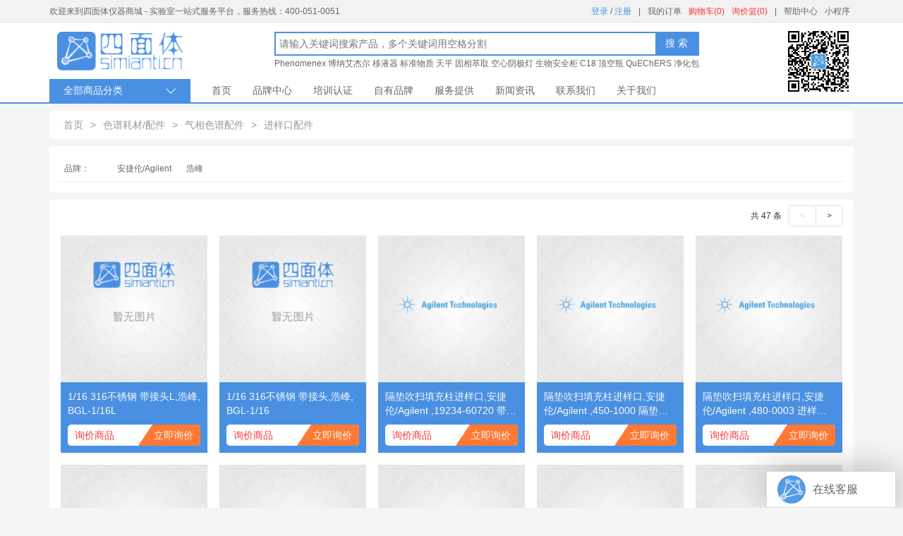

--- FILE ---
content_type: text/html; charset=utf-8
request_url: https://www.simianti.cn/list?id=736
body_size: 21984
content:

<!DOCTYPE html>
<html lang=zh-CN>

<head>
    <meta charset=utf-8>
    <title>进样口配件 - 四面体科技-实验室一站式服务平台</title>
    <meta name="renderer" content="webkit">
    <meta name="keywords" content="进样口配件,四面体,四面体科技,实验室,品牌中心,品牌代理" />
    <meta name="description" content="四面体科技商品列表，博纳艾杰尔，爱德士，普兰德，飞诺美产品代理进样口配件" />
    <link rel="shortcut icon" href="//public.simianti.cn/assets/images/favicon.ico" type="image/x-icon" />
    <link rel="bookmark" href="//public.simianti.cn/assets/images/favicon.ico" type="image/x-icon" 　 />
    <meta http-equiv=X-UA-Compatible content="IE=edge">
    <meta name=viewport content="width=device-width,initial-scale=1,maximum-scale=1,user-scalable=0">
    <link href="//public.simianti.cn/common/layui/css/layui.css?t=20180712" rel="stylesheet" type="text/css" />
    <link href="//public.simianti.cn/assets/css/css.css?t=20180712" rel="stylesheet" type="text/css" />
    <link href="//public.simianti.cn/assets/css/ckeditor.css?t=20180712" rel="stylesheet" type="text/css" />
    <style>
        .alllistmain .listmain1{
            width:120px;text-align:right;margin:4px 0;
        }
        .alllistmain .listmain2{
            width:calc(100% - 120px);border-bottom:1px solid #ccc;padding-bottom:6px;
        }
        .alllistmain .listmain2 a{
            display:inline-block;border-left:1px solid #ccc;margin:4px 0;padding:0 10px;
        }
    </style>
</head>

<body>
    <header>
        <div class="lgs-top" style="z-index: 1000;position: relative;">
            <div class="layui-container">
                <div class="lgs-topmain">
                    <div>
                        欢迎来到四面体仪器商城 - 实验室一站式服务平台，服务热线：400-051-0051
                    </div>
                    <div class="lgs-topright">
                        
                        <span>
                            <a href="javascript:void(0);" class="toploginbtn" style="color: #4A90E2;">登录</a>
                            <span>/</span>
                        <a href="javascript:void(0);" class="topregbtn" style="color: #4A90E2;">注册</a>
                        </span>
                        
                        <span> | </span>
                        <a href="/u/#/user/order">我的订单</a>
                        <a href="/u/#/cart" style="color: #f33;">购物车(0)</a>
                        <a href="/u/#/cart/xunjia" style="color: #f33;">询价篮(0)</a>
                        <span> | </span>
                        <a href="/help">帮助中心</a>
                        <a href="javascript:void(0);">小程序</a>
                    </div>
                </div>
            </div>
        </div>
        
        <div class="layui-container lgs-header">
            <div class="lgs-logorow">
                <div style="width: 200px;text-align: center;">
                    <a href="/">
                        <img src="//public.simianti.cn/Public/Home/simianti/images/logo.png?t=20180308" height="55" alt="四面体科技">
                    </a>
                </div>


                <div class="top-search">
                    <form action="/search" method="GET">
                        <div class="top-search-box">
                            <input type="text" name="keywords" value="" placeholder="请输入关键词搜索产品，多个关键词用空格分割">
                            <button class="">搜 索</button>
                        </div>
                    </form>
                    <div class="search-meta">
                        
                        <a href="/search?keywords=Phenomenex">Phenomenex</a>
                        <a href="/search?keywords=博纳艾杰尔">博纳艾杰尔</a>
                        <a href="/search?keywords=移液器">移液器</a>
                        <a href="/search?keywords=标准物质">标准物质</a>
                        <a href="/search?keywords=天平">天平</a>
                        <a href="/search?keywords=固相萃取">固相萃取</a>
                        <a href="/search?keywords=空心阴极灯">空心阴极灯</a>
                        <a href="/search?keywords=生物安全柜">生物安全柜</a>
                        <a href="/search?keywords=C18">C18</a>
                        <a href="/search?keywords=顶空瓶">顶空瓶</a>
                        <a href="/search?keywords=QuEChERS">QuEChERS</a>
                        <a href="/search?keywords=净化包">净化包</a>
                    </div>
                </div>
                <div>
                    <img src="//public.simianti.cn/Public/Home/simianti/images/erweima.png" width="100" style="margin-top: 30px;">
                </div>
            </div>
            <div class="lgs-nav">
                <div class="nav-list">
                    <a href="###" class="alllist">全部商品分类
                        <i class="layui-icon icon-up-down">&#xe619;</i>
                    </a>
                    <div class="allgoodslist" style="display:none;">
                        <ul>
                            
                            <li item="0">
                                <a href="/list?id=1">试剂</a>
                                <div class="alllistmain">
                                    
                                    <div class="fl listmain1">
                                        <b> <a href="/list?id=13">生物试剂</a> </b> &nbsp;
                                        <i class="layui-icon" style="font-size:12px;">&#xe602;</i> &nbsp;</div>
                                    <div class="fl listmain2">
                                        
                                            <a href="/list?id=1208">生化试剂盒</a>
                                        
                                            <a href="/list?id=1207">层析填料树脂</a>
                                        
                                            <a href="/list?id=1191">染料/染色剂</a>
                                        
                                            <a href="/list?id=1147">血清</a>
                                        
                                            <a href="/list?id=1145">切片与免疫组化</a>
                                        
                                            <a href="/list?id=1105">常规生化试剂</a>
                                        
                                            <a href="/list?id=1101">胺、酸和盐</a>
                                        
                                            <a href="/list?id=1080">表面活性剂</a>
                                        
                                            <a href="/list?id=1000">磁珠</a>
                                        
                                            <a href="/list?id=998">细胞分离</a>
                                        
                                            <a href="/list?id=997">细胞检测</a>
                                        
                                            <a href="/list?id=996">细胞培养</a>
                                        
                                            <a href="/list?id=994">二代测序相关试剂</a>
                                        
                                            <a href="/list?id=993">核酸纯化</a>
                                        
                                            <a href="/list?id=990">基因克隆</a>
                                        
                                            <a href="/list?id=989">DNA分子量标准</a>
                                        
                                            <a href="/list?id=988">PCR试剂盒</a>
                                        
                                            <a href="/list?id=924">预制胶</a>
                                        
                                            <a href="/list?id=742">检测卡</a>
                                        
                                            <a href="/list?id=271">其它生物试剂</a>
                                        
                                            <a href="/list?id=270">ELISA试剂盒</a>
                                        
                                            <a href="/list?id=269">抗原、抗体</a>
                                        
                                            <a href="/list?id=268">生物碱</a>
                                        
                                            <a href="/list?id=267">培养基</a>
                                        
                                            <a href="/list?id=266">碱基，核酸及衍生物</a>
                                        
                                            <a href="/list?id=265">糖类</a>
                                        
                                            <a href="/list?id=264">氨基酸</a>
                                        
                                            <a href="/list?id=263">蛋白质相关产品</a>
                                        
                                            <a href="/list?id=262">维生素</a>
                                        
                                            <a href="/list?id=261">诊断试剂</a>
                                        
                                            <a href="/list?id=260">酶类</a>
                                        
                                            <a href="/list?id=259">激素、抗菌素</a>
                                        
                                            <a href="/list?id=258">PCR试剂</a>
                                        
                                    </div>
                                    <div class="blank"></div>
                                    
                                    <div class="fl listmain1">
                                        <b> <a href="/list?id=12">化学试剂</a> </b> &nbsp;
                                        <i class="layui-icon" style="font-size:12px;">&#xe602;</i> &nbsp;</div>
                                    <div class="fl listmain2">
                                        
                                            <a href="/list?id=249">其它化学试剂</a>
                                        
                                            <a href="/list?id=248">分析试剂</a>
                                        
                                            <a href="/list?id=247">无机试剂</a>
                                        
                                            <a href="/list?id=246">有机试剂</a>
                                        
                                    </div>
                                    <div class="blank"></div>
                                    
                                    <div class="fl listmain1">
                                        <b> <a href="/list?id=524">溶剂</a> </b> &nbsp;
                                        <i class="layui-icon" style="font-size:12px;">&#xe602;</i> &nbsp;</div>
                                    <div class="fl listmain2">
                                        
                                            <a href="/list?id=526">氘代溶剂</a>
                                        
                                            <a href="/list?id=525">色谱溶剂</a>
                                        
                                    </div>
                                    <div class="blank"></div>
                                    
                                    <div class="fl listmain1">
                                        <b> <a href="/list?id=504">水质分析预制试剂</a> </b> &nbsp;
                                        <i class="layui-icon" style="font-size:12px;">&#xe602;</i> &nbsp;</div>
                                    <div class="fl listmain2">
                                        
                                            <a href="/list?id=511">浊度试剂</a>
                                        
                                            <a href="/list?id=510">PH缓冲溶液</a>
                                        
                                            <a href="/list?id=505">预制试剂</a>
                                        
                                    </div>
                                    <div class="blank"></div>
                                    
                                </div>
                            </li>
                            
                            <li item="1">
                                <a href="/list?id=2">标准物质</a>
                                <div class="alllistmain">
                                    
                                    <div class="fl listmain1">
                                        <b> <a href="/list?id=18">环境/农业标准物质</a> </b> &nbsp;
                                        <i class="layui-icon" style="font-size:12px;">&#xe602;</i> &nbsp;</div>
                                    <div class="fl listmain2">
                                        
                                            <a href="/list?id=932">水</a>
                                        
                                            <a href="/list?id=921">其他</a>
                                        
                                            <a href="/list?id=301">植物</a>
                                        
                                            <a href="/list?id=300">电子电气产品限令</a>
                                        
                                            <a href="/list?id=299">土壤</a>
                                        
                                            <a href="/list?id=298">河流、海洋沉积物</a>
                                        
                                    </div>
                                    <div class="blank"></div>
                                    
                                    <div class="fl listmain1">
                                        <b> <a href="/list?id=17">农药/兽药/化肥标准物质</a> </b> &nbsp;
                                        <i class="layui-icon" style="font-size:12px;">&#xe602;</i> &nbsp;</div>
                                    <div class="fl listmain2">
                                        
                                            <a href="/list?id=297">化肥</a>
                                        
                                            <a href="/list?id=296">兽药</a>
                                        
                                            <a href="/list?id=295">农药</a>
                                        
                                    </div>
                                    <div class="blank"></div>
                                    
                                    <div class="fl listmain1">
                                        <b> <a href="/list?id=16">食品标准物质</a> </b> &nbsp;
                                        <i class="layui-icon" style="font-size:12px;">&#xe602;</i> &nbsp;</div>
                                    <div class="fl listmain2">
                                        
                                            <a href="/list?id=294">食品包装中残留有害物质</a>
                                        
                                            <a href="/list?id=293">食用油</a>
                                        
                                            <a href="/list?id=292">营养及功能成分</a>
                                        
                                            <a href="/list?id=291">白酒</a>
                                        
                                            <a href="/list?id=290">动物源制品</a>
                                        
                                            <a href="/list?id=289">粮食</a>
                                        
                                            <a href="/list?id=288">果蔬及草药</a>
                                        
                                            <a href="/list?id=287">茶叶及烟草</a>
                                        
                                            <a href="/list?id=286">食品添加剂及限量物质</a>
                                        
                                    </div>
                                    <div class="blank"></div>
                                    
                                    <div class="fl listmain1">
                                        <b> <a href="/list?id=15">有机溶液标准物质</a> </b> &nbsp;
                                        <i class="layui-icon" style="font-size:12px;">&#xe602;</i> &nbsp;</div>
                                    <div class="fl listmain2">
                                        
                                            <a href="/list?id=285">其它</a>
                                        
                                            <a href="/list?id=284">增塑剂</a>
                                        
                                            <a href="/list?id=283">多氯及多溴联苯（醚）</a>
                                        
                                            <a href="/list?id=282">多环芳烃</a>
                                        
                                            <a href="/list?id=281">氯苯</a>
                                        
                                            <a href="/list?id=280">硝基苯</a>
                                        
                                            <a href="/list?id=279">酚类</a>
                                        
                                            <a href="/list?id=278">卤代烃</a>
                                        
                                            <a href="/list?id=277">苯系物</a>
                                        
                                    </div>
                                    <div class="blank"></div>
                                    
                                    <div class="fl listmain1">
                                        <b> <a href="/list?id=14">无机溶液标准物质</a> </b> &nbsp;
                                        <i class="layui-icon" style="font-size:12px;">&#xe602;</i> &nbsp;</div>
                                    <div class="fl listmain2">
                                        
                                            <a href="/list?id=911">总酸/总碱</a>
                                        
                                            <a href="/list?id=276">稀土元素</a>
                                        
                                            <a href="/list?id=275">生化及化学耗氧量</a>
                                        
                                            <a href="/list?id=274">形态/价态分析</a>
                                        
                                            <a href="/list?id=273">非金属元素及其它</a>
                                        
                                            <a href="/list?id=272">金属元素</a>
                                        
                                    </div>
                                    <div class="blank"></div>
                                    
                                    <div class="fl listmain1">
                                        <b> <a href="/list?id=905">其他标准物质</a> </b> &nbsp;
                                        <i class="layui-icon" style="font-size:12px;">&#xe602;</i> &nbsp;</div>
                                    <div class="fl listmain2">
                                        
                                            <a href="/list?id=934">电导率</a>
                                        
                                            <a href="/list?id=918">气相色谱标样</a>
                                        
                                            <a href="/list?id=913">闪点</a>
                                        
                                            <a href="/list?id=910">其他</a>
                                        
                                            <a href="/list?id=907">粘度</a>
                                        
                                            <a href="/list?id=906">粒度仪计数</a>
                                        
                                    </div>
                                    <div class="blank"></div>
                                    
                                </div>
                            </li>
                            
                            <li item="2">
                                <a href="/list?id=3">色谱耗材/配件</a>
                                <div class="alllistmain">
                                    
                                    <div class="fl listmain1">
                                        <b> <a href="/list?id=688">通用色谱耗材</a> </b> &nbsp;
                                        <i class="layui-icon" style="font-size:12px;">&#xe602;</i> &nbsp;</div>
                                    <div class="fl listmain2">
                                        
                                            <a href="/list?id=1239">填料</a>
                                        
                                            <a href="/list?id=1217">薄层色谱柱</a>
                                        
                                            <a href="/list?id=984">工具</a>
                                        
                                            <a href="/list?id=977">进样针</a>
                                        
                                            <a href="/list?id=741">亲和柱</a>
                                        
                                            <a href="/list?id=725">制备纯化</a>
                                        
                                            <a href="/list?id=716">固相萃取</a>
                                        
                                            <a href="/list?id=689">顶空瓶、样品瓶及附件</a>
                                        
                                    </div>
                                    <div class="blank"></div>
                                    
                                    <div class="fl listmain1">
                                        <b> <a href="/list?id=306">液相色谱配件</a> </b> &nbsp;
                                        <i class="layui-icon" style="font-size:12px;">&#xe602;</i> &nbsp;</div>
                                    <div class="fl listmain2">
                                        
                                            <a href="/list?id=1237">安全过滤器</a>
                                        
                                            <a href="/list?id=1231">喷雾器</a>
                                        
                                            <a href="/list?id=952">液相色谱备件</a>
                                        
                                            <a href="/list?id=946">切换阀及备件</a>
                                        
                                            <a href="/list?id=945">收集器及备品备件</a>
                                        
                                            <a href="/list?id=943">真空脱气机及部件</a>
                                        
                                            <a href="/list?id=941">泵及部件</a>
                                        
                                            <a href="/list?id=940">密封垫</a>
                                        
                                            <a href="/list?id=939">柱塞杆</a>
                                        
                                            <a href="/list?id=914">柱后衍生系统</a>
                                        
                                            <a href="/list?id=904">进样器</a>
                                        
                                            <a href="/list?id=903">工具</a>
                                        
                                            <a href="/list?id=894">柱螺帽</a>
                                        
                                            <a href="/list?id=893">管线</a>
                                        
                                            <a href="/list?id=892">管路切割器</a>
                                        
                                            <a href="/list?id=888">接头</a>
                                        
                                            <a href="/list?id=817">溶剂过滤器配件</a>
                                        
                                            <a href="/list?id=801">在线脱气机</a>
                                        
                                            <a href="/list?id=777">柱温箱</a>
                                        
                                            <a href="/list?id=528">静音罩</a>
                                        
                                            <a href="/list?id=527">检测器灯</a>
                                        
                                            <a href="/list?id=521">放空阀</a>
                                        
                                            <a href="/list?id=411">玻璃过滤头</a>
                                        
                                            <a href="/list?id=410">定量环</a>
                                        
                                            <a href="/list?id=408">PTFE滤芯</a>
                                        
                                            <a href="/list?id=405">入口阀</a>
                                        
                                            <a href="/list?id=404">样品盘</a>
                                        
                                            <a href="/list?id=402">流通池</a>
                                        
                                            <a href="/list?id=396">溶剂过滤器</a>
                                        
                                            <a href="/list?id=395">在线过滤器</a>
                                        
                                            <a href="/list?id=388">溶剂瓶</a>
                                        
                                            <a href="/list?id=386">进样阀</a>
                                        
                                            <a href="/list?id=310">进样针</a>
                                        
                                    </div>
                                    <div class="blank"></div>
                                    
                                    <div class="fl listmain1">
                                        <b> <a href="/list?id=305">液相色谱柱</a> </b> &nbsp;
                                        <i class="layui-icon" style="font-size:12px;">&#xe602;</i> &nbsp;</div>
                                    <div class="fl listmain2">
                                        
                                            <a href="/list?id=1241">F5</a>
                                        
                                            <a href="/list?id=1230">毛细管色谱柱</a>
                                        
                                            <a href="/list?id=1228">手性柱</a>
                                        
                                            <a href="/list?id=1226">其他</a>
                                        
                                            <a href="/list?id=1061">合相色谱</a>
                                        
                                            <a href="/list?id=1007">保护柱</a>
                                        
                                            <a href="/list?id=987">套装</a>
                                        
                                            <a href="/list?id=870">聚合物柱</a>
                                        
                                            <a href="/list?id=862">多孔石墨碳</a>
                                        
                                            <a href="/list?id=861">体积排阻色谱（SEC）</a>
                                        
                                            <a href="/list?id=829">离子交换柱</a>
                                        
                                            <a href="/list?id=827">专用柱</a>
                                        
                                            <a href="/list?id=816">C3柱</a>
                                        
                                            <a href="/list?id=795">C30柱</a>
                                        
                                            <a href="/list?id=561">Optimix柱</a>
                                        
                                            <a href="/list?id=557">氰基柱</a>
                                        
                                            <a href="/list?id=555">C4 柱</a>
                                        
                                            <a href="/list?id=552">HILIC 柱</a>
                                        
                                            <a href="/list?id=550">C1柱</a>
                                        
                                            <a href="/list?id=353">硅胶柱</a>
                                        
                                            <a href="/list?id=350">C18柱</a>
                                        
                                            <a href="/list?id=347">氨基柱</a>
                                        
                                            <a href="/list?id=344">苯基柱</a>
                                        
                                            <a href="/list?id=342">C8柱</a>
                                        
                                    </div>
                                    <div class="blank"></div>
                                    
                                    <div class="fl listmain1">
                                        <b> <a href="/list?id=304">气相色谱配件</a> </b> &nbsp;
                                        <i class="layui-icon" style="font-size:12px;">&#xe602;</i> &nbsp;</div>
                                    <div class="fl listmain2">
                                        
                                            <a href="/list?id=933">刃环</a>
                                        
                                            <a href="/list?id=926">离子阱部件和备件</a>
                                        
                                            <a href="/list?id=925">泵油</a>
                                        
                                            <a href="/list?id=923">阀备件</a>
                                        
                                            <a href="/list?id=920">清洗和维护备件</a>
                                        
                                            <a href="/list?id=917">点火器配件</a>
                                        
                                            <a href="/list?id=916">检测器备件</a>
                                        
                                            <a href="/list?id=915">喷嘴</a>
                                        
                                            <a href="/list?id=887">石英管</a>
                                        
                                            <a href="/list?id=884">管线</a>
                                        
                                            <a href="/list?id=875">过滤器及配件</a>
                                        
                                            <a href="/list?id=831">顶空进样器</a>
                                        
                                            <a href="/list?id=805">气体流量计</a>
                                        
                                            <a href="/list?id=776">自动液体进样器部件和备件</a>
                                        
                                            <a href="/list?id=775">接头备件</a>
                                        
                                            <a href="/list?id=774">工具</a>
                                        
                                            <a href="/list?id=736">进样口配件</a>
                                        
                                            <a href="/list?id=734">质谱离子源配件</a>
                                        
                                            <a href="/list?id=733">电子倍增器及备件</a>
                                        
                                            <a href="/list?id=731">灯丝</a>
                                        
                                            <a href="/list?id=724">毛细管接头及配件</a>
                                        
                                            <a href="/list?id=719">柱螺帽</a>
                                        
                                            <a href="/list?id=671">自动进样器</a>
                                        
                                            <a href="/list?id=498">进样针</a>
                                        
                                            <a href="/list?id=381">顶空瓶</a>
                                        
                                            <a href="/list?id=377">衬管</a>
                                        
                                            <a href="/list?id=366">密封垫</a>
                                        
                                            <a href="/list?id=365">O型圈</a>
                                        
                                            <a href="/list?id=316">隔垫</a>
                                        
                                    </div>
                                    <div class="blank"></div>
                                    
                                    <div class="fl listmain1">
                                        <b> <a href="/list?id=303">气相色谱柱</a> </b> &nbsp;
                                        <i class="layui-icon" style="font-size:12px;">&#xe602;</i> &nbsp;</div>
                                    <div class="fl listmain2">
                                        
                                            <a href="/list?id=890">气相填充色谱柱</a>
                                        
                                            <a href="/list?id=881">色谱柱模块</a>
                                        
                                            <a href="/list?id=878">LTM色谱柱</a>
                                        
                                            <a href="/list?id=877">保护柱</a>
                                        
                                            <a href="/list?id=876">非键合固定相</a>
                                        
                                            <a href="/list?id=872">金属柱</a>
                                        
                                            <a href="/list?id=832">超高惰性气相色谱柱</a>
                                        
                                            <a href="/list?id=778">高端毛细管色谱柱</a>
                                        
                                            <a href="/list?id=738">交联聚乙二醇色谱柱</a>
                                        
                                            <a href="/list?id=737">聚二甲基硅氧烷色谱柱 </a>
                                        
                                            <a href="/list?id=553">常规毛细管色谱柱</a>
                                        
                                            <a href="/list?id=489">PLOT色谱柱</a>
                                        
                                            <a href="/list?id=484">优级聚硅氧烷色谱柱</a>
                                        
                                            <a href="/list?id=472">低流失GC/MS色谱柱</a>
                                        
                                            <a href="/list?id=330">专用色谱柱</a>
                                        
                                            <a href="/list?id=327">聚乙二醇（PEG）色谱柱</a>
                                        
                                    </div>
                                    <div class="blank"></div>
                                    
                                </div>
                            </li>
                            
                            <li item="3">
                                <a href="/list?id=4">光谱耗材/配件</a>
                                <div class="alllistmain">
                                    
                                    <div class="fl listmain1">
                                        <b> <a href="/list?id=38">紫外可见谱仪耗材/配件</a> </b> &nbsp;
                                        <i class="layui-icon" style="font-size:12px;">&#xe602;</i> &nbsp;</div>
                                    <div class="fl listmain2">
                                        
                                            <a href="/list?id=1202">氙灯</a>
                                        
                                            <a href="/list?id=673">比色皿盖</a>
                                        
                                            <a href="/list?id=419">比色皿</a>
                                        
                                            <a href="/list?id=418">钨灯</a>
                                        
                                            <a href="/list?id=417">氘灯</a>
                                        
                                    </div>
                                    <div class="blank"></div>
                                    
                                    <div class="fl listmain1">
                                        <b> <a href="/list?id=37">近红外光谱仪耗材/配件</a> </b> &nbsp;
                                        <i class="layui-icon" style="font-size:12px;">&#xe602;</i> &nbsp;</div>
                                    <div class="fl listmain2">
                                        
                                            <a href="/list?id=1028">比色皿</a>
                                        
                                            <a href="/list?id=1027">烤箱/灯</a>
                                        
                                            <a href="/list?id=1024">窗片</a>
                                        
                                            <a href="/list?id=1023">样品池/架</a>
                                        
                                            <a href="/list?id=1021">比色皿架</a>
                                        
                                            <a href="/list?id=1006">压片模具</a>
                                        
                                            <a href="/list?id=475">玛瑙研钵</a>
                                        
                                            <a href="/list?id=474">压片机</a>
                                        
                                            <a href="/list?id=473">干燥器</a>
                                        
                                    </div>
                                    <div class="blank"></div>
                                    
                                    <div class="fl listmain1">
                                        <b> <a href="/list?id=36">ICP耗材/配件</a> </b> &nbsp;
                                        <i class="layui-icon" style="font-size:12px;">&#xe602;</i> &nbsp;</div>
                                    <div class="fl listmain2">
                                        
                                            <a href="/list?id=938">内标混合器</a>
                                        
                                            <a href="/list?id=937">进样管 / 废液管</a>
                                        
                                            <a href="/list?id=936">ICP-MS 锥</a>
                                        
                                            <a href="/list?id=931">工具</a>
                                        
                                            <a href="/list?id=666">雾化室及配件</a>
                                        
                                            <a href="/list?id=466">炬管及配件</a>
                                        
                                            <a href="/list?id=464">蠕动泵及泵管</a>
                                        
                                            <a href="/list?id=463">雾化器</a>
                                        
                                    </div>
                                    <div class="blank"></div>
                                    
                                    <div class="fl listmain1">
                                        <b> <a href="/list?id=35">原子荧光耗材/配件</a> </b> &nbsp;
                                        <i class="layui-icon" style="font-size:12px;">&#xe602;</i> &nbsp;</div>
                                    <div class="fl listmain2">
                                        
                                            <a href="/list?id=257">进样管</a>
                                        
                                            <a href="/list?id=255">空心阴极灯</a>
                                        
                                    </div>
                                    <div class="blank"></div>
                                    
                                    <div class="fl listmain1">
                                        <b> <a href="/list?id=226">原子吸收耗材/配件</a> </b> &nbsp;
                                        <i class="layui-icon" style="font-size:12px;">&#xe602;</i> &nbsp;</div>
                                    <div class="fl listmain2">
                                        
                                            <a href="/list?id=254">空气压缩机</a>
                                        
                                            <a href="/list?id=253">氢化物发生器</a>
                                        
                                            <a href="/list?id=252">石墨管</a>
                                        
                                            <a href="/list?id=251">雾化器</a>
                                        
                                            <a href="/list?id=250">元素灯</a>
                                        
                                    </div>
                                    <div class="blank"></div>
                                    
                                </div>
                            </li>
                            
                            <li item="4">
                                <a href="/list?id=5">实验室常规耗材</a>
                                <div class="alllistmain">
                                    
                                    <div class="fl listmain1">
                                        <b> <a href="/list?id=235">实验室防护用品</a> </b> &nbsp;
                                        <i class="layui-icon" style="font-size:12px;">&#xe602;</i> &nbsp;</div>
                                    <div class="fl listmain2">
                                        
                                            <a href="/list?id=1010">帽子</a>
                                        
                                            <a href="/list?id=999">袜套</a>
                                        
                                            <a href="/list?id=919">防护网套</a>
                                        
                                            <a href="/list?id=695">面屏</a>
                                        
                                            <a href="/list?id=694">扎紧带</a>
                                        
                                            <a href="/list?id=693">围裙</a>
                                        
                                            <a href="/list?id=692">袖套</a>
                                        
                                            <a href="/list?id=691">头套</a>
                                        
                                            <a href="/list?id=669">面具配件</a>
                                        
                                            <a href="/list?id=668">耳塞</a>
                                        
                                            <a href="/list?id=244">防护服</a>
                                        
                                            <a href="/list?id=242">鞋套</a>
                                        
                                            <a href="/list?id=241">安全鞋</a>
                                        
                                            <a href="/list?id=240">防毒面具</a>
                                        
                                            <a href="/list?id=239">防护眼镜</a>
                                        
                                            <a href="/list?id=238">手套</a>
                                        
                                            <a href="/list?id=237">口罩</a>
                                        
                                            <a href="/list?id=236">实验服</a>
                                        
                                    </div>
                                    <div class="blank"></div>
                                    
                                    <div class="fl listmain1">
                                        <b> <a href="/list?id=46">过滤制品</a> </b> &nbsp;
                                        <i class="layui-icon" style="font-size:12px;">&#xe602;</i> &nbsp;</div>
                                    <div class="fl listmain2">
                                        
                                            <a href="/list?id=1224">其它过滤产品</a>
                                        
                                            <a href="/list?id=1221">过滤器</a>
                                        
                                            <a href="/list?id=1219">过滤板</a>
                                        
                                            <a href="/list?id=1167">滤杯</a>
                                        
                                            <a href="/list?id=944">离心过滤器</a>
                                        
                                            <a href="/list?id=743">一次性注射器</a>
                                        
                                            <a href="/list?id=461">滤纸</a>
                                        
                                            <a href="/list?id=459">针式过滤器</a>
                                        
                                            <a href="/list?id=458">微孔滤膜</a>
                                        
                                    </div>
                                    <div class="blank"></div>
                                    
                                    <div class="fl listmain1">
                                        <b> <a href="/list?id=45">纸类制品</a> </b> &nbsp;
                                        <i class="layui-icon" style="font-size:12px;">&#xe602;</i> &nbsp;</div>
                                    <div class="fl listmain2">
                                        
                                            <a href="/list?id=995">色谱纸</a>
                                        
                                            <a href="/list?id=701">纸胶带</a>
                                        
                                            <a href="/list?id=228">标签纸</a>
                                        
                                            <a href="/list?id=227">试纸</a>
                                        
                                            <a href="/list?id=225">层析纸</a>
                                        
                                            <a href="/list?id=224">擦拭纸</a>
                                        
                                            <a href="/list?id=223">称量纸</a>
                                        
                                    </div>
                                    <div class="blank"></div>
                                    
                                    <div class="fl listmain1">
                                        <b> <a href="/list?id=44">四氟制品</a> </b> &nbsp;
                                        <i class="layui-icon" style="font-size:12px;">&#xe602;</i> &nbsp;</div>
                                    <div class="fl listmain2">
                                        
                                            <a href="/list?id=1206">四氟镊子</a>
                                        
                                            <a href="/list?id=1205">四氟容量瓶</a>
                                        
                                            <a href="/list?id=1204">四氟表面皿</a>
                                        
                                            <a href="/list?id=1092">四氟管</a>
                                        
                                            <a href="/list?id=1091">四氟塞</a>
                                        
                                            <a href="/list?id=1072">四氟漏斗</a>
                                        
                                            <a href="/list?id=1071">四氟蒸发皿</a>
                                        
                                            <a href="/list?id=930">四氟板</a>
                                        
                                            <a href="/list?id=769">四氟节门</a>
                                        
                                            <a href="/list?id=765">坩埚</a>
                                        
                                            <a href="/list?id=747">干粉勺</a>
                                        
                                            <a href="/list?id=746">四氟药勺</a>
                                        
                                            <a href="/list?id=745">四氟器皿</a>
                                        
                                            <a href="/list?id=457">四氟烧杯</a>
                                        
                                            <a href="/list?id=456">四氟搅拌棒</a>
                                        
                                            <a href="/list?id=454">氟化瓶</a>
                                        
                                            <a href="/list?id=208">磁力搅拌子</a>
                                        
                                    </div>
                                    <div class="blank"></div>
                                    
                                    <div class="fl listmain1">
                                        <b> <a href="/list?id=43">金属制品</a> </b> &nbsp;
                                        <i class="layui-icon" style="font-size:12px;">&#xe602;</i> &nbsp;</div>
                                    <div class="fl listmain2">
                                        
                                            <a href="/list?id=1236">针头</a>
                                        
                                            <a href="/list?id=1201">消毒筐</a>
                                        
                                            <a href="/list?id=1200">金属坩埚</a>
                                        
                                            <a href="/list?id=1197">燃烧勺</a>
                                        
                                            <a href="/list?id=1195">水止夹</a>
                                        
                                            <a href="/list?id=1194">坩埚架</a>
                                        
                                            <a href="/list?id=1192">三脚架</a>
                                        
                                            <a href="/list?id=1129">光管</a>
                                        
                                            <a href="/list?id=1067">量杯</a>
                                        
                                            <a href="/list?id=845">滴定夹</a>
                                        
                                            <a href="/list?id=740">取样器</a>
                                        
                                            <a href="/list?id=572">夹子</a>
                                        
                                            <a href="/list?id=565">对顶丝</a>
                                        
                                            <a href="/list?id=558">酒精灯</a>
                                        
                                            <a href="/list?id=520">滴定管架</a>
                                        
                                            <a href="/list?id=453">剪刀</a>
                                        
                                            <a href="/list?id=452">十字夹</a>
                                        
                                            <a href="/list?id=451">接口夹</a>
                                        
                                            <a href="/list?id=449">试管架</a>
                                        
                                            <a href="/list?id=448">打孔器</a>
                                        
                                            <a href="/list?id=447">温度计夹</a>
                                        
                                            <a href="/list?id=445">铁架台</a>
                                        
                                            <a href="/list?id=234">升降台</a>
                                        
                                            <a href="/list?id=232">铁/铝圈</a>
                                        
                                            <a href="/list?id=231">坩埚钳</a>
                                        
                                            <a href="/list?id=230">药刮</a>
                                        
                                            <a href="/list?id=213">药勺</a>
                                        
                                            <a href="/list?id=212">镊子</a>
                                        
                                            <a href="/list?id=207">托盘</a>
                                        
                                    </div>
                                    <div class="blank"></div>
                                    
                                    <div class="fl listmain1">
                                        <b> <a href="/list?id=42">陶瓷制品</a> </b> &nbsp;
                                        <i class="layui-icon" style="font-size:12px;">&#xe602;</i> &nbsp;</div>
                                    <div class="fl listmain2">
                                        
                                            <a href="/list?id=1196">陶瓷瓶</a>
                                        
                                            <a href="/list?id=1189">方舟</a>
                                        
                                            <a href="/list?id=1069">蒸发皿</a>
                                        
                                            <a href="/list?id=927">比色板</a>
                                        
                                            <a href="/list?id=766">陶瓷元皿</a>
                                        
                                            <a href="/list?id=763">坩埚盖</a>
                                        
                                            <a href="/list?id=762">泥三角</a>
                                        
                                            <a href="/list?id=757">燃烧管</a>
                                        
                                            <a href="/list?id=756">燃烧舟</a>
                                        
                                            <a href="/list?id=621">坩埚</a>
                                        
                                            <a href="/list?id=443">瓷舟</a>
                                        
                                            <a href="/list?id=199">研钵</a>
                                        
                                            <a href="/list?id=198">布氏漏斗</a>
                                        
                                    </div>
                                    <div class="blank"></div>
                                    
                                    <div class="fl listmain1">
                                        <b> <a href="/list?id=41">塑料制品</a> </b> &nbsp;
                                        <i class="layui-icon" style="font-size:12px;">&#xe602;</i> &nbsp;</div>
                                    <div class="fl listmain2">
                                        
                                            <a href="/list?id=1233">塑料三角瓶</a>
                                        
                                            <a href="/list?id=1232">塑料漏斗</a>
                                        
                                            <a href="/list?id=1229">酸缸</a>
                                        
                                            <a href="/list?id=1210">离心瓶</a>
                                        
                                            <a href="/list?id=1209">试验盒</a>
                                        
                                            <a href="/list?id=1203">塑料容量瓶</a>
                                        
                                            <a href="/list?id=1199">塑料托盘</a>
                                        
                                            <a href="/list?id=1198">塑料水槽</a>
                                        
                                            <a href="/list?id=1193">比色管架</a>
                                        
                                            <a href="/list?id=1190">配重环</a>
                                        
                                            <a href="/list?id=1075">一次性巴氏滴管</a>
                                        
                                            <a href="/list?id=1074">滴定管头</a>
                                        
                                            <a href="/list?id=1070">蒸发皿</a>
                                        
                                            <a href="/list?id=1068">试管</a>
                                        
                                            <a href="/list?id=1029">血凝板</a>
                                        
                                            <a href="/list?id=958">移液管</a>
                                        
                                            <a href="/list?id=942">废液桶及附件</a>
                                        
                                            <a href="/list?id=863">支架</a>
                                        
                                            <a href="/list?id=859">倾倒环</a>
                                        
                                            <a href="/list?id=855">管</a>
                                        
                                            <a href="/list?id=852">酒精瓶</a>
                                        
                                            <a href="/list?id=848">试剂瓶标签</a>
                                        
                                            <a href="/list?id=847">试剂瓶盖</a>
                                        
                                            <a href="/list?id=840">比色杯</a>
                                        
                                            <a href="/list?id=779">分液管</a>
                                        
                                            <a href="/list?id=770">试管塞</a>
                                        
                                            <a href="/list?id=744">量杯</a>
                                        
                                            <a href="/list?id=707">利器盒</a>
                                        
                                            <a href="/list?id=702">胶带</a>
                                        
                                            <a href="/list?id=687">垫圈</a>
                                        
                                            <a href="/list?id=685">瓶塞</a>
                                        
                                            <a href="/list?id=683">滴定阀</a>
                                        
                                            <a href="/list?id=682">试剂瓶底座</a>
                                        
                                            <a href="/list?id=679">试剂瓶</a>
                                        
                                            <a href="/list?id=667">塑料药勺</a>
                                        
                                            <a href="/list?id=662">储存管</a>
                                        
                                            <a href="/list?id=659">滤芯吸头</a>
                                        
                                            <a href="/list?id=564">移液管架</a>
                                        
                                            <a href="/list?id=467">橡胶塞、翻口塞</a>
                                        
                                            <a href="/list?id=441">塑料量杯</a>
                                        
                                            <a href="/list?id=440">塑料量筒</a>
                                        
                                            <a href="/list?id=438">塑料烧杯</a>
                                        
                                            <a href="/list?id=437">一次性注射器</a>
                                        
                                            <a href="/list?id=245">橡皮筋</a>
                                        
                                            <a href="/list?id=219">封口膜</a>
                                        
                                            <a href="/list?id=218">采样袋</a>
                                        
                                            <a href="/list?id=215">洗耳球</a>
                                        
                                            <a href="/list?id=210">移液器吸头、吸头盒</a>
                                        
                                            <a href="/list?id=206">冻存管</a>
                                        
                                            <a href="/list?id=204">吸管</a>
                                        
                                            <a href="/list?id=203">试管架</a>
                                        
                                            <a href="/list?id=202">离心管</a>
                                        
                                            <a href="/list?id=201">冻存管盒</a>
                                        
                                            <a href="/list?id=200">洗瓶</a>
                                        
                                    </div>
                                    <div class="blank"></div>
                                    
                                    <div class="fl listmain1">
                                        <b> <a href="/list?id=40">玻璃制品</a> </b> &nbsp;
                                        <i class="layui-icon" style="font-size:12px;">&#xe602;</i> &nbsp;</div>
                                    <div class="fl listmain2">
                                        
                                            <a href="/list?id=1234">搅拌棒</a>
                                        
                                            <a href="/list?id=1216">砷测定装置</a>
                                        
                                            <a href="/list?id=1090">玻璃塞</a>
                                        
                                            <a href="/list?id=1073">平皿</a>
                                        
                                            <a href="/list?id=895">自动滴定管</a>
                                        
                                            <a href="/list?id=874">核磁共振管</a>
                                        
                                            <a href="/list?id=851">实验室玻璃瓶</a>
                                        
                                            <a href="/list?id=786">滴定管</a>
                                        
                                            <a href="/list?id=773">洗瓶</a>
                                        
                                            <a href="/list?id=768">蒸发球瓶</a>
                                        
                                            <a href="/list?id=760">温度计套管</a>
                                        
                                            <a href="/list?id=748">合成玻璃器皿</a>
                                        
                                            <a href="/list?id=723">吸管</a>
                                        
                                            <a href="/list?id=722">反应管</a>
                                        
                                            <a href="/list?id=718">反应瓶</a>
                                        
                                            <a href="/list?id=717">三角瓶</a>
                                        
                                            <a href="/list?id=713">恒温玻缸</a>
                                        
                                            <a href="/list?id=710">气体干燥塔</a>
                                        
                                            <a href="/list?id=690">分液器</a>
                                        
                                            <a href="/list?id=684">滴定管头</a>
                                        
                                            <a href="/list?id=680">泵压头</a>
                                        
                                            <a href="/list?id=676">沉淀管</a>
                                        
                                            <a href="/list?id=674">密度瓶</a>
                                        
                                            <a href="/list?id=587">离心管</a>
                                        
                                            <a href="/list?id=574">移液管</a>
                                        
                                            <a href="/list?id=569">酒精计</a>
                                        
                                            <a href="/list?id=568">集气瓶</a>
                                        
                                            <a href="/list?id=559">胶头滴管</a>
                                        
                                            <a href="/list?id=554">比色管</a>
                                        
                                            <a href="/list?id=535">称量舟</a>
                                        
                                            <a href="/list?id=534">盖玻片</a>
                                        
                                            <a href="/list?id=446">温度计</a>
                                        
                                            <a href="/list?id=436">注射器</a>
                                        
                                            <a href="/list?id=435">称量瓶</a>
                                        
                                            <a href="/list?id=434">载玻片</a>
                                        
                                            <a href="/list?id=433">染色缸</a>
                                        
                                            <a href="/list?id=432">酒精灯</a>
                                        
                                            <a href="/list?id=431">层析缸</a>
                                        
                                            <a href="/list?id=197">漏斗</a>
                                        
                                            <a href="/list?id=196">滴瓶</a>
                                        
                                            <a href="/list?id=195">抽滤瓶</a>
                                        
                                            <a href="/list?id=194">干燥器</a>
                                        
                                            <a href="/list?id=193">毛细管</a>
                                        
                                            <a href="/list?id=192">培养皿</a>
                                        
                                            <a href="/list?id=191">层析柱</a>
                                        
                                            <a href="/list?id=190">试剂瓶</a>
                                        
                                            <a href="/list?id=189">坩埚</a>
                                        
                                            <a href="/list?id=188">结晶皿</a>
                                        
                                            <a href="/list?id=187">表面皿</a>
                                        
                                            <a href="/list?id=186">蒸发皿</a>
                                        
                                            <a href="/list?id=185">样品瓶</a>
                                        
                                            <a href="/list?id=184">试管</a>
                                        
                                            <a href="/list?id=183">恒压滴液漏斗</a>
                                        
                                            <a href="/list?id=182">接收管</a>
                                        
                                            <a href="/list?id=181">干燥管</a>
                                        
                                            <a href="/list?id=180">防溅球</a>
                                        
                                            <a href="/list?id=179">分馏头</a>
                                        
                                            <a href="/list?id=178">蒸馏头</a>
                                        
                                            <a href="/list?id=177">冷凝管</a>
                                        
                                            <a href="/list?id=176">分液漏斗</a>
                                        
                                            <a href="/list?id=174">碱式滴定管</a>
                                        
                                            <a href="/list?id=173">酸式滴定管</a>
                                        
                                            <a href="/list?id=171">量杯</a>
                                        
                                            <a href="/list?id=170">量筒</a>
                                        
                                            <a href="/list?id=169">锥形瓶</a>
                                        
                                            <a href="/list?id=168">烧瓶</a>
                                        
                                            <a href="/list?id=167">烧杯</a>
                                        
                                            <a href="/list?id=166">容量瓶</a>
                                        
                                    </div>
                                    <div class="blank"></div>
                                    
                                    <div class="fl listmain1">
                                        <b> <a href="/list?id=39">生物耗材</a> </b> &nbsp;
                                        <i class="layui-icon" style="font-size:12px;">&#xe602;</i> &nbsp;</div>
                                    <div class="fl listmain2">
                                        
                                            <a href="/list?id=1227">采血管</a>
                                        
                                            <a href="/list?id=1139">PCR管盒</a>
                                        
                                            <a href="/list?id=1110">初级使用仪器</a>
                                        
                                            <a href="/list?id=1107">外科手术及实验室配件</a>
                                        
                                            <a href="/list?id=1106">手术板套件</a>
                                        
                                            <a href="/list?id=1104">血管相关工具</a>
                                        
                                            <a href="/list?id=1100">撑开器/牵开器</a>
                                        
                                            <a href="/list?id=1099">持针钳及针线</a>
                                        
                                            <a href="/list?id=1098">刮勺</a>
                                        
                                            <a href="/list?id=1097">针和持针器</a>
                                        
                                            <a href="/list?id=1096">铲刀</a>
                                        
                                            <a href="/list?id=1095">医用探针和拉钩</a>
                                        
                                            <a href="/list?id=1087">止血钳</a>
                                        
                                            <a href="/list?id=1084">手术钳及配件</a>
                                        
                                            <a href="/list?id=1083">骨工具</a>
                                        
                                            <a href="/list?id=1078">手术剪</a>
                                        
                                            <a href="/list?id=1077">精细手术剪</a>
                                        
                                            <a href="/list?id=1076">弹簧剪</a>
                                        
                                            <a href="/list?id=985">冻存管盖</a>
                                        
                                            <a href="/list?id=981">其他生物耗材</a>
                                        
                                            <a href="/list?id=951">细胞嵌入皿</a>
                                        
                                            <a href="/list?id=950">培养液瓶</a>
                                        
                                            <a href="/list?id=949">细胞推板/涂抹棒</a>
                                        
                                            <a href="/list?id=715">包埋盒</a>
                                        
                                            <a href="/list?id=712">解剖针/镊</a>
                                        
                                            <a href="/list?id=711">昆虫针</a>
                                        
                                            <a href="/list?id=709">细胞筛</a>
                                        
                                            <a href="/list?id=708">刀</a>
                                        
                                            <a href="/list?id=698">样品管/杯</a>
                                        
                                            <a href="/list?id=696">酶标板</a>
                                        
                                            <a href="/list?id=678">培养管</a>
                                        
                                            <a href="/list?id=677">接种环</a>
                                        
                                            <a href="/list?id=672">板盖</a>
                                        
                                            <a href="/list?id=664">深孔板封板垫</a>
                                        
                                            <a href="/list?id=663">PCR管盖</a>
                                        
                                            <a href="/list?id=519">PCR膜</a>
                                        
                                            <a href="/list?id=518">PCR板</a>
                                        
                                            <a href="/list?id=517">PCR管</a>
                                        
                                            <a href="/list?id=507">深孔板</a>
                                        
                                            <a href="/list?id=426">微孔板</a>
                                        
                                            <a href="/list?id=422">培养板</a>
                                        
                                            <a href="/list?id=421">培养瓶</a>
                                        
                                            <a href="/list?id=420">培养皿</a>
                                        
                                    </div>
                                    <div class="blank"></div>
                                    
                                    <div class="fl listmain1">
                                        <b> <a href="/list?id=47">其它</a> </b> &nbsp;
                                        <i class="layui-icon" style="font-size:12px;">&#xe602;</i> &nbsp;</div>
                                    <div class="fl listmain2">
                                        
                                            <a href="/list?id=1081">硅胶管</a>
                                        
                                            <a href="/list?id=909">其它</a>
                                        
                                            <a href="/list?id=869">铲子</a>
                                        
                                            <a href="/list?id=867">塞子</a>
                                        
                                            <a href="/list?id=865">滴定台</a>
                                        
                                            <a href="/list?id=864">海绵</a>
                                        
                                            <a href="/list?id=857">不锈钢试剂瓶</a>
                                        
                                            <a href="/list?id=846">尺子</a>
                                        
                                            <a href="/list?id=838">放大镜</a>
                                        
                                            <a href="/list?id=837">瓶封带</a>
                                        
                                            <a href="/list?id=834">弹簧钩</a>
                                        
                                            <a href="/list?id=833">小咀和尼龙帽</a>
                                        
                                            <a href="/list?id=830">研磨耗材</a>
                                        
                                            <a href="/list?id=828">铝箔卷</a>
                                        
                                            <a href="/list?id=820">玻片盒</a>
                                        
                                            <a href="/list?id=819">标本盒</a>
                                        
                                            <a href="/list?id=772">开瓶器</a>
                                        
                                            <a href="/list?id=771">抽滤垫 </a>
                                        
                                            <a href="/list?id=759">定盘</a>
                                        
                                            <a href="/list?id=758">杜瓦瓶</a>
                                        
                                            <a href="/list?id=751">电子称量勺</a>
                                        
                                            <a href="/list?id=739">电子称量杯</a>
                                        
                                            <a href="/list?id=706">涂布棒</a>
                                        
                                            <a href="/list?id=705">吸油棉</a>
                                        
                                            <a href="/list?id=704">冰袋</a>
                                        
                                            <a href="/list?id=703">袋</a>
                                        
                                            <a href="/list?id=700">除胶布</a>
                                        
                                            <a href="/list?id=699">擦拭布</a>
                                        
                                            <a href="/list?id=697">棉签</a>
                                        
                                            <a href="/list?id=686">垫片</a>
                                        
                                            <a href="/list?id=681">喷壶</a>
                                        
                                            <a href="/list?id=634">烧瓶托</a>
                                        
                                            <a href="/list?id=570">镊子</a>
                                        
                                            <a href="/list?id=567">硅胶板</a>
                                        
                                            <a href="/list?id=560">石棉网</a>
                                        
                                            <a href="/list?id=488">冷冻冰盒</a>
                                        
                                            <a href="/list?id=233">毛刷</a>
                                        
                                            <a href="/list?id=229">脱脂棉</a>
                                        
                                    </div>
                                    <div class="blank"></div>
                                    
                                </div>
                            </li>
                            
                            <li item="5">
                                <a href="/list?id=6">实验室常规设备</a>
                                <div class="alllistmain">
                                    
                                    <div class="fl listmain1">
                                        <b> <a href="/list?id=809">其他设备</a> </b> &nbsp;
                                        <i class="layui-icon" style="font-size:12px;">&#xe602;</i> &nbsp;</div>
                                    <div class="fl listmain2">
                                        
                                            <a href="/list?id=1137">测量仪</a>
                                        
                                            <a href="/list?id=1136">计量仪</a>
                                        
                                            <a href="/list?id=1135">应力仪</a>
                                        
                                            <a href="/list?id=1134">测色仪/色辉计</a>
                                        
                                            <a href="/list?id=1046">其他</a>
                                        
                                            <a href="/list?id=1045">风量仪</a>
                                        
                                            <a href="/list?id=978">提取装置</a>
                                        
                                            <a href="/list?id=935">封盖器、压盖器</a>
                                        
                                            <a href="/list?id=858">器皿清洗机</a>
                                        
                                            <a href="/list?id=854">计时器</a>
                                        
                                            <a href="/list?id=841">计数器</a>
                                        
                                            <a href="/list?id=836">酸度计</a>
                                        
                                            <a href="/list?id=825">密度计</a>
                                        
                                            <a href="/list?id=810">稳压电源</a>
                                        
                                    </div>
                                    <div class="blank"></div>
                                    
                                    <div class="fl listmain1">
                                        <b> <a href="/list?id=137">合成/反应设备</a> </b> &nbsp;
                                        <i class="layui-icon" style="font-size:12px;">&#xe602;</i> &nbsp;</div>
                                    <div class="fl listmain2">
                                        
                                            <a href="/list?id=1225">高压反应釜</a>
                                        
                                            <a href="/list?id=986">平行反应仪</a>
                                        
                                            <a href="/list?id=822">试验箱</a>
                                        
                                            <a href="/list?id=767">微波水解系统</a>
                                        
                                            <a href="/list?id=142">化工原理</a>
                                        
                                            <a href="/list?id=141">催化剂评价设备</a>
                                        
                                            <a href="/list?id=140">水热合成反应釜</a>
                                        
                                            <a href="/list?id=139">玻璃反应釜</a>
                                        
                                            <a href="/list?id=138">微波合成仪</a>
                                        
                                    </div>
                                    <div class="blank"></div>
                                    
                                    <div class="fl listmain1">
                                        <b> <a href="/list?id=129">实验室家具</a> </b> &nbsp;
                                        <i class="layui-icon" style="font-size:12px;">&#xe602;</i> &nbsp;</div>
                                    <div class="fl listmain2">
                                        
                                            <a href="/list?id=1053">过滤器</a>
                                        
                                            <a href="/list?id=1052">传递窗</a>
                                        
                                            <a href="/list?id=1050">层流罩/车</a>
                                        
                                            <a href="/list?id=1049">风淋室</a>
                                        
                                            <a href="/list?id=1047">称量罩</a>
                                        
                                            <a href="/list?id=873">玻片柜</a>
                                        
                                            <a href="/list?id=735">原子吸收罩</a>
                                        
                                            <a href="/list?id=732">洗瓶器</a>
                                        
                                            <a href="/list?id=730">水龙头</a>
                                        
                                            <a href="/list?id=729">实验凳</a>
                                        
                                            <a href="/list?id=728">风机</a>
                                        
                                            <a href="/list?id=727">滴水架</a>
                                        
                                            <a href="/list?id=726">水池</a>
                                        
                                            <a href="/list?id=721">器皿柜</a>
                                        
                                            <a href="/list?id=720">小推车</a>
                                        
                                            <a href="/list?id=538">万向排风罩</a>
                                        
                                            <a href="/list?id=537">洗眼器</a>
                                        
                                            <a href="/list?id=536">水池台</a>
                                        
                                            <a href="/list?id=135">气瓶柜</a>
                                        
                                            <a href="/list?id=133">药品柜</a>
                                        
                                            <a href="/list?id=132">天平台</a>
                                        
                                            <a href="/list?id=131">通风柜</a>
                                        
                                            <a href="/list?id=130">实验台</a>
                                        
                                    </div>
                                    <div class="blank"></div>
                                    
                                    <div class="fl listmain1">
                                        <b> <a href="/list?id=123">瓶装气源</a> </b> &nbsp;
                                        <i class="layui-icon" style="font-size:12px;">&#xe602;</i> &nbsp;</div>
                                    <div class="fl listmain2">
                                        
                                            <a href="/list?id=1243">氧气</a>
                                        
                                            <a href="/list?id=1242">二氧化碳</a>
                                        
                                            <a href="/list?id=783">钢瓶</a>
                                        
                                            <a href="/list?id=506">氩气</a>
                                        
                                            <a href="/list?id=128">空气</a>
                                        
                                            <a href="/list?id=126">减压阀</a>
                                        
                                            <a href="/list?id=125">氦气</a>
                                        
                                            <a href="/list?id=124">氮气</a>
                                        
                                    </div>
                                    <div class="blank"></div>
                                    
                                    <div class="fl listmain1">
                                        <b> <a href="/list?id=114">气体发生器</a> </b> &nbsp;
                                        <i class="layui-icon" style="font-size:12px;">&#xe602;</i> &nbsp;</div>
                                    <div class="fl listmain2">
                                        
                                            <a href="/list?id=956">气体稀释仪</a>
                                        
                                            <a href="/list?id=882">氧气发生器</a>
                                        
                                            <a href="/list?id=826">液氮发生器</a>
                                        
                                            <a href="/list?id=543">氮空一体机</a>
                                        
                                            <a href="/list?id=122">氮氢空一体机</a>
                                        
                                            <a href="/list?id=121">氢空一体机</a>
                                        
                                            <a href="/list?id=119">气体净化器</a>
                                        
                                            <a href="/list?id=117">氮气发生器</a>
                                        
                                            <a href="/list?id=116">氢气发生器</a>
                                        
                                            <a href="/list?id=115">空气发生器</a>
                                        
                                    </div>
                                    <div class="blank"></div>
                                    
                                    <div class="fl listmain1">
                                        <b> <a href="/list?id=108">泵</a> </b> &nbsp;
                                        <i class="layui-icon" style="font-size:12px;">&#xe602;</i> &nbsp;</div>
                                    <div class="fl listmain2">
                                        
                                            <a href="/list?id=761">真空泵</a>
                                        
                                            <a href="/list?id=112">旋片真空泵</a>
                                        
                                            <a href="/list?id=111">低温水浴真空泵</a>
                                        
                                            <a href="/list?id=110">水循环真空泵</a>
                                        
                                            <a href="/list?id=109">恒流泵</a>
                                        
                                    </div>
                                    <div class="blank"></div>
                                    
                                    <div class="fl listmain1">
                                        <b> <a href="/list?id=99">制样设备</a> </b> &nbsp;
                                        <i class="layui-icon" style="font-size:12px;">&#xe602;</i> &nbsp;</div>
                                    <div class="fl listmain2">
                                        
                                            <a href="/list?id=1127">镶嵌机</a>
                                        
                                            <a href="/list?id=1126">切割机</a>
                                        
                                            <a href="/list?id=1066">制样粉碎机</a>
                                        
                                            <a href="/list?id=960">消化炉</a>
                                        
                                            <a href="/list?id=955">样品制备系统</a>
                                        
                                            <a href="/list?id=752">筛分仪</a>
                                        
                                            <a href="/list?id=750">均混仪</a>
                                        
                                            <a href="/list?id=136">胶体磨</a>
                                        
                                            <a href="/list?id=106">抛光、研磨机</a>
                                        
                                            <a href="/list?id=104">切片机</a>
                                        
                                            <a href="/list?id=103">颚式破碎机</a>
                                        
                                            <a href="/list?id=101">植物粉碎机</a>
                                        
                                            <a href="/list?id=100">万能粉碎机</a>
                                        
                                    </div>
                                    <div class="blank"></div>
                                    
                                    <div class="fl listmain1">
                                        <b> <a href="/list?id=92">混合/分散设备</a> </b> &nbsp;
                                        <i class="layui-icon" style="font-size:12px;">&#xe602;</i> &nbsp;</div>
                                    <div class="fl listmain2">
                                        
                                            <a href="/list?id=802">匀浆机配件</a>
                                        
                                            <a href="/list?id=798">均质器配件</a>
                                        
                                            <a href="/list?id=789">超声波分散仪</a>
                                        
                                            <a href="/list?id=764">乳化机</a>
                                        
                                            <a href="/list?id=487">孵育器</a>
                                        
                                            <a href="/list?id=462">混匀仪</a>
                                        
                                            <a href="/list?id=98">混合器</a>
                                        
                                            <a href="/list?id=97">均浆机</a>
                                        
                                            <a href="/list?id=96">均质器</a>
                                        
                                            <a href="/list?id=95">电动搅拌器</a>
                                        
                                            <a href="/list?id=94">磁力搅拌器</a>
                                        
                                    </div>
                                    <div class="blank"></div>
                                    
                                    <div class="fl listmain1">
                                        <b> <a href="/list?id=82">分离/萃取设备</a> </b> &nbsp;
                                        <i class="layui-icon" style="font-size:12px;">&#xe602;</i> &nbsp;</div>
                                    <div class="fl listmain2">
                                        
                                            <a href="/list?id=1051">萃取净化浓缩系统</a>
                                        
                                            <a href="/list?id=891">微波消解仪赶酸专配赶酸器</a>
                                        
                                            <a href="/list?id=883">酸消解仪</a>
                                        
                                            <a href="/list?id=806">固相萃取仪配件</a>
                                        
                                            <a href="/list?id=790">超声波提取萃取仪</a>
                                        
                                            <a href="/list?id=88">微波萃取/消解仪</a>
                                        
                                            <a href="/list?id=87">快速溶剂萃取仪</a>
                                        
                                            <a href="/list?id=86">全自动固相萃取仪</a>
                                        
                                            <a href="/list?id=85">脂肪测定仪</a>
                                        
                                            <a href="/list?id=84">固相萃取仪</a>
                                        
                                            <a href="/list?id=83">离心机</a>
                                        
                                    </div>
                                    <div class="blank"></div>
                                    
                                    <div class="fl listmain1">
                                        <b> <a href="/list?id=74">制冷设备</a> </b> &nbsp;
                                        <i class="layui-icon" style="font-size:12px;">&#xe602;</i> &nbsp;</div>
                                    <div class="fl listmain2">
                                        
                                            <a href="/list?id=1086">液氮罐</a>
                                        
                                            <a href="/list?id=965">冷风机</a>
                                        
                                            <a href="/list?id=929">超低温冷头</a>
                                        
                                            <a href="/list?id=928">超低温冷阱</a>
                                        
                                            <a href="/list?id=755">制冷加热循环设备</a>
                                        
                                            <a href="/list?id=81">低温存储设备</a>
                                        
                                            <a href="/list?id=80">低温恒温器</a>
                                        
                                            <a href="/list?id=79">冷藏柜</a>
                                        
                                            <a href="/list?id=78">制冰机</a>
                                        
                                            <a href="/list?id=77">超低温冰箱</a>
                                        
                                            <a href="/list?id=76">冷冻干燥机</a>
                                        
                                            <a href="/list?id=75">冷却水循环机</a>
                                        
                                    </div>
                                    <div class="blank"></div>
                                    
                                    <div class="fl listmain1">
                                        <b> <a href="/list?id=61">纯化设备</a> </b> &nbsp;
                                        <i class="layui-icon" style="font-size:12px;">&#xe602;</i> &nbsp;</div>
                                    <div class="fl listmain2">
                                        
                                            <a href="/list?id=1048">样品净化系统</a>
                                        
                                            <a href="/list?id=886">蒸馏仪</a>
                                        
                                            <a href="/list?id=818">纯水、超纯水器配套设备</a>
                                        
                                            <a href="/list?id=815">冷却水循环机</a>
                                        
                                            <a href="/list?id=814">真空控制系统</a>
                                        
                                            <a href="/list?id=813">平行浓缩蒸发仪</a>
                                        
                                            <a href="/list?id=797">氮吹仪配件</a>
                                        
                                            <a href="/list?id=73">酸纯化装置</a>
                                        
                                            <a href="/list?id=72">蒸馏水器</a>
                                        
                                            <a href="/list?id=71">氮吹仪</a>
                                        
                                            <a href="/list?id=70">旋转蒸发仪</a>
                                        
                                            <a href="/list?id=69">纯水、超纯水器</a>
                                        
                                    </div>
                                    <div class="blank"></div>
                                    
                                    <div class="fl listmain1">
                                        <b> <a href="/list?id=60">清洗/消毒设备</a> </b> &nbsp;
                                        <i class="layui-icon" style="font-size:12px;">&#xe602;</i> &nbsp;</div>
                                    <div class="fl listmain2">
                                        
                                            <a href="/list?id=1146">吸收瓶清洗器</a>
                                        
                                            <a href="/list?id=1036">等离子清洗机</a>
                                        
                                            <a href="/list?id=980">喷淋槽</a>
                                        
                                            <a href="/list?id=979">浸油煮沸槽</a>
                                        
                                            <a href="/list?id=889">酸蒸清洗系统</a>
                                        
                                            <a href="/list?id=497">净手器</a>
                                        
                                            <a href="/list?id=68">洗瓶机</a>
                                        
                                            <a href="/list?id=63">灭菌器</a>
                                        
                                            <a href="/list?id=62">超声波清洗器</a>
                                        
                                    </div>
                                    <div class="blank"></div>
                                    
                                    <div class="fl listmain1">
                                        <b> <a href="/list?id=59">液体处理设备</a> </b> &nbsp;
                                        <i class="layui-icon" style="font-size:12px;">&#xe602;</i> &nbsp;</div>
                                    <div class="fl listmain2">
                                        
                                            <a href="/list?id=1035">废液吸取系统</a>
                                        
                                            <a href="/list?id=1008">加液器</a>
                                        
                                            <a href="/list?id=843">移液器配件</a>
                                        
                                            <a href="/list?id=749">分样仪</a>
                                        
                                            <a href="/list?id=675">自动进样器</a>
                                        
                                            <a href="/list?id=661">移液器泄露检测仪</a>
                                        
                                            <a href="/list?id=624">自动电位滴定仪</a>
                                        
                                            <a href="/list?id=486">助吸器</a>
                                        
                                            <a href="/list?id=49">移液器/瓶口分配器/滴定器</a>
                                        
                                    </div>
                                    <div class="blank"></div>
                                    
                                    <div class="fl listmain1">
                                        <b> <a href="/list?id=51">恒温/加热/干燥设备</a> </b> &nbsp;
                                        <i class="layui-icon" style="font-size:12px;">&#xe602;</i> &nbsp;</div>
                                    <div class="fl listmain2">
                                        
                                            <a href="/list?id=52">干燥箱</a>
                                        
                                            <a href="/list?id=152">培养箱</a>
                                        
                                            <a href="/list?id=1102">管式炉</a>
                                        
                                            <a href="/list?id=1030">加热消解模块</a>
                                        
                                            <a href="/list?id=1005">赶酸仪</a>
                                        
                                            <a href="/list?id=992">消解仪</a>
                                        
                                            <a href="/list?id=991">COD加热器</a>
                                        
                                            <a href="/list?id=983">红外消解仪</a>
                                        
                                            <a href="/list?id=964">消解罐</a>
                                        
                                            <a href="/list?id=953">干燥器</a>
                                        
                                            <a href="/list?id=908">温度控制器</a>
                                        
                                            <a href="/list?id=885">石墨赶酸仪</a>
                                        
                                            <a href="/list?id=871">制冷干浴器</a>
                                        
                                            <a href="/list?id=868">恒温试管架</a>
                                        
                                            <a href="/list?id=803">加热板</a>
                                        
                                            <a href="/list?id=562">恒温浴槽</a>
                                        
                                            <a href="/list?id=532">喷雾式干燥机</a>
                                        
                                            <a href="/list?id=91">石墨消解仪</a>
                                        
                                            <a href="/list?id=90">电热板</a>
                                        
                                            <a href="/list?id=89">电炉</a>
                                        
                                            <a href="/list?id=58">电热套</a>
                                        
                                            <a href="/list?id=57">水浴/油浴/金属浴</a>
                                        
                                            <a href="/list?id=56">除湿机</a>
                                        
                                            <a href="/list?id=54">马弗炉</a>
                                        
                                    </div>
                                    <div class="blank"></div>
                                    
                                    <div class="fl listmain1">
                                        <b> <a href="/list?id=48">天平</a> </b> &nbsp;
                                        <i class="layui-icon" style="font-size:12px;">&#xe602;</i> &nbsp;</div>
                                    <div class="fl listmain2">
                                        
                                            <a href="/list?id=850">电子秤</a>
                                        
                                            <a href="/list?id=842">砝码</a>
                                        
                                            <a href="/list?id=780">机械天平</a>
                                        
                                            <a href="/list?id=753">托盘天平</a>
                                        
                                            <a href="/list?id=541">防水天平</a>
                                        
                                            <a href="/list?id=539">电子天平</a>
                                        
                                            <a href="/list?id=516">微量天平</a>
                                        
                                    </div>
                                    <div class="blank"></div>
                                    
                                </div>
                            </li>
                            
                            <li item="6">
                                <a href="/list?id=7">生命科学仪器</a>
                                <div class="alllistmain">
                                    
                                    <div class="fl listmain1">
                                        <b> <a href="/list?id=807">显微镜</a> </b> &nbsp;
                                        <i class="layui-icon" style="font-size:12px;">&#xe602;</i> &nbsp;</div>
                                    <div class="fl listmain2">
                                        
                                            <a href="/list?id=1118">功能显微镜</a>
                                        
                                            <a href="/list?id=1111">显微镜配件</a>
                                        
                                            <a href="/list?id=808">生物显微镜</a>
                                        
                                    </div>
                                    <div class="blank"></div>
                                    
                                    <div class="fl listmain1">
                                        <b> <a href="/list?id=603">生物工程设备</a> </b> &nbsp;
                                        <i class="layui-icon" style="font-size:12px;">&#xe602;</i> &nbsp;</div>
                                    <div class="fl listmain2">
                                        
                                            <a href="/list?id=1177">无菌传递舱</a>
                                        
                                            <a href="/list?id=1174">无菌隔离器</a>
                                        
                                            <a href="/list?id=1171">滤膜孔径测定仪</a>
                                        
                                            <a href="/list?id=1039">半自动封膜仪</a>
                                        
                                            <a href="/list?id=968">基因枪</a>
                                        
                                            <a href="/list?id=947">培养支架</a>
                                        
                                            <a href="/list?id=912">细胞破碎仪配件</a>
                                        
                                            <a href="/list?id=856">胶体金读数仪</a>
                                        
                                            <a href="/list?id=812">布菌器</a>
                                        
                                            <a href="/list?id=811">多点接种仪</a>
                                        
                                            <a href="/list?id=800">振荡器配件</a>
                                        
                                            <a href="/list?id=509">培养器</a>
                                        
                                            <a href="/list?id=156">细胞破碎仪</a>
                                        
                                            <a href="/list?id=155">生物安全柜</a>
                                        
                                            <a href="/list?id=154">超净工作台</a>
                                        
                                            <a href="/list?id=151">摇床/振荡器</a>
                                        
                                    </div>
                                    <div class="blank"></div>
                                    
                                    <div class="fl listmain1">
                                        <b> <a href="/list?id=602">微生物检测仪器</a> </b> &nbsp;
                                        <i class="layui-icon" style="font-size:12px;">&#xe602;</i> &nbsp;</div>
                                    <div class="fl listmain2">
                                        
                                            <a href="/list?id=1183">无菌检测系统</a>
                                        
                                            <a href="/list?id=1089">微生物检测仪</a>
                                        
                                            <a href="/list?id=785">取样瓶</a>
                                        
                                            <a href="/list?id=784">定量盘</a>
                                        
                                            <a href="/list?id=513">大肠菌检测系统</a>
                                        
                                            <a href="/list?id=512">菌落计数器</a>
                                        
                                            <a href="/list?id=147">微生物鉴定系统</a>
                                        
                                    </div>
                                    <div class="blank"></div>
                                    
                                    <div class="fl listmain1">
                                        <b> <a href="/list?id=601">成像系统</a> </b> &nbsp;
                                        <i class="layui-icon" style="font-size:12px;">&#xe602;</i> &nbsp;</div>
                                    <div class="fl listmain2">
                                        
                                            <a href="/list?id=1186">照胶透射仪</a>
                                        
                                            <a href="/list?id=1138">显微投影仪</a>
                                        
                                            <a href="/list?id=1128">显微镜成像软件</a>
                                        
                                            <a href="/list?id=1114">测量投影仪</a>
                                        
                                            <a href="/list?id=610">紫外透射仪</a>
                                        
                                            <a href="/list?id=609">紫外分析仪</a>
                                        
                                            <a href="/list?id=608">图谱观察仪</a>
                                        
                                            <a href="/list?id=542">凝胶成像分析系统</a>
                                        
                                    </div>
                                    <div class="blank"></div>
                                    
                                    <div class="fl listmain1">
                                        <b> <a href="/list?id=599">分子生物学仪器</a> </b> &nbsp;
                                        <i class="layui-icon" style="font-size:12px;">&#xe602;</i> &nbsp;</div>
                                    <div class="fl listmain2">
                                        
                                            <a href="/list?id=1060">核酸蛋白检测仪</a>
                                        
                                            <a href="/list?id=973">紫外交联仪</a>
                                        
                                            <a href="/list?id=972">分子杂交仪</a>
                                        
                                            <a href="/list?id=971">细胞融合仪</a>
                                        
                                            <a href="/list?id=969">基因导入仪</a>
                                        
                                            <a href="/list?id=788">凝胶真空干燥器</a>
                                        
                                            <a href="/list?id=787">投射灯</a>
                                        
                                            <a href="/list?id=598">电泳槽</a>
                                        
                                            <a href="/list?id=544">电泳仪电源</a>
                                        
                                            <a href="/list?id=158">酶标仪/洗板机</a>
                                        
                                            <a href="/list?id=146">核酸纯化提取仪</a>
                                        
                                            <a href="/list?id=145">蛋白纯化设备</a>
                                        
                                            <a href="/list?id=144">凝胶电泳仪</a>
                                        
                                            <a href="/list?id=143">PCR仪</a>
                                        
                                    </div>
                                    <div class="blank"></div>
                                    
                                </div>
                            </li>
                            
                            <li item="7">
                                <a href="/list?id=10">行业专用仪器</a>
                                <div class="alllistmain">
                                    
                                    <div class="fl listmain1">
                                        <b> <a href="/list?id=8">水质及电化学分析仪器</a> </b> &nbsp;
                                        <i class="layui-icon" style="font-size:12px;">&#xe602;</i> &nbsp;</div>
                                    <div class="fl listmain2">
                                        
                                            <a href="/list?id=1238">二氧化氯测量计</a>
                                        
                                            <a href="/list?id=1188">细菌过滤器</a>
                                        
                                            <a href="/list?id=1103">其他</a>
                                        
                                            <a href="/list?id=1088">水质速测仪</a>
                                        
                                            <a href="/list?id=1054">氨氮测定仪</a>
                                        
                                            <a href="/list?id=849">溶氧仪</a>
                                        
                                            <a href="/list?id=839">水分测定仪</a>
                                        
                                            <a href="/list?id=821">电极</a>
                                        
                                            <a href="/list?id=804">αβ测量仪</a>
                                        
                                            <a href="/list?id=563">色度测定仪</a>
                                        
                                            <a href="/list?id=547">重金属分析仪</a>
                                        
                                            <a href="/list?id=545">滴定仪</a>
                                        
                                            <a href="/list?id=503">水质采样器</a>
                                        
                                            <a href="/list?id=502">水质毒性分析仪</a>
                                        
                                            <a href="/list?id=501">总氮分析仪</a>
                                        
                                            <a href="/list?id=500">总磷分析仪</a>
                                        
                                            <a href="/list?id=496">单参数水质分析仪</a>
                                        
                                            <a href="/list?id=471">浊度仪</a>
                                        
                                            <a href="/list?id=469">溶解氧测定仪</a>
                                        
                                            <a href="/list?id=165">水质多参数检测仪</a>
                                        
                                            <a href="/list?id=164">离子计</a>
                                        
                                            <a href="/list?id=163">COD消解器</a>
                                        
                                            <a href="/list?id=162">COD测定仪</a>
                                        
                                            <a href="/list?id=161">BOD测定仪</a>
                                        
                                            <a href="/list?id=160">电导率仪</a>
                                        
                                            <a href="/list?id=159">PH计</a>
                                        
                                    </div>
                                    <div class="blank"></div>
                                    
                                    <div class="fl listmain1">
                                        <b> <a href="/list?id=1148">水利水电行业仪器</a> </b> &nbsp;
                                        <i class="layui-icon" style="font-size:12px;">&#xe602;</i> &nbsp;</div>
                                    <div class="fl listmain2">
                                        
                                            <a href="/list?id=1185">接收转换器</a>
                                        
                                            <a href="/list?id=1184">液位计</a>
                                        
                                            <a href="/list?id=1179">变送器</a>
                                        
                                            <a href="/list?id=1164">气象探测</a>
                                        
                                            <a href="/list?id=1163">其他</a>
                                        
                                            <a href="/list?id=1162">水利水文配件</a>
                                        
                                            <a href="/list?id=1160">蒸发器</a>
                                        
                                            <a href="/list?id=1159">测深仪</a>
                                        
                                            <a href="/list?id=1155">测速传感器</a>
                                        
                                            <a href="/list?id=1154">抗雷压力传感器</a>
                                        
                                            <a href="/list?id=1153">水位传感器</a>
                                        
                                            <a href="/list?id=1152">雨量传感器</a>
                                        
                                            <a href="/list?id=1151">雨量计</a>
                                        
                                            <a href="/list?id=1150">水位计</a>
                                        
                                            <a href="/list?id=1149">流速流量仪</a>
                                        
                                    </div>
                                    <div class="blank"></div>
                                    
                                    <div class="fl listmain1">
                                        <b> <a href="/list?id=1112">包装检测仪器</a> </b> &nbsp;
                                        <i class="layui-icon" style="font-size:12px;">&#xe602;</i> &nbsp;</div>
                                    <div class="fl listmain2">
                                        
                                            <a href="/list?id=1125">测厚仪</a>
                                        
                                            <a href="/list?id=1124">其他</a>
                                        
                                            <a href="/list?id=1123">密封试验仪</a>
                                        
                                            <a href="/list?id=1122">反压高温蒸煮锅</a>
                                        
                                            <a href="/list?id=1121">摩擦性能</a>
                                        
                                            <a href="/list?id=1120">热封性能</a>
                                        
                                            <a href="/list?id=1119">力学性能</a>
                                        
                                            <a href="/list?id=1117">溶剂残留与纯度</a>
                                        
                                            <a href="/list?id=1116">气调保鲜箱</a>
                                        
                                            <a href="/list?id=1115">蒸发残渣测定仪</a>
                                        
                                            <a href="/list?id=1113">气体透过率测定仪</a>
                                        
                                    </div>
                                    <div class="blank"></div>
                                    
                                    <div class="fl listmain1">
                                        <b> <a href="/list?id=1108">其他</a> </b> &nbsp;
                                        <i class="layui-icon" style="font-size:12px;">&#xe602;</i> &nbsp;</div>
                                    <div class="fl listmain2">
                                        
                                            <a href="/list?id=1109">其他</a>
                                        
                                    </div>
                                    <div class="blank"></div>
                                    
                                    <div class="fl listmain1">
                                        <b> <a href="/list?id=1063">建材行业仪器</a> </b> &nbsp;
                                        <i class="layui-icon" style="font-size:12px;">&#xe602;</i> &nbsp;</div>
                                    <div class="fl listmain2">
                                        
                                            <a href="/list?id=1065">养护箱</a>
                                        
                                            <a href="/list?id=1064">振实台</a>
                                        
                                            <a href="/list?id=1062">水泥搅拌机</a>
                                        
                                    </div>
                                    <div class="blank"></div>
                                    
                                    <div class="fl listmain1">
                                        <b> <a href="/list?id=1058">生物制药行业仪器</a> </b> &nbsp;
                                        <i class="layui-icon" style="font-size:12px;">&#xe602;</i> &nbsp;</div>
                                    <div class="fl listmain2">
                                        
                                            <a href="/list?id=1223">崩解仪</a>
                                        
                                            <a href="/list?id=1220">脱气仪</a>
                                        
                                            <a href="/list?id=1215">药物溶出仪</a>
                                        
                                            <a href="/list?id=1181">过滤器完整性测试仪</a>
                                        
                                            <a href="/list?id=1082">抗生素/药物残留检测仪</a>
                                        
                                            <a href="/list?id=1059">熔点仪</a>
                                        
                                            <a href="/list?id=1222">其他</a>
                                        
                                    </div>
                                    <div class="blank"></div>
                                    
                                    <div class="fl listmain1">
                                        <b> <a href="/list?id=1022">电子行业分析仪器</a> </b> &nbsp;
                                        <i class="layui-icon" style="font-size:12px;">&#xe602;</i> &nbsp;</div>
                                    <div class="fl listmain2">
                                        
                                            <a href="/list?id=1025">高纯气体分析仪</a>
                                        
                                    </div>
                                    <div class="blank"></div>
                                    
                                    <div class="fl listmain1">
                                        <b> <a href="/list?id=974">石油专用分析仪器</a> </b> &nbsp;
                                        <i class="layui-icon" style="font-size:12px;">&#xe602;</i> &nbsp;</div>
                                    <div class="fl listmain2">
                                        
                                            <a href="/list?id=1085">测油仪</a>
                                        
                                            <a href="/list?id=975">分离系统</a>
                                        
                                    </div>
                                    <div class="blank"></div>
                                    
                                    <div class="fl listmain1">
                                        <b> <a href="/list?id=607">环境监测仪器</a> </b> &nbsp;
                                        <i class="layui-icon" style="font-size:12px;">&#xe602;</i> &nbsp;</div>
                                    <div class="fl listmain2">
                                        
                                            <a href="/list?id=1055">甲醛测定仪</a>
                                        
                                            <a href="/list?id=665">监测检测仪</a>
                                        
                                            <a href="/list?id=633">声学校准与测量仪器</a>
                                        
                                            <a href="/list?id=618">流量计及校准装置</a>
                                        
                                            <a href="/list?id=612">声级计</a>
                                        
                                            <a href="/list?id=611">采样器</a>
                                        
                                            <a href="/list?id=638">其他产品</a>
                                        
                                            <a href="/list?id=623">采样耗材</a>
                                        
                                    </div>
                                    <div class="blank"></div>
                                    
                                    <div class="fl listmain1">
                                        <b> <a href="/list?id=606">农业和食品检测仪器</a> </b> &nbsp;
                                        <i class="layui-icon" style="font-size:12px;">&#xe602;</i> &nbsp;</div>
                                    <div class="fl listmain2">
                                        
                                            <a href="/list?id=1015">亚硝胺分析仪</a>
                                        
                                            <a href="/list?id=966">营养盐流动分析仪</a>
                                        
                                            <a href="/list?id=963">饲料混合均匀度测定仪</a>
                                        
                                            <a href="/list?id=962">黄曲霉素测定仪</a>
                                        
                                            <a href="/list?id=961">纤维测定仪</a>
                                        
                                            <a href="/list?id=957">果汁饮料、红酒分析仪</a>
                                        
                                            <a href="/list?id=799">动物疫病快速检测仪</a>
                                        
                                            <a href="/list?id=660">食品安全快速检测设备</a>
                                        
                                            <a href="/list?id=654">农药残留速测仪</a>
                                        
                                    </div>
                                    <div class="blank"></div>
                                    
                                </div>
                            </li>
                            
                            <li item="8">
                                <a href="/list?id=9">分析仪器</a>
                                <div class="alllistmain">
                                    
                                    <div class="fl listmain1">
                                        <b> <a href="/list?id=1141">γ射线仪器</a> </b> &nbsp;
                                        <i class="layui-icon" style="font-size:12px;">&#xe602;</i> &nbsp;</div>
                                    <div class="fl listmain2">
                                        
                                            <a href="/list?id=1144">γ能谱仪</a>
                                        
                                            <a href="/list?id=1142">γ射线装置</a>
                                        
                                    </div>
                                    <div class="blank"></div>
                                    
                                    <div class="fl listmain1">
                                        <b> <a href="/list?id=896">电化学仪器</a> </b> &nbsp;
                                        <i class="layui-icon" style="font-size:12px;">&#xe602;</i> &nbsp;</div>
                                    <div class="fl listmain2">
                                        
                                            <a href="/list?id=897">电化学工作站</a>
                                        
                                    </div>
                                    <div class="blank"></div>
                                    
                                    <div class="fl listmain1">
                                        <b> <a href="/list?id=879">物性测量</a> </b> &nbsp;
                                        <i class="layui-icon" style="font-size:12px;">&#xe602;</i> &nbsp;</div>
                                    <div class="fl listmain2">
                                        
                                            <a href="/list?id=1213">流变仪</a>
                                        
                                            <a href="/list?id=880">粘度计</a>
                                        
                                    </div>
                                    <div class="blank"></div>
                                    
                                    <div class="fl listmain1">
                                        <b> <a href="/list?id=866">热分析仪</a> </b> &nbsp;
                                        <i class="layui-icon" style="font-size:12px;">&#xe602;</i> &nbsp;</div>
                                    <div class="fl listmain2">
                                        
                                            <a href="/list?id=902">同步热分析仪</a>
                                        
                                            <a href="/list?id=901">热分析仪配件</a>
                                        
                                            <a href="/list?id=900">热机械分析仪</a>
                                        
                                            <a href="/list?id=899">热重分析仪</a>
                                        
                                            <a href="/list?id=898">差热分析仪</a>
                                        
                                    </div>
                                    <div class="blank"></div>
                                    
                                    <div class="fl listmain1">
                                        <b> <a href="/list?id=582">波谱</a> </b> &nbsp;
                                        <i class="layui-icon" style="font-size:12px;">&#xe602;</i> &nbsp;</div>
                                    <div class="fl listmain2">
                                        
                                            <a href="/list?id=490">核磁共振分析仪</a>
                                        
                                    </div>
                                    <div class="blank"></div>
                                    
                                    <div class="fl listmain1">
                                        <b> <a href="/list?id=581">元素分析仪器</a> </b> &nbsp;
                                        <i class="layui-icon" style="font-size:12px;">&#xe602;</i> &nbsp;</div>
                                    <div class="fl listmain2">
                                        
                                            <a href="/list?id=1180">TOC分析仪</a>
                                        
                                            <a href="/list?id=1056">火焰光度计</a>
                                        
                                            <a href="/list?id=1019">氯气分析仪</a>
                                        
                                            <a href="/list?id=670">测汞仪</a>
                                        
                                            <a href="/list?id=585">碳硫分析仪</a>
                                        
                                            <a href="/list?id=583">定氮仪</a>
                                        
                                    </div>
                                    <div class="blank"></div>
                                    
                                    <div class="fl listmain1">
                                        <b> <a href="/list?id=580">X射线仪器</a> </b> &nbsp;
                                        <i class="layui-icon" style="font-size:12px;">&#xe602;</i> &nbsp;</div>
                                    <div class="fl listmain2">
                                        
                                            <a href="/list?id=493">X荧光光谱仪</a>
                                        
                                            <a href="/list?id=492">X射线衍射仪</a>
                                        
                                    </div>
                                    <div class="blank"></div>
                                    
                                    <div class="fl listmain1">
                                        <b> <a href="/list?id=579">光学仪器</a> </b> &nbsp;
                                        <i class="layui-icon" style="font-size:12px;">&#xe602;</i> &nbsp;</div>
                                    <div class="fl listmain2">
                                        
                                            <a href="/list?id=1240">罗维朋比色仪</a>
                                        
                                            <a href="/list?id=1131">阿贝比较仪</a>
                                        
                                            <a href="/list?id=1057">折射仪</a>
                                        
                                            <a href="/list?id=860">透射电镜</a>
                                        
                                            <a href="/list?id=824">折光仪</a>
                                        
                                            <a href="/list?id=823">旋光仪</a>
                                        
                                            <a href="/list?id=494">扫描电镜</a>
                                        
                                    </div>
                                    <div class="blank"></div>
                                    
                                    <div class="fl listmain1">
                                        <b> <a href="/list?id=578">粒度分析仪器</a> </b> &nbsp;
                                        <i class="layui-icon" style="font-size:12px;">&#xe602;</i> &nbsp;</div>
                                    <div class="fl listmain2">
                                        
                                            <a href="/list?id=1214">微粒分析仪</a>
                                        
                                            <a href="/list?id=485">激光粒度仪</a>
                                        
                                    </div>
                                    <div class="blank"></div>
                                    
                                    <div class="fl listmain1">
                                        <b> <a href="/list?id=577">质谱</a> </b> &nbsp;
                                        <i class="layui-icon" style="font-size:12px;">&#xe602;</i> &nbsp;</div>
                                    <div class="fl listmain2">
                                        
                                            <a href="/list?id=793">质谱仪</a>
                                        
                                            <a href="/list?id=791">有机质谱仪</a>
                                        
                                            <a href="/list?id=482">等离子体发射光谱质谱仪</a>
                                        
                                            <a href="/list?id=480">液相色谱质谱联用仪</a>
                                        
                                            <a href="/list?id=478">气相色谱质谱联用仪</a>
                                        
                                    </div>
                                    <div class="blank"></div>
                                    
                                    <div class="fl listmain1">
                                        <b> <a href="/list?id=576">光谱</a> </b> &nbsp;
                                        <i class="layui-icon" style="font-size:12px;">&#xe602;</i> &nbsp;</div>
                                    <div class="fl listmain2">
                                        
                                            <a href="/list?id=1143">分光辐射仪</a>
                                        
                                            <a href="/list?id=1133">测微光度计</a>
                                        
                                            <a href="/list?id=1132">光谱投影仪</a>
                                        
                                            <a href="/list?id=1130">看谱镜</a>
                                        
                                            <a href="/list?id=954">化学分析仪</a>
                                        
                                            <a href="/list?id=794">拉曼光谱</a>
                                        
                                            <a href="/list?id=591">分子荧光光谱</a>
                                        
                                            <a href="/list?id=590">原子荧光光谱</a>
                                        
                                            <a href="/list?id=589">原子吸收光谱仪</a>
                                        
                                            <a href="/list?id=588">红外光谱</a>
                                        
                                            <a href="/list?id=533">分光光度仪</a>
                                        
                                            <a href="/list?id=495">近红外光谱分析仪</a>
                                        
                                            <a href="/list?id=491">直读光谱仪</a>
                                        
                                            <a href="/list?id=481">等离子体发射光谱仪</a>
                                        
                                    </div>
                                    <div class="blank"></div>
                                    
                                    <div class="fl listmain1">
                                        <b> <a href="/list?id=575">色谱</a> </b> &nbsp;
                                        <i class="layui-icon" style="font-size:12px;">&#xe602;</i> &nbsp;</div>
                                    <div class="fl listmain2">
                                        
                                            <a href="/list?id=976">快速分离色谱</a>
                                        
                                            <a href="/list?id=970">制备色谱仪</a>
                                        
                                            <a href="/list?id=483">离子色谱仪</a>
                                        
                                            <a href="/list?id=479">液相色谱仪</a>
                                        
                                            <a href="/list?id=477">气相色谱仪</a>
                                        
                                    </div>
                                    <div class="blank"></div>
                                    
                                </div>
                            </li>
                            
                            <li item="9">
                                <a href="/list?id=640">办公用品</a>
                                <div class="alllistmain">
                                    
                                    <div class="fl listmain1">
                                        <b> <a href="/list?id=650">办公耗材</a> </b> &nbsp;
                                        <i class="layui-icon" style="font-size:12px;">&#xe602;</i> &nbsp;</div>
                                    <div class="fl listmain2">
                                        
                                            <a href="/list?id=1140">胸卡/台卡</a>
                                        
                                            <a href="/list?id=1094">胶带</a>
                                        
                                            <a href="/list?id=1093">胶水/胶棒</a>
                                        
                                            <a href="/list?id=1037">单据</a>
                                        
                                            <a href="/list?id=1031">桌面清洁</a>
                                        
                                            <a href="/list?id=1020">印章</a>
                                        
                                            <a href="/list?id=1018">文件管理架/夹</a>
                                        
                                            <a href="/list?id=1017">胶带座</a>
                                        
                                            <a href="/list?id=1016">打孔机</a>
                                        
                                            <a href="/list?id=1014">金属架/书立</a>
                                        
                                            <a href="/list?id=1013">剪刀/美工刀</a>
                                        
                                            <a href="/list?id=1012">笔筒/收纳</a>
                                        
                                            <a href="/list?id=1011">订书机</a>
                                        
                                            <a href="/list?id=1009">笔芯</a>
                                        
                                            <a href="/list?id=658">其他</a>
                                        
                                            <a href="/list?id=657">便签纸</a>
                                        
                                            <a href="/list?id=656">笔</a>
                                        
                                            <a href="/list?id=655">笔记本</a>
                                        
                                            <a href="/list?id=653">墨粉盒</a>
                                        
                                            <a href="/list?id=652">打印纸</a>
                                        
                                            <a href="/list?id=651">硒鼓</a>
                                        
                                    </div>
                                    <div class="blank"></div>
                                    
                                    <div class="fl listmain1">
                                        <b> <a href="/list?id=645">办公设备</a> </b> &nbsp;
                                        <i class="layui-icon" style="font-size:12px;">&#xe602;</i> &nbsp;</div>
                                    <div class="fl listmain2">
                                        
                                            <a href="/list?id=1044">保险箱</a>
                                        
                                            <a href="/list?id=1043">电话机</a>
                                        
                                            <a href="/list?id=1041">木质切纸机</a>
                                        
                                            <a href="/list?id=1040">装订机/封装机</a>
                                        
                                            <a href="/list?id=1038">考勤机</a>
                                        
                                            <a href="/list?id=1026">计算器</a>
                                        
                                            <a href="/list?id=1004">多功能一体机</a>
                                        
                                            <a href="/list?id=649">投影仪</a>
                                        
                                            <a href="/list?id=648">传真机</a>
                                        
                                            <a href="/list?id=647">碎纸机</a>
                                        
                                            <a href="/list?id=646">打印机</a>
                                        
                                    </div>
                                    <div class="blank"></div>
                                    
                                    <div class="fl listmain1">
                                        <b> <a href="/list?id=641">电脑</a> </b> &nbsp;
                                        <i class="layui-icon" style="font-size:12px;">&#xe602;</i> &nbsp;</div>
                                    <div class="fl listmain2">
                                        
                                            <a href="/list?id=1079">电脑配件/耗材</a>
                                        
                                            <a href="/list?id=644">平板电脑</a>
                                        
                                            <a href="/list?id=643">笔记本</a>
                                        
                                            <a href="/list?id=642">台式机</a>
                                        
                                    </div>
                                    <div class="blank"></div>
                                    
                                </div>
                            </li>
                            
                        </ul>
                    </div>
                </div>
                <div class="nav-con">
                    <ul>
                        <li class="li1">
                            <a href="/">首页</a>
                        </li>
                        <li>
                            <a href="/brand">品牌中心</a>
                        </li>
                        <li>
                            <a href="/course">培训认证</a>
                        </li>
                        <li>
                            <a href="/brand/521">自有品牌</a>
                        </li>
                        <li>
                            <a href="/fuwu">服务提供</a>
                        </li>
                        <li>
                            <a href="/news">新闻资讯</a>
                        </li>
                        <li>
                            <a href="/customer">联系我们</a>
                        </li>
                        <li class="layui-show-lg-block" style="display: none">
                            <a href="/aboutus">关于我们</a>
                        </li>
                    </ul>
                </div>
            </div>
        </div>
        
        <div class="clear"></div>
    </header>
    

<div class="layui-container">
    <div class="breadnav">
        <span class="layui-breadcrumb" lay-separator=">">
            <a href="/">首页</a>
            
            <a href="/list?id=3">色谱耗材/配件</a>
            
            <a href="/list?id=304">气相色谱配件</a>
            
            <a href="/list?id=736">进样口配件</a>
            
            
        </span>
    </div>
    <div class="lgs-shaixuan-box">
         
         
        <div class="catelist">
            <label>品牌：</label>
            <span class="catelist_list">

                
                <a href="/list?id=736&ppid=1" >安捷伦/Agilent </a>
                
                <a href="/list?id=736&ppid=602" >浩峰</a>
                
            </span>
        </div>
        

    </div>

    <div class="lgs-goodslist-box">
        <div class="lgs-goodslist-box-title">
            <div class="paixu">
                
            </div>
            <div class="yangshi"><div id="toppage"></div></div>
        </div>
        <div class="lgs-goodslist-box-body">
            <ul class="index-listul">
                
                <li style="margin-bottom:15px;">
                    <div class="thumb">
                        <a href="/item/132523" target="_blank" title="1/16 316不锈钢 带接头L,浩峰,BGL-1/16L ">
                            
                            <img lay-src="//imgs.simianti.cn/Uploads/nopic.jpg-img220" style="width: 100%;">
                            
                        </a>
                    </div>
                    <div class="metainfo">
                        <a href="/item/132523" target="_blank" title="1/16 316不锈钢 带接头L,浩峰,BGL-1/16L " class="title">1/16 316不锈钢 带接头L,浩峰,BGL-1/16L </a>
                        <div class="pricebox" style="margin-top: 10px;">
                            
                            <a href="/item/132523" target="_blank" title="1/16 316不锈钢 带接头L,浩峰,BGL-1/16L " class="pricetext">
                                <b style="font-weight: 400;font-size: 14px;">询价商品
                                    

                                </b>
                            </a>
                            <span class="pricebtn" style="background: #FF7934;">
                                <span class="btn-bg" style="border-bottom-color: #FF7934;"></span>
                                <a href="javascript:;" class="addtoxunjiacart" skuid=132523
                                    uid="0">立即询价</a>
                            </span>
                            



                        </div>
                    </div>
                </li>
                
                <li style="margin-bottom:15px;">
                    <div class="thumb">
                        <a href="/item/132522" target="_blank" title="1/16 316不锈钢 带接头,浩峰,BGL-1/16 ">
                            
                            <img lay-src="//imgs.simianti.cn/Uploads/nopic.jpg-img220" style="width: 100%;">
                            
                        </a>
                    </div>
                    <div class="metainfo">
                        <a href="/item/132522" target="_blank" title="1/16 316不锈钢 带接头,浩峰,BGL-1/16 " class="title">1/16 316不锈钢 带接头,浩峰,BGL-1/16 </a>
                        <div class="pricebox" style="margin-top: 10px;">
                            
                            <a href="/item/132522" target="_blank" title="1/16 316不锈钢 带接头,浩峰,BGL-1/16 " class="pricetext">
                                <b style="font-weight: 400;font-size: 14px;">询价商品
                                    

                                </b>
                            </a>
                            <span class="pricebtn" style="background: #FF7934;">
                                <span class="btn-bg" style="border-bottom-color: #FF7934;"></span>
                                <a href="javascript:;" class="addtoxunjiacart" skuid=132522
                                    uid="0">立即询价</a>
                            </span>
                            



                        </div>
                    </div>
                </li>
                
                <li style="margin-bottom:15px;">
                    <div class="thumb">
                        <a href="/item/22684" target="_blank" title="隔垫吹扫填充柱进样口,安捷伦/Agilent ,19234-60720 带绝热体的螺帽加热器保温罩">
                            
                            <img lay-src="//imgs.simianti.cn/Uploads/goodspic/20170412/58eda5196f9b0.jpg-img220" style="width: 100%;">
                            
                        </a>
                    </div>
                    <div class="metainfo">
                        <a href="/item/22684" target="_blank" title="隔垫吹扫填充柱进样口,安捷伦/Agilent ,19234-60720 带绝热体的螺帽加热器保温罩" class="title">隔垫吹扫填充柱进样口,安捷伦/Agilent ,19234-60720 带绝热体的螺帽加热器保温罩</a>
                        <div class="pricebox" style="margin-top: 10px;">
                            
                            <a href="/item/22684" target="_blank" title="隔垫吹扫填充柱进样口,安捷伦/Agilent ,19234-60720 带绝热体的螺帽加热器保温罩" class="pricetext">
                                <b style="font-weight: 400;font-size: 14px;">询价商品
                                    

                                </b>
                            </a>
                            <span class="pricebtn" style="background: #FF7934;">
                                <span class="btn-bg" style="border-bottom-color: #FF7934;"></span>
                                <a href="javascript:;" class="addtoxunjiacart" skuid=22684
                                    uid="0">立即询价</a>
                            </span>
                            



                        </div>
                    </div>
                </li>
                
                <li style="margin-bottom:15px;">
                    <div class="thumb">
                        <a href="/item/22675" target="_blank" title="隔垫吹扫填充柱进样口,安捷伦/Agilent ,450-1000 隔垫工具，滚花手柄">
                            
                            <img lay-src="//imgs.simianti.cn/Uploads/goodspic/20170412/58eda2775babd.jpg-img220" style="width: 100%;">
                            
                        </a>
                    </div>
                    <div class="metainfo">
                        <a href="/item/22675" target="_blank" title="隔垫吹扫填充柱进样口,安捷伦/Agilent ,450-1000 隔垫工具，滚花手柄" class="title">隔垫吹扫填充柱进样口,安捷伦/Agilent ,450-1000 隔垫工具，滚花手柄</a>
                        <div class="pricebox" style="margin-top: 10px;">
                            
                            <a href="/item/22675" target="_blank" title="隔垫吹扫填充柱进样口,安捷伦/Agilent ,450-1000 隔垫工具，滚花手柄" class="pricetext">
                                <b style="font-weight: 400;font-size: 14px;">询价商品
                                    

                                </b>
                            </a>
                            <span class="pricebtn" style="background: #FF7934;">
                                <span class="btn-bg" style="border-bottom-color: #FF7934;"></span>
                                <a href="javascript:;" class="addtoxunjiacart" skuid=22675
                                    uid="0">立即询价</a>
                            </span>
                            



                        </div>
                    </div>
                </li>
                
                <li style="margin-bottom:15px;">
                    <div class="thumb">
                        <a href="/item/22674" target="_blank" title="隔垫吹扫填充柱进样口,安捷伦/Agilent ,480-0003 进样口清洁工具包">
                            
                            <img lay-src="//imgs.simianti.cn/Uploads/goodspic/20170412/58eda253df978.jpg-img220" style="width: 100%;">
                            
                        </a>
                    </div>
                    <div class="metainfo">
                        <a href="/item/22674" target="_blank" title="隔垫吹扫填充柱进样口,安捷伦/Agilent ,480-0003 进样口清洁工具包" class="title">隔垫吹扫填充柱进样口,安捷伦/Agilent ,480-0003 进样口清洁工具包</a>
                        <div class="pricebox" style="margin-top: 10px;">
                            
                            <a href="/item/22674" target="_blank" title="隔垫吹扫填充柱进样口,安捷伦/Agilent ,480-0003 进样口清洁工具包" class="pricetext">
                                <b style="font-weight: 400;font-size: 14px;">询价商品
                                    

                                </b>
                            </a>
                            <span class="pricebtn" style="background: #FF7934;">
                                <span class="btn-bg" style="border-bottom-color: #FF7934;"></span>
                                <a href="javascript:;" class="addtoxunjiacart" skuid=22674
                                    uid="0">立即询价</a>
                            </span>
                            



                        </div>
                    </div>
                </li>
                
                <li style="margin-bottom:15px;">
                    <div class="thumb">
                        <a href="/item/22673" target="_blank" title="隔垫吹扫填充柱进样口,安捷伦/Agilent ,5080-5400 清洗GC/MS 棉签，100/包">
                            
                            <img lay-src="//imgs.simianti.cn/Uploads/goodspic/20170412/58eda22600b0b.jpg-img220" style="width: 100%;">
                            
                        </a>
                    </div>
                    <div class="metainfo">
                        <a href="/item/22673" target="_blank" title="隔垫吹扫填充柱进样口,安捷伦/Agilent ,5080-5400 清洗GC/MS 棉签，100/包" class="title">隔垫吹扫填充柱进样口,安捷伦/Agilent ,5080-5400 清洗GC/MS 棉签，100/包</a>
                        <div class="pricebox" style="margin-top: 10px;">
                            
                            <a href="/item/22673" target="_blank" title="隔垫吹扫填充柱进样口,安捷伦/Agilent ,5080-5400 清洗GC/MS 棉签，100/包" class="pricetext">
                                <b style="font-weight: 400;font-size: 14px;">询价商品
                                    

                                </b>
                            </a>
                            <span class="pricebtn" style="background: #FF7934;">
                                <span class="btn-bg" style="border-bottom-color: #FF7934;"></span>
                                <a href="javascript:;" class="addtoxunjiacart" skuid=22673
                                    uid="0">立即询价</a>
                            </span>
                            



                        </div>
                    </div>
                </li>
                
                <li style="margin-bottom:15px;">
                    <div class="thumb">
                        <a href="/item/22672" target="_blank" title="隔垫吹扫填充柱进样口,安捷伦/Agilent ,5188-6498 QuickPick 隔垫吹扫填充柱进样口预防性维护工具包">
                            
                            <img lay-src="//imgs.simianti.cn/Uploads/goodspic/20170412/58eda1f77487b.jpg-img220" style="width: 100%;">
                            
                        </a>
                    </div>
                    <div class="metainfo">
                        <a href="/item/22672" target="_blank" title="隔垫吹扫填充柱进样口,安捷伦/Agilent ,5188-6498 QuickPick 隔垫吹扫填充柱进样口预防性维护工具包" class="title">隔垫吹扫填充柱进样口,安捷伦/Agilent ,5188-6498 QuickPick 隔垫吹扫填充柱进样口预防性维护工具包</a>
                        <div class="pricebox" style="margin-top: 10px;">
                            
                            <a href="/item/22672" target="_blank" title="隔垫吹扫填充柱进样口,安捷伦/Agilent ,5188-6498 QuickPick 隔垫吹扫填充柱进样口预防性维护工具包" class="pricetext">
                                <b style="font-weight: 400;font-size: 14px;">询价商品
                                    

                                </b>
                            </a>
                            <span class="pricebtn" style="background: #FF7934;">
                                <span class="btn-bg" style="border-bottom-color: #FF7934;"></span>
                                <a href="javascript:;" class="addtoxunjiacart" skuid=22672
                                    uid="0">立即询价</a>
                            </span>
                            



                        </div>
                    </div>
                </li>
                
                <li style="margin-bottom:15px;">
                    <div class="thumb">
                        <a href="/item/22671" target="_blank" title="隔垫吹扫填充柱进样口,安捷伦/Agilent ,19234-60700 螺帽加热器保温罩组件">
                            
                            <img lay-src="//imgs.simianti.cn/Uploads/goodspic/20170412/58eda1cda30f8.jpg-img220" style="width: 100%;">
                            
                        </a>
                    </div>
                    <div class="metainfo">
                        <a href="/item/22671" target="_blank" title="隔垫吹扫填充柱进样口,安捷伦/Agilent ,19234-60700 螺帽加热器保温罩组件" class="title">隔垫吹扫填充柱进样口,安捷伦/Agilent ,19234-60700 螺帽加热器保温罩组件</a>
                        <div class="pricebox" style="margin-top: 10px;">
                            
                            <a href="/item/22671" target="_blank" title="隔垫吹扫填充柱进样口,安捷伦/Agilent ,19234-60700 螺帽加热器保温罩组件" class="pricetext">
                                <b style="font-weight: 400;font-size: 14px;">询价商品
                                    

                                </b>
                            </a>
                            <span class="pricebtn" style="background: #FF7934;">
                                <span class="btn-bg" style="border-bottom-color: #FF7934;"></span>
                                <a href="javascript:;" class="addtoxunjiacart" skuid=22671
                                    uid="0">立即询价</a>
                            </span>
                            



                        </div>
                    </div>
                </li>
                
                <li style="margin-bottom:15px;">
                    <div class="thumb">
                        <a href="/item/22670" target="_blank" title="隔垫吹扫填充柱进样口,安捷伦/Agilent ,19234-60715 螺帽加热器绝热体">
                            
                            <img lay-src="//imgs.simianti.cn/Uploads/goodspic/20170412/58eda1a6a8dad.jpg-img220" style="width: 100%;">
                            
                        </a>
                    </div>
                    <div class="metainfo">
                        <a href="/item/22670" target="_blank" title="隔垫吹扫填充柱进样口,安捷伦/Agilent ,19234-60715 螺帽加热器绝热体" class="title">隔垫吹扫填充柱进样口,安捷伦/Agilent ,19234-60715 螺帽加热器绝热体</a>
                        <div class="pricebox" style="margin-top: 10px;">
                            
                            <a href="/item/22670" target="_blank" title="隔垫吹扫填充柱进样口,安捷伦/Agilent ,19234-60715 螺帽加热器绝热体" class="pricetext">
                                <b style="font-weight: 400;font-size: 14px;">询价商品
                                    

                                </b>
                            </a>
                            <span class="pricebtn" style="background: #FF7934;">
                                <span class="btn-bg" style="border-bottom-color: #FF7934;"></span>
                                <a href="javascript:;" class="addtoxunjiacart" skuid=22670
                                    uid="0">立即询价</a>
                            </span>
                            



                        </div>
                    </div>
                </li>
                
                <li style="margin-bottom:15px;">
                    <div class="thumb">
                        <a href="/item/22669" target="_blank" title="隔垫吹扫填充柱进样口,安捷伦/Agilent ,19244-80540 530 μm 柱接头适用于玻璃衬管">
                            
                            <img lay-src="//imgs.simianti.cn/Uploads/goodspic/20170412/58eda178b78cd.jpg-img220" style="width: 100%;">
                            
                        </a>
                    </div>
                    <div class="metainfo">
                        <a href="/item/22669" target="_blank" title="隔垫吹扫填充柱进样口,安捷伦/Agilent ,19244-80540 530 μm 柱接头适用于玻璃衬管" class="title">隔垫吹扫填充柱进样口,安捷伦/Agilent ,19244-80540 530 μm 柱接头适用于玻璃衬管</a>
                        <div class="pricebox" style="margin-top: 10px;">
                            
                            <a href="/item/22669" target="_blank" title="隔垫吹扫填充柱进样口,安捷伦/Agilent ,19244-80540 530 μm 柱接头适用于玻璃衬管" class="pricetext">
                                <b style="font-weight: 400;font-size: 14px;">询价商品
                                    

                                </b>
                            </a>
                            <span class="pricebtn" style="background: #FF7934;">
                                <span class="btn-bg" style="border-bottom-color: #FF7934;"></span>
                                <a href="javascript:;" class="addtoxunjiacart" skuid=22669
                                    uid="0">立即询价</a>
                            </span>
                            



                        </div>
                    </div>
                </li>
                
                <li style="margin-bottom:15px;">
                    <div class="thumb">
                        <a href="/item/22668" target="_blank" title="隔垫吹扫填充柱进样口,安捷伦/Agilent ,19243-80530 1/8 英寸柱接头">
                            
                            <img lay-src="//imgs.simianti.cn/Uploads/goodspic/20170412/58eda150b8940.jpg-img220" style="width: 100%;">
                            
                        </a>
                    </div>
                    <div class="metainfo">
                        <a href="/item/22668" target="_blank" title="隔垫吹扫填充柱进样口,安捷伦/Agilent ,19243-80530 1/8 英寸柱接头" class="title">隔垫吹扫填充柱进样口,安捷伦/Agilent ,19243-80530 1/8 英寸柱接头</a>
                        <div class="pricebox" style="margin-top: 10px;">
                            
                            <a href="/item/22668" target="_blank" title="隔垫吹扫填充柱进样口,安捷伦/Agilent ,19243-80530 1/8 英寸柱接头" class="pricetext">
                                <b style="font-weight: 400;font-size: 14px;">询价商品
                                    

                                </b>
                            </a>
                            <span class="pricebtn" style="background: #FF7934;">
                                <span class="btn-bg" style="border-bottom-color: #FF7934;"></span>
                                <a href="javascript:;" class="addtoxunjiacart" skuid=22668
                                    uid="0">立即询价</a>
                            </span>
                            



                        </div>
                    </div>
                </li>
                
                <li style="margin-bottom:15px;">
                    <div class="thumb">
                        <a href="/item/22666" target="_blank" title="隔垫吹扫填充柱进样口,安捷伦/Agilent ,19243-80540 1/4 英寸柱接头">
                            
                            <img lay-src="//imgs.simianti.cn/Uploads/goodspic/20170412/58eda120404d1.jpg-img220" style="width: 100%;">
                            
                        </a>
                    </div>
                    <div class="metainfo">
                        <a href="/item/22666" target="_blank" title="隔垫吹扫填充柱进样口,安捷伦/Agilent ,19243-80540 1/4 英寸柱接头" class="title">隔垫吹扫填充柱进样口,安捷伦/Agilent ,19243-80540 1/4 英寸柱接头</a>
                        <div class="pricebox" style="margin-top: 10px;">
                            
                            <a href="/item/22666" target="_blank" title="隔垫吹扫填充柱进样口,安捷伦/Agilent ,19243-80540 1/4 英寸柱接头" class="pricetext">
                                <b style="font-weight: 400;font-size: 14px;">询价商品
                                    

                                </b>
                            </a>
                            <span class="pricebtn" style="background: #FF7934;">
                                <span class="btn-bg" style="border-bottom-color: #FF7934;"></span>
                                <a href="javascript:;" class="addtoxunjiacart" skuid=22666
                                    uid="0">立即询价</a>
                            </span>
                            



                        </div>
                    </div>
                </li>
                
                <li style="margin-bottom:15px;">
                    <div class="thumb">
                        <a href="/item/22664" target="_blank" title="隔垫吹扫填充柱进样口,安捷伦/Agilent ,G1540-80013 填充柱接头">
                            
                            <img lay-src="//imgs.simianti.cn/Uploads/goodspic/20170412/58eda0f252d6a.jpg-img220" style="width: 100%;">
                            
                        </a>
                    </div>
                    <div class="metainfo">
                        <a href="/item/22664" target="_blank" title="隔垫吹扫填充柱进样口,安捷伦/Agilent ,G1540-80013 填充柱接头" class="title">隔垫吹扫填充柱进样口,安捷伦/Agilent ,G1540-80013 填充柱接头</a>
                        <div class="pricebox" style="margin-top: 10px;">
                            
                            <a href="/item/22664" target="_blank" title="隔垫吹扫填充柱进样口,安捷伦/Agilent ,G1540-80013 填充柱接头" class="pricetext">
                                <b style="font-weight: 400;font-size: 14px;">询价商品
                                    

                                </b>
                            </a>
                            <span class="pricebtn" style="background: #FF7934;">
                                <span class="btn-bg" style="border-bottom-color: #FF7934;"></span>
                                <a href="javascript:;" class="addtoxunjiacart" skuid=22664
                                    uid="0">立即询价</a>
                            </span>
                            



                        </div>
                    </div>
                </li>
                
                <li style="margin-bottom:15px;">
                    <div class="thumb">
                        <a href="/item/22655" target="_blank" title="隔垫吹扫填充柱进样口,安捷伦/Agilent ,5180-4105 1/4 英寸螺帽，黄铜，10/包">
                            
                            <img lay-src="//imgs.simianti.cn/Uploads/goodspic/20170412/58ed9e4b17344.jpg-img220" style="width: 100%;">
                            
                        </a>
                    </div>
                    <div class="metainfo">
                        <a href="/item/22655" target="_blank" title="隔垫吹扫填充柱进样口,安捷伦/Agilent ,5180-4105 1/4 英寸螺帽，黄铜，10/包" class="title">隔垫吹扫填充柱进样口,安捷伦/Agilent ,5180-4105 1/4 英寸螺帽，黄铜，10/包</a>
                        <div class="pricebox" style="margin-top: 10px;">
                            
                            <a href="/item/22655" target="_blank" title="隔垫吹扫填充柱进样口,安捷伦/Agilent ,5180-4105 1/4 英寸螺帽，黄铜，10/包" class="pricetext">
                                <b style="font-weight: 400;font-size: 14px;">询价商品
                                    

                                </b>
                            </a>
                            <span class="pricebtn" style="background: #FF7934;">
                                <span class="btn-bg" style="border-bottom-color: #FF7934;"></span>
                                <a href="javascript:;" class="addtoxunjiacart" skuid=22655
                                    uid="0">立即询价</a>
                            </span>
                            



                        </div>
                    </div>
                </li>
                
                <li style="margin-bottom:15px;">
                    <div class="thumb">
                        <a href="/item/22653" target="_blank" title="隔垫吹扫填充柱进样口,安捷伦/Agilent ,5080-8774 聚酰亚胺密封垫圈，1/4 英寸，10/包">
                            
                            <img lay-src="//imgs.simianti.cn/Uploads/goodspic/20170412/58ed9e1b38841.jpg-img220" style="width: 100%;">
                            
                        </a>
                    </div>
                    <div class="metainfo">
                        <a href="/item/22653" target="_blank" title="隔垫吹扫填充柱进样口,安捷伦/Agilent ,5080-8774 聚酰亚胺密封垫圈，1/4 英寸，10/包" class="title">隔垫吹扫填充柱进样口,安捷伦/Agilent ,5080-8774 聚酰亚胺密封垫圈，1/4 英寸，10/包</a>
                        <div class="pricebox" style="margin-top: 10px;">
                            
                            <a href="/item/22653" target="_blank" title="隔垫吹扫填充柱进样口,安捷伦/Agilent ,5080-8774 聚酰亚胺密封垫圈，1/4 英寸，10/包" class="pricetext">
                                <b style="font-weight: 400;font-size: 14px;">询价商品
                                    

                                </b>
                            </a>
                            <span class="pricebtn" style="background: #FF7934;">
                                <span class="btn-bg" style="border-bottom-color: #FF7934;"></span>
                                <a href="javascript:;" class="addtoxunjiacart" skuid=22653
                                    uid="0">立即询价</a>
                            </span>
                            



                        </div>
                    </div>
                </li>
                
                <li style="margin-bottom:15px;">
                    <div class="thumb">
                        <a href="/item/22651" target="_blank" title="隔垫吹扫填充柱进样口,安捷伦/Agilent ,G3451-80501 进样口焊件">
                            
                            <img lay-src="//imgs.simianti.cn/Uploads/goodspic/20170412/58ed9ddf9f9a6.jpg-img220" style="width: 100%;">
                            
                        </a>
                    </div>
                    <div class="metainfo">
                        <a href="/item/22651" target="_blank" title="隔垫吹扫填充柱进样口,安捷伦/Agilent ,G3451-80501 进样口焊件" class="title">隔垫吹扫填充柱进样口,安捷伦/Agilent ,G3451-80501 进样口焊件</a>
                        <div class="pricebox" style="margin-top: 10px;">
                            
                            <a href="/item/22651" target="_blank" title="隔垫吹扫填充柱进样口,安捷伦/Agilent ,G3451-80501 进样口焊件" class="pricetext">
                                <b style="font-weight: 400;font-size: 14px;">询价商品
                                    

                                </b>
                            </a>
                            <span class="pricebtn" style="background: #FF7934;">
                                <span class="btn-bg" style="border-bottom-color: #FF7934;"></span>
                                <a href="javascript:;" class="addtoxunjiacart" skuid=22651
                                    uid="0">立即询价</a>
                            </span>
                            



                        </div>
                    </div>
                </li>
                
                <li style="margin-bottom:15px;">
                    <div class="thumb">
                        <a href="/item/22650" target="_blank" title="隔垫吹扫填充柱进样口,安捷伦/Agilent ,5080-8898 O 形圈，Viton，12/包">
                            
                            <img lay-src="//imgs.simianti.cn/Uploads/goodspic/20170412/58ed9db43049a.jpg-img220" style="width: 100%;">
                            
                        </a>
                    </div>
                    <div class="metainfo">
                        <a href="/item/22650" target="_blank" title="隔垫吹扫填充柱进样口,安捷伦/Agilent ,5080-8898 O 形圈，Viton，12/包" class="title">隔垫吹扫填充柱进样口,安捷伦/Agilent ,5080-8898 O 形圈，Viton，12/包</a>
                        <div class="pricebox" style="margin-top: 10px;">
                            
                            <a href="/item/22650" target="_blank" title="隔垫吹扫填充柱进样口,安捷伦/Agilent ,5080-8898 O 形圈，Viton，12/包" class="pricetext">
                                <b style="font-weight: 400;font-size: 14px;">询价商品
                                    

                                </b>
                            </a>
                            <span class="pricebtn" style="background: #FF7934;">
                                <span class="btn-bg" style="border-bottom-color: #FF7934;"></span>
                                <a href="javascript:;" class="addtoxunjiacart" skuid=22650
                                    uid="0">立即询价</a>
                            </span>
                            



                        </div>
                    </div>
                </li>
                
                <li style="margin-bottom:15px;">
                    <div class="thumb">
                        <a href="/item/22648" target="_blank" title="隔垫吹扫填充柱进样口,安捷伦/Agilent ,5080-8732 一次性玻璃衬管，内部体积170 μL">
                            
                            <img lay-src="//imgs.simianti.cn/Uploads/goodspic/20170412/58ed9d8a1fba0.jpg-img220" style="width: 100%;">
                            
                        </a>
                    </div>
                    <div class="metainfo">
                        <a href="/item/22648" target="_blank" title="隔垫吹扫填充柱进样口,安捷伦/Agilent ,5080-8732 一次性玻璃衬管，内部体积170 μL" class="title">隔垫吹扫填充柱进样口,安捷伦/Agilent ,5080-8732 一次性玻璃衬管，内部体积170 μL</a>
                        <div class="pricebox" style="margin-top: 10px;">
                            
                            <a href="/item/22648" target="_blank" title="隔垫吹扫填充柱进样口,安捷伦/Agilent ,5080-8732 一次性玻璃衬管，内部体积170 μL" class="pricetext">
                                <b style="font-weight: 400;font-size: 14px;">询价商品
                                    

                                </b>
                            </a>
                            <span class="pricebtn" style="background: #FF7934;">
                                <span class="btn-bg" style="border-bottom-color: #FF7934;"></span>
                                <a href="javascript:;" class="addtoxunjiacart" skuid=22648
                                    uid="0">立即询价</a>
                            </span>
                            



                        </div>
                    </div>
                </li>
                
                <li style="margin-bottom:15px;">
                    <div class="thumb">
                        <a href="/item/22647" target="_blank" title="隔垫吹扫填充柱进样口,安捷伦/Agilent ,5181-3382 一次性玻璃插件，脱活，170 μL 内部体积">
                            
                            <img lay-src="//imgs.simianti.cn/Uploads/goodspic/20170412/58ed9d66cefa3.jpg-img220" style="width: 100%;">
                            
                        </a>
                    </div>
                    <div class="metainfo">
                        <a href="/item/22647" target="_blank" title="隔垫吹扫填充柱进样口,安捷伦/Agilent ,5181-3382 一次性玻璃插件，脱活，170 μL 内部体积" class="title">隔垫吹扫填充柱进样口,安捷伦/Agilent ,5181-3382 一次性玻璃插件，脱活，170 μL 内部体积</a>
                        <div class="pricebox" style="margin-top: 10px;">
                            
                            <a href="/item/22647" target="_blank" title="隔垫吹扫填充柱进样口,安捷伦/Agilent ,5181-3382 一次性玻璃插件，脱活，170 μL 内部体积" class="pricetext">
                                <b style="font-weight: 400;font-size: 14px;">询价商品
                                    

                                </b>
                            </a>
                            <span class="pricebtn" style="background: #FF7934;">
                                <span class="btn-bg" style="border-bottom-color: #FF7934;"></span>
                                <a href="javascript:;" class="addtoxunjiacart" skuid=22647
                                    uid="0">立即询价</a>
                            </span>
                            



                        </div>
                    </div>
                </li>
                
                <li style="margin-bottom:15px;">
                    <div class="thumb">
                        <a href="/item/22646" target="_blank" title="隔垫吹扫填充柱进样口,安捷伦/Agilent ,19243-80570 填充柱进样口插入焊件">
                            
                            <img lay-src="//imgs.simianti.cn/Uploads/goodspic/20170412/58ed9d3d247fd.jpg-img220" style="width: 100%;">
                            
                        </a>
                    </div>
                    <div class="metainfo">
                        <a href="/item/22646" target="_blank" title="隔垫吹扫填充柱进样口,安捷伦/Agilent ,19243-80570 填充柱进样口插入焊件" class="title">隔垫吹扫填充柱进样口,安捷伦/Agilent ,19243-80570 填充柱进样口插入焊件</a>
                        <div class="pricebox" style="margin-top: 10px;">
                            
                            <a href="/item/22646" target="_blank" title="隔垫吹扫填充柱进样口,安捷伦/Agilent ,19243-80570 填充柱进样口插入焊件" class="pricetext">
                                <b style="font-weight: 400;font-size: 14px;">询价商品
                                    

                                </b>
                            </a>
                            <span class="pricebtn" style="background: #FF7934;">
                                <span class="btn-bg" style="border-bottom-color: #FF7934;"></span>
                                <a href="javascript:;" class="addtoxunjiacart" skuid=22646
                                    uid="0">立即询价</a>
                            </span>
                            



                        </div>
                    </div>
                </li>
                
                <li style="margin-bottom:15px;">
                    <div class="thumb">
                        <a href="/item/22644" target="_blank" title="7890/6890/6850 分流/不分流进样口备件,安捷伦/Agilent ,5188-6496 QuickPick 分流出口和进样口预防性维护工具包">
                            
                            <img lay-src="//imgs.simianti.cn/Uploads/goodspic/20170412/58ed9a61d6ef9.jpg-img220" style="width: 100%;">
                            
                        </a>
                    </div>
                    <div class="metainfo">
                        <a href="/item/22644" target="_blank" title="7890/6890/6850 分流/不分流进样口备件,安捷伦/Agilent ,5188-6496 QuickPick 分流出口和进样口预防性维护工具包" class="title">7890/6890/6850 分流/不分流进样口备件,安捷伦/Agilent ,5188-6496 QuickPick 分流出口和进样口预防性维护工具包</a>
                        <div class="pricebox" style="margin-top: 10px;">
                            
                            <a href="/item/22644" target="_blank" title="7890/6890/6850 分流/不分流进样口备件,安捷伦/Agilent ,5188-6496 QuickPick 分流出口和进样口预防性维护工具包" class="pricetext">
                                <b style="font-weight: 400;font-size: 14px;">询价商品
                                    

                                </b>
                            </a>
                            <span class="pricebtn" style="background: #FF7934;">
                                <span class="btn-bg" style="border-bottom-color: #FF7934;"></span>
                                <a href="javascript:;" class="addtoxunjiacart" skuid=22644
                                    uid="0">立即询价</a>
                            </span>
                            



                        </div>
                    </div>
                </li>
                
                <li style="margin-bottom:15px;">
                    <div class="thumb">
                        <a href="/item/22643" target="_blank" title="7890/6890/6850 分流/不分流进样口备件,安捷伦/Agilent ,8710-1346 FID 收集极清洁刷">
                            
                            <img lay-src="//imgs.simianti.cn/Uploads/goodspic/20170412/58ed9a39618ce.jpg-img220" style="width: 100%;">
                            
                        </a>
                    </div>
                    <div class="metainfo">
                        <a href="/item/22643" target="_blank" title="7890/6890/6850 分流/不分流进样口备件,安捷伦/Agilent ,8710-1346 FID 收集极清洁刷" class="title">7890/6890/6850 分流/不分流进样口备件,安捷伦/Agilent ,8710-1346 FID 收集极清洁刷</a>
                        <div class="pricebox" style="margin-top: 10px;">
                            
                            <a href="/item/22643" target="_blank" title="7890/6890/6850 分流/不分流进样口备件,安捷伦/Agilent ,8710-1346 FID 收集极清洁刷" class="pricetext">
                                <b style="font-weight: 400;font-size: 14px;">询价商品
                                    

                                </b>
                            </a>
                            <span class="pricebtn" style="background: #FF7934;">
                                <span class="btn-bg" style="border-bottom-color: #FF7934;"></span>
                                <a href="javascript:;" class="addtoxunjiacart" skuid=22643
                                    uid="0">立即询价</a>
                            </span>
                            



                        </div>
                    </div>
                </li>
                
                <li style="margin-bottom:15px;">
                    <div class="thumb">
                        <a href="/item/22642" target="_blank" title="7890/6890/6850 分流/不分流进样口备件,安捷伦/Agilent ,5188-6497 QuickPick 不分流出口和进样口预防性维护工具包">
                            
                            <img lay-src="//imgs.simianti.cn/Uploads/goodspic/20170412/58ed9a14610f0.jpg-img220" style="width: 100%;">
                            
                        </a>
                    </div>
                    <div class="metainfo">
                        <a href="/item/22642" target="_blank" title="7890/6890/6850 分流/不分流进样口备件,安捷伦/Agilent ,5188-6497 QuickPick 不分流出口和进样口预防性维护工具包" class="title">7890/6890/6850 分流/不分流进样口备件,安捷伦/Agilent ,5188-6497 QuickPick 不分流出口和进样口预防性维护工具包</a>
                        <div class="pricebox" style="margin-top: 10px;">
                            
                            <a href="/item/22642" target="_blank" title="7890/6890/6850 分流/不分流进样口备件,安捷伦/Agilent ,5188-6497 QuickPick 不分流出口和进样口预防性维护工具包" class="pricetext">
                                <b style="font-weight: 400;font-size: 14px;">询价商品
                                    

                                </b>
                            </a>
                            <span class="pricebtn" style="background: #FF7934;">
                                <span class="btn-bg" style="border-bottom-color: #FF7934;"></span>
                                <a href="javascript:;" class="addtoxunjiacart" skuid=22642
                                    uid="0">立即询价</a>
                            </span>
                            



                        </div>
                    </div>
                </li>
                
                <li style="margin-bottom:15px;">
                    <div class="thumb">
                        <a href="/item/22641" target="_blank" title="7890/6890/6850 分流/不分流进样口备件,安捷伦/Agilent ,5188-6493 QuickPick 分流进样口预防性维护工具包">
                            
                            <img lay-src="//imgs.simianti.cn/Uploads/goodspic/20170412/58ed99ec3298f.jpg-img220" style="width: 100%;">
                            
                        </a>
                    </div>
                    <div class="metainfo">
                        <a href="/item/22641" target="_blank" title="7890/6890/6850 分流/不分流进样口备件,安捷伦/Agilent ,5188-6493 QuickPick 分流进样口预防性维护工具包" class="title">7890/6890/6850 分流/不分流进样口备件,安捷伦/Agilent ,5188-6493 QuickPick 分流进样口预防性维护工具包</a>
                        <div class="pricebox" style="margin-top: 10px;">
                            
                            <a href="/item/22641" target="_blank" title="7890/6890/6850 分流/不分流进样口备件,安捷伦/Agilent ,5188-6493 QuickPick 分流进样口预防性维护工具包" class="pricetext">
                                <b style="font-weight: 400;font-size: 14px;">询价商品
                                    

                                </b>
                            </a>
                            <span class="pricebtn" style="background: #FF7934;">
                                <span class="btn-bg" style="border-bottom-color: #FF7934;"></span>
                                <a href="javascript:;" class="addtoxunjiacart" skuid=22641
                                    uid="0">立即询价</a>
                            </span>
                            



                        </div>
                    </div>
                </li>
                
                <li style="margin-bottom:15px;">
                    <div class="thumb">
                        <a href="/item/22640" target="_blank" title="7890/6890/6850 分流/不分流进样口备件,安捷伦/Agilent ,G3452-60570 7890 Cap 进样口外层焊件组件，经UltiMetal ">
                            
                            <img lay-src="//imgs.simianti.cn/Uploads/goodspic/20170412/58ed99b2629e7.jpg-img220" style="width: 100%;">
                            
                        </a>
                    </div>
                    <div class="metainfo">
                        <a href="/item/22640" target="_blank" title="7890/6890/6850 分流/不分流进样口备件,安捷伦/Agilent ,G3452-60570 7890 Cap 进样口外层焊件组件，经UltiMetal " class="title">7890/6890/6850 分流/不分流进样口备件,安捷伦/Agilent ,G3452-60570 7890 Cap 进样口外层焊件组件，经UltiMetal </a>
                        <div class="pricebox" style="margin-top: 10px;">
                            
                            <a href="/item/22640" target="_blank" title="7890/6890/6850 分流/不分流进样口备件,安捷伦/Agilent ,G3452-60570 7890 Cap 进样口外层焊件组件，经UltiMetal " class="pricetext">
                                <b style="font-weight: 400;font-size: 14px;">询价商品
                                    

                                </b>
                            </a>
                            <span class="pricebtn" style="background: #FF7934;">
                                <span class="btn-bg" style="border-bottom-color: #FF7934;"></span>
                                <a href="javascript:;" class="addtoxunjiacart" skuid=22640
                                    uid="0">立即询价</a>
                            </span>
                            



                        </div>
                    </div>
                </li>
                
                <li style="margin-bottom:15px;">
                    <div class="thumb">
                        <a href="/item/22639" target="_blank" title="7890/6890/6850 分流/不分流进样口备件,安捷伦/Agilent ,G3452-80570 Cap 进样口外层焊件组件">
                            
                            <img lay-src="//imgs.simianti.cn/Uploads/goodspic/20170412/58ed9968b364f.jpg-img220" style="width: 100%;">
                            
                        </a>
                    </div>
                    <div class="metainfo">
                        <a href="/item/22639" target="_blank" title="7890/6890/6850 分流/不分流进样口备件,安捷伦/Agilent ,G3452-80570 Cap 进样口外层焊件组件" class="title">7890/6890/6850 分流/不分流进样口备件,安捷伦/Agilent ,G3452-80570 Cap 进样口外层焊件组件</a>
                        <div class="pricebox" style="margin-top: 10px;">
                            
                            <a href="/item/22639" target="_blank" title="7890/6890/6850 分流/不分流进样口备件,安捷伦/Agilent ,G3452-80570 Cap 进样口外层焊件组件" class="pricetext">
                                <b style="font-weight: 400;font-size: 14px;">询价商品
                                    

                                </b>
                            </a>
                            <span class="pricebtn" style="background: #FF7934;">
                                <span class="btn-bg" style="border-bottom-color: #FF7934;"></span>
                                <a href="javascript:;" class="addtoxunjiacart" skuid=22639
                                    uid="0">立即询价</a>
                            </span>
                            



                        </div>
                    </div>
                </li>
                
                <li style="margin-bottom:15px;">
                    <div class="thumb">
                        <a href="/item/22638" target="_blank" title="7890/6890/6850 分流/不分流进样口备件,安捷伦/Agilent ,G1544-60585 6890 顶部插件组件，标准">
                            
                            <img lay-src="//imgs.simianti.cn/Uploads/goodspic/20170412/58ed993aca1b8.jpg-img220" style="width: 100%;">
                            
                        </a>
                    </div>
                    <div class="metainfo">
                        <a href="/item/22638" target="_blank" title="7890/6890/6850 分流/不分流进样口备件,安捷伦/Agilent ,G1544-60585 6890 顶部插件组件，标准" class="title">7890/6890/6850 分流/不分流进样口备件,安捷伦/Agilent ,G1544-60585 6890 顶部插件组件，标准</a>
                        <div class="pricebox" style="margin-top: 10px;">
                            
                            <a href="/item/22638" target="_blank" title="7890/6890/6850 分流/不分流进样口备件,安捷伦/Agilent ,G1544-60585 6890 顶部插件组件，标准" class="pricetext">
                                <b style="font-weight: 400;font-size: 14px;">询价商品
                                    

                                </b>
                            </a>
                            <span class="pricebtn" style="background: #FF7934;">
                                <span class="btn-bg" style="border-bottom-color: #FF7934;"></span>
                                <a href="javascript:;" class="addtoxunjiacart" skuid=22638
                                    uid="0">立即询价</a>
                            </span>
                            



                        </div>
                    </div>
                </li>
                
                <li style="margin-bottom:15px;">
                    <div class="thumb">
                        <a href="/item/22637" target="_blank" title="7890/6890/6850 分流/不分流进样口备件,安捷伦/Agilent ,G3480-67585 7890 顶部插件组件，阀">
                            
                            <img lay-src="//imgs.simianti.cn/Uploads/goodspic/20170412/58ed990bd67df.jpg-img220" style="width: 100%;">
                            
                        </a>
                    </div>
                    <div class="metainfo">
                        <a href="/item/22637" target="_blank" title="7890/6890/6850 分流/不分流进样口备件,安捷伦/Agilent ,G3480-67585 7890 顶部插件组件，阀" class="title">7890/6890/6850 分流/不分流进样口备件,安捷伦/Agilent ,G3480-67585 7890 顶部插件组件，阀</a>
                        <div class="pricebox" style="margin-top: 10px;">
                            
                            <a href="/item/22637" target="_blank" title="7890/6890/6850 分流/不分流进样口备件,安捷伦/Agilent ,G3480-67585 7890 顶部插件组件，阀" class="pricetext">
                                <b style="font-weight: 400;font-size: 14px;">询价商品
                                    

                                </b>
                            </a>
                            <span class="pricebtn" style="background: #FF7934;">
                                <span class="btn-bg" style="border-bottom-color: #FF7934;"></span>
                                <a href="javascript:;" class="addtoxunjiacart" skuid=22637
                                    uid="0">立即询价</a>
                            </span>
                            



                        </div>
                    </div>
                </li>
                
                <li style="margin-bottom:15px;">
                    <div class="thumb">
                        <a href="/item/22636" target="_blank" title="7890/6890/6850 分流/不分流进样口备件,安捷伦/Agilent ,G3430-60011 7890 顶部插件，AC gang 接头焊件">
                            
                            <img lay-src="//imgs.simianti.cn/Uploads/goodspic/20170412/58ed98c7ed4fa.jpg-img220" style="width: 100%;">
                            
                        </a>
                    </div>
                    <div class="metainfo">
                        <a href="/item/22636" target="_blank" title="7890/6890/6850 分流/不分流进样口备件,安捷伦/Agilent ,G3430-60011 7890 顶部插件，AC gang 接头焊件" class="title">7890/6890/6850 分流/不分流进样口备件,安捷伦/Agilent ,G3430-60011 7890 顶部插件，AC gang 接头焊件</a>
                        <div class="pricebox" style="margin-top: 10px;">
                            
                            <a href="/item/22636" target="_blank" title="7890/6890/6850 分流/不分流进样口备件,安捷伦/Agilent ,G3430-60011 7890 顶部插件，AC gang 接头焊件" class="pricetext">
                                <b style="font-weight: 400;font-size: 14px;">询价商品
                                    

                                </b>
                            </a>
                            <span class="pricebtn" style="background: #FF7934;">
                                <span class="btn-bg" style="border-bottom-color: #FF7934;"></span>
                                <a href="javascript:;" class="addtoxunjiacart" skuid=22636
                                    uid="0">立即询价</a>
                            </span>
                            



                        </div>
                    </div>
                </li>
                
                <li style="margin-bottom:15px;">
                    <div class="thumb">
                        <a href="/item/22635" target="_blank" title="7890/6890/6850 分流/不分流进样口备件,安捷伦/Agilent ,G3452-60730 7890 顶部插件组件，标准">
                            
                            <img lay-src="//imgs.simianti.cn/Uploads/goodspic/20170412/58ed98124d024.jpg-img220" style="width: 100%;">
                            
                        </a>
                    </div>
                    <div class="metainfo">
                        <a href="/item/22635" target="_blank" title="7890/6890/6850 分流/不分流进样口备件,安捷伦/Agilent ,G3452-60730 7890 顶部插件组件，标准" class="title">7890/6890/6850 分流/不分流进样口备件,安捷伦/Agilent ,G3452-60730 7890 顶部插件组件，标准</a>
                        <div class="pricebox" style="margin-top: 10px;">
                            
                            <a href="/item/22635" target="_blank" title="7890/6890/6850 分流/不分流进样口备件,安捷伦/Agilent ,G3452-60730 7890 顶部插件组件，标准" class="pricetext">
                                <b style="font-weight: 400;font-size: 14px;">询价商品
                                    

                                </b>
                            </a>
                            <span class="pricebtn" style="background: #FF7934;">
                                <span class="btn-bg" style="border-bottom-color: #FF7934;"></span>
                                <a href="javascript:;" class="addtoxunjiacart" skuid=22635
                                    uid="0">立即询价</a>
                            </span>
                            



                        </div>
                    </div>
                </li>
                
                <li style="margin-bottom:15px;">
                    <div class="thumb">
                        <a href="/item/22634" target="_blank" title="7890/6890/6850 分流/不分流进样口备件,安捷伦/Agilent ,18740-60830 顶空隔垫固定螺帽">
                            
                            <img lay-src="//imgs.simianti.cn/Uploads/goodspic/20170412/58ed97bf75da3.jpg-img220" style="width: 100%;">
                            
                        </a>
                    </div>
                    <div class="metainfo">
                        <a href="/item/22634" target="_blank" title="7890/6890/6850 分流/不分流进样口备件,安捷伦/Agilent ,18740-60830 顶空隔垫固定螺帽" class="title">7890/6890/6850 分流/不分流进样口备件,安捷伦/Agilent ,18740-60830 顶空隔垫固定螺帽</a>
                        <div class="pricebox" style="margin-top: 10px;">
                            
                            <a href="/item/22634" target="_blank" title="7890/6890/6850 分流/不分流进样口备件,安捷伦/Agilent ,18740-60830 顶空隔垫固定螺帽" class="pricetext">
                                <b style="font-weight: 400;font-size: 14px;">询价商品
                                    

                                </b>
                            </a>
                            <span class="pricebtn" style="background: #FF7934;">
                                <span class="btn-bg" style="border-bottom-color: #FF7934;"></span>
                                <a href="javascript:;" class="addtoxunjiacart" skuid=22634
                                    uid="0">立即询价</a>
                            </span>
                            



                        </div>
                    </div>
                </li>
                
                <li style="margin-bottom:15px;">
                    <div class="thumb">
                        <a href="/item/22633" target="_blank" title="7890/6890/6850 分流/不分流进样口备件,安捷伦/Agilent ,18740-60835 隔垫螺帽，吹扫进样口">
                            
                            <img lay-src="//imgs.simianti.cn/Uploads/goodspic/20170412/58ed978151d1c.jpg-img220" style="width: 100%;">
                            
                        </a>
                    </div>
                    <div class="metainfo">
                        <a href="/item/22633" target="_blank" title="7890/6890/6850 分流/不分流进样口备件,安捷伦/Agilent ,18740-60835 隔垫螺帽，吹扫进样口" class="title">7890/6890/6850 分流/不分流进样口备件,安捷伦/Agilent ,18740-60835 隔垫螺帽，吹扫进样口</a>
                        <div class="pricebox" style="margin-top: 10px;">
                            
                            <a href="/item/22633" target="_blank" title="7890/6890/6850 分流/不分流进样口备件,安捷伦/Agilent ,18740-60835 隔垫螺帽，吹扫进样口" class="pricetext">
                                <b style="font-weight: 400;font-size: 14px;">询价商品
                                    

                                </b>
                            </a>
                            <span class="pricebtn" style="background: #FF7934;">
                                <span class="btn-bg" style="border-bottom-color: #FF7934;"></span>
                                <a href="javascript:;" class="addtoxunjiacart" skuid=22633
                                    uid="0">立即询价</a>
                            </span>
                            



                        </div>
                    </div>
                </li>
                
                <li style="margin-bottom:15px;">
                    <div class="thumb">
                        <a href="/item/22627" target="_blank" title="进样口顶部翻转密封系统,安捷伦/Agilent ,5188-2717 进样口顶部密封翻转系统，仅用于6890、6850、5890；">
                            
                            <img lay-src="//imgs.simianti.cn/Uploads/goodspic/20170412/58ed93be5bff7.jpg-img220" style="width: 100%;">
                            
                        </a>
                    </div>
                    <div class="metainfo">
                        <a href="/item/22627" target="_blank" title="进样口顶部翻转密封系统,安捷伦/Agilent ,5188-2717 进样口顶部密封翻转系统，仅用于6890、6850、5890；" class="title">进样口顶部翻转密封系统,安捷伦/Agilent ,5188-2717 进样口顶部密封翻转系统，仅用于6890、6850、5890；</a>
                        <div class="pricebox" style="margin-top: 10px;">
                            
                            <a href="/item/22627" target="_blank" title="进样口顶部翻转密封系统,安捷伦/Agilent ,5188-2717 进样口顶部密封翻转系统，仅用于6890、6850、5890；" class="pricetext">
                                <b style="font-weight: 400;font-size: 14px;">询价商品
                                    

                                </b>
                            </a>
                            <span class="pricebtn" style="background: #FF7934;">
                                <span class="btn-bg" style="border-bottom-color: #FF7934;"></span>
                                <a href="javascript:;" class="addtoxunjiacart" skuid=22627
                                    uid="0">立即询价</a>
                            </span>
                            



                        </div>
                    </div>
                </li>
                
                <li style="margin-bottom:15px;">
                    <div class="thumb">
                        <a href="/item/17967" target="_blank" title="PTV 低温绝热体,安捷伦/Agilent ,G2617-60510 ">
                            
                            <img lay-src="//imgs.simianti.cn/Uploads/goodspic/20170303/58b9347117029.jpg-img220" style="width: 100%;">
                            
                        </a>
                    </div>
                    <div class="metainfo">
                        <a href="/item/17967" target="_blank" title="PTV 低温绝热体,安捷伦/Agilent ,G2617-60510 " class="title">PTV 低温绝热体,安捷伦/Agilent ,G2617-60510 </a>
                        <div class="pricebox" style="margin-top: 10px;">
                            
                            <a href="/item/17967" target="_blank" title="PTV 低温绝热体,安捷伦/Agilent ,G2617-60510 " class="pricetext">
                                <b style="font-weight: 400;font-size: 14px;">询价商品
                                    

                                </b>
                            </a>
                            <span class="pricebtn" style="background: #FF7934;">
                                <span class="btn-bg" style="border-bottom-color: #FF7934;"></span>
                                <a href="javascript:;" class="addtoxunjiacart" skuid=17967
                                    uid="0">立即询价</a>
                            </span>
                            



                        </div>
                    </div>
                </li>
                
                <li style="margin-bottom:15px;">
                    <div class="thumb">
                        <a href="/item/17966" target="_blank" title="PTV LC02 冷却套,安捷伦/Agilent ,G2617-60508 ">
                            
                            <img lay-src="//imgs.simianti.cn/Uploads/goodspic/20170303/58b932d9207c0.jpg-img220" style="width: 100%;">
                            
                        </a>
                    </div>
                    <div class="metainfo">
                        <a href="/item/17966" target="_blank" title="PTV LC02 冷却套,安捷伦/Agilent ,G2617-60508 " class="title">PTV LC02 冷却套,安捷伦/Agilent ,G2617-60508 </a>
                        <div class="pricebox" style="margin-top: 10px;">
                            
                            <a href="/item/17966" target="_blank" title="PTV LC02 冷却套,安捷伦/Agilent ,G2617-60508 " class="pricetext">
                                <b style="font-weight: 400;font-size: 14px;">询价商品
                                    

                                </b>
                            </a>
                            <span class="pricebtn" style="background: #FF7934;">
                                <span class="btn-bg" style="border-bottom-color: #FF7934;"></span>
                                <a href="javascript:;" class="addtoxunjiacart" skuid=17966
                                    uid="0">立即询价</a>
                            </span>
                            



                        </div>
                    </div>
                </li>
                
                <li style="margin-bottom:15px;">
                    <div class="thumb">
                        <a href="/item/17956" target="_blank" title="PTV 绝热块,安捷伦/Agilent ,G2617-20510 ">
                            
                            <img lay-src="//imgs.simianti.cn/Uploads/goodspic/20170303/58b92f4a9811e.jpg-img220" style="width: 100%;">
                            
                        </a>
                    </div>
                    <div class="metainfo">
                        <a href="/item/17956" target="_blank" title="PTV 绝热块,安捷伦/Agilent ,G2617-20510 " class="title">PTV 绝热块,安捷伦/Agilent ,G2617-20510 </a>
                        <div class="pricebox" style="margin-top: 10px;">
                            
                            <a href="/item/17956" target="_blank" title="PTV 绝热块,安捷伦/Agilent ,G2617-20510 " class="pricetext">
                                <b style="font-weight: 400;font-size: 14px;">询价商品
                                    

                                </b>
                            </a>
                            <span class="pricebtn" style="background: #FF7934;">
                                <span class="btn-bg" style="border-bottom-color: #FF7934;"></span>
                                <a href="javascript:;" class="addtoxunjiacart" skuid=17956
                                    uid="0">立即询价</a>
                            </span>
                            



                        </div>
                    </div>
                </li>
                
                <li style="margin-bottom:15px;">
                    <div class="thumb">
                        <a href="/item/17932" target="_blank" title="毛细管进样口捕集阱组件,安捷伦/Agilent ,G1544-80550 ">
                            
                            <img lay-src="//imgs.simianti.cn/Uploads/goodspic/20170303/58b9242128fbd.jpg-img220" style="width: 100%;">
                            
                        </a>
                    </div>
                    <div class="metainfo">
                        <a href="/item/17932" target="_blank" title="毛细管进样口捕集阱组件,安捷伦/Agilent ,G1544-80550 " class="title">毛细管进样口捕集阱组件,安捷伦/Agilent ,G1544-80550 </a>
                        <div class="pricebox" style="margin-top: 10px;">
                            
                            <a href="/item/17932" target="_blank" title="毛细管进样口捕集阱组件,安捷伦/Agilent ,G1544-80550 " class="pricetext">
                                <b style="font-weight: 400;font-size: 14px;">询价商品
                                    

                                </b>
                            </a>
                            <span class="pricebtn" style="background: #FF7934;">
                                <span class="btn-bg" style="border-bottom-color: #FF7934;"></span>
                                <a href="javascript:;" class="addtoxunjiacart" skuid=17932
                                    uid="0">立即询价</a>
                            </span>
                            



                        </div>
                    </div>
                </li>
                
                <li style="margin-bottom:15px;">
                    <div class="thumb">
                        <a href="/item/17926" target="_blank" title="Graphpak-2M 接头,安捷伦/Agilent ,5182-9762 用于 530µm内径">
                            
                            <img lay-src="//imgs.simianti.cn/Uploads/goodspic/20170303/58b9203f7c08f.jpg-img220" style="width: 100%;">
                            
                        </a>
                    </div>
                    <div class="metainfo">
                        <a href="/item/17926" target="_blank" title="Graphpak-2M 接头,安捷伦/Agilent ,5182-9762 用于 530µm内径" class="title">Graphpak-2M 接头,安捷伦/Agilent ,5182-9762 用于 530µm内径</a>
                        <div class="pricebox" style="margin-top: 10px;">
                            
                            <a href="/item/17926" target="_blank" title="Graphpak-2M 接头,安捷伦/Agilent ,5182-9762 用于 530µm内径" class="pricetext">
                                <b style="font-weight: 400;font-size: 14px;">询价商品
                                    

                                </b>
                            </a>
                            <span class="pricebtn" style="background: #FF7934;">
                                <span class="btn-bg" style="border-bottom-color: #FF7934;"></span>
                                <a href="javascript:;" class="addtoxunjiacart" skuid=17926
                                    uid="0">立即询价</a>
                            </span>
                            



                        </div>
                    </div>
                </li>
                
                <li style="margin-bottom:15px;">
                    <div class="thumb">
                        <a href="/item/17914" target="_blank" title="Graphpak-2M 接头,安捷伦/Agilent ,5182-9761 用于320/250µm内径">
                            
                            <img lay-src="//imgs.simianti.cn/Uploads/goodspic/20170303/58b91d184bb8a.jpg-img220" style="width: 100%;">
                            
                        </a>
                    </div>
                    <div class="metainfo">
                        <a href="/item/17914" target="_blank" title="Graphpak-2M 接头,安捷伦/Agilent ,5182-9761 用于320/250µm内径" class="title">Graphpak-2M 接头,安捷伦/Agilent ,5182-9761 用于320/250µm内径</a>
                        <div class="pricebox" style="margin-top: 10px;">
                            
                            <a href="/item/17914" target="_blank" title="Graphpak-2M 接头,安捷伦/Agilent ,5182-9761 用于320/250µm内径" class="pricetext">
                                <b style="font-weight: 400;font-size: 14px;">询价商品
                                    

                                </b>
                            </a>
                            <span class="pricebtn" style="background: #FF7934;">
                                <span class="btn-bg" style="border-bottom-color: #FF7934;"></span>
                                <a href="javascript:;" class="addtoxunjiacart" skuid=17914
                                    uid="0">立即询价</a>
                            </span>
                            



                        </div>
                    </div>
                </li>
                
                <li style="margin-bottom:15px;">
                    <div class="thumb">
                        <a href="/item/17887" target="_blank" title="针头,安捷伦/Agilent ,19091-63000 熔融石英 6/包">
                            
                            <img lay-src="//imgs.simianti.cn/Uploads/goodspic/20170303/58b914f8405c5.jpg-img220" style="width: 100%;">
                            
                        </a>
                    </div>
                    <div class="metainfo">
                        <a href="/item/17887" target="_blank" title="针头,安捷伦/Agilent ,19091-63000 熔融石英 6/包" class="title">针头,安捷伦/Agilent ,19091-63000 熔融石英 6/包</a>
                        <div class="pricebox" style="margin-top: 10px;">
                            
                            <a href="/item/17887" target="_blank" title="针头,安捷伦/Agilent ,19091-63000 熔融石英 6/包" class="pricetext">
                                <b style="font-weight: 400;font-size: 14px;">询价商品
                                    

                                </b>
                            </a>
                            <span class="pricebtn" style="background: #FF7934;">
                                <span class="btn-bg" style="border-bottom-color: #FF7934;"></span>
                                <a href="javascript:;" class="addtoxunjiacart" skuid=17887
                                    uid="0">立即询价</a>
                            </span>
                            



                        </div>
                    </div>
                </li>
                
                <div class="clear"></div>
            </ul>
        </div>
        <div class="lgs-goodslist-box-bottom">
            <div id="page"></div>
        </div>
    </div>
</div>


<div class="lgs-footnav">
    <div class="footmeta  layui-container">
        <ul style="display: flex;justify-content: space-around;">
            <li>
                <i class="iconfont">&#xe601;</i>
                <span>正品行货 品类齐全</span>
            </li>
            <li>
                <i class="iconfont">&#xe615;</i>
                <span>多仓直发 货期保证</span>
            </li>
            <li>
                <i class="iconfont">&#xe605;</i>
                <span>会员折扣 满额包邮</span>
            </li>
            <li>
                <i class="iconfont">&#xe619;</i>
                <span>阳光采购 一站服务</span>
            </li>
            <li>
                <i class="iconfont">&#xe688;</i>
                <span>售后保障 服务优良</span>
            </li>
        </ul>
    </div>
    <div class="nav  layui-container">
        <ul style="display:flex;justify-content: space-between;padding-left: 40px;">
            
            <li>
                <span class="fn1">关于我们</span> 
                <a href="/help/17" class="fn2">服务协议</a> 
                <a href="/help/16" class="fn2">公司介绍</a> 
                <a href="/help/15" class="fn2">公司资质</a> 
            </li>

            
            <li>
                <span class="fn1">合作加盟</span> 
                <a href="/help/21" class="fn2">投资洽谈</a> 
            </li>

            
            <li>
                <span class="fn1">新手指南</span> 
                <a href="/help/24" class="fn2">支付方式</a> 
                <a href="/help/23" class="fn2">在线流程</a> 
            </li>

            
            <li>
                <span class="fn1">常见问题</span> 
                <a href="/help/27" class="fn2">常见问题</a> 
            </li>

            
            <li class="litel">
                <img class="xyerweima" src="//public.simianti.cn/Public/Home/simianti/images/erweima.png" alt="四面体科技" width="110" height="110">
                <div style="width: 140px;float: left;">
                    <span class="tel">400-051-0051</span>
                    <span class="shijian">(仅收市话费)
                        <br>周一至周日8:00-18:00</span>
                    <span class="kefu" id="bottomkf" onclick="_MEIQIA('showPanel')">
                        <i class="layui-icon">&#xe63a;</i> 在线客服</span>
                </div>
            </li>
        </ul>

    </div>
</div>
<div class="lgs-footer">
    <div class="footer_con">
        <a href="/help/16">关于我们</a>&nbsp;&nbsp;&nbsp;&nbsp;|&nbsp;&nbsp;&nbsp;
        <a href="/help/30">法律声明</a>&nbsp;&nbsp;&nbsp;&nbsp;|&nbsp;&nbsp;&nbsp;
        <a href="/help/28">隐私声明</a>&nbsp;&nbsp;&nbsp;&nbsp;|&nbsp;&nbsp;&nbsp;
        <a href="/help/17">服务协议</a>&nbsp;&nbsp;&nbsp;&nbsp;|&nbsp;&nbsp;&nbsp;
        <a href="/help/29">版权说明</a>&nbsp;&nbsp;&nbsp;&nbsp;|&nbsp;&nbsp;&nbsp;
        <a href="/customer">联系我们</a>
    </div>
    <p>Copyright © 2016-2020
        <a href="https://www.simianti.cn">simianti.cn</a> All Rights Reserved. &nbsp;&nbsp;<a href="http://beian.miit.gov.cn/" target="_blank">津ICP备19001367号-1</a></p>
        <div style="width:300px;margin:0 auto; padding:10px 0;">
            <a target="_blank" href="http://www.beian.gov.cn/portal/registerSystemInfo?recordcode=12011602000140" style="display:inline-block;text-decoration:none;height:20px;line-height:20px;"><img src="//public.simianti.cn/assets/images/beian_icon.png" style="float:left;"/><p style="float:left;height:20px;line-height:20px;margin: 0px 0px 0px 5px; color:#939393;">津公网安备 12011602000140号</p></a>
        </div>
</div>

<input type="hidden" name="backurl" value="" id="backurl">
<div class="loginbox" id="loginbox">
    <form action="/checklogin" method="post" id="toploginform">
        <div class="login-title">四面体用户登录</div>
        <div style="margin-bottom:5px;">还不是四面体用户？
            <a href="###" class="topregbtn">立即注册</a>
        </div>
        <div class="usernameinput">
            <input type="text" name="username" id="topusername" placeholder="请输入手机号或者邮箱号" required>
            <span>
                        <i class="iconfont">&#xe686;</i>
                    </span>
        </div>
        <div class="passwordinput">
            <input type="password" name="password" id="toppassword" placeholder="请输入密码" required>
            <span>
                        <i class="iconfont">&#xe61e;</i>
                    </span>
        </div>
        <div style="height: 30px;line-height: 30px;">
            <a class="layui-btn layui-btn-sm" href="/wxlogin" style="display:inline-block;">
                <i class="iconfont" style="float: left;">&#xe620;</i>
                <span>微信登录</span>
            </a>
            <a href="javascript:;" style="float:right;" class="forgetpassword">忘记密码？</a>
        </div>
        <div style="padding: 10px 0;text-align: right;">
            <button class="layui-btn ">立即登录</button>
        </div>
    </form>
</div>
<div class="loginbox" id="regbox">
    <form action="/register" method="post" id="topregform">
        <div class="login-title">四面体用户注册</div>
        <div style="margin-bottom:5px;">已经是四面体用户？
            <a href="###" class="toploginbtn">立即登录</a>
        </div>
        <div class="usernameinput">
            <input type="text" name="username" id="topusernamereg" placeholder="请输入手机号码" required>
            <span>
                        <i class="iconfont">&#xe686;</i>
                    </span>
        </div>
        <div class="yanzhengmainput">
            <input type="number" name="code" id="topcodereg" placeholder="请输入验证码" required>
            <span>
                        <i class="iconfont">&#xe625;</i>
                    </span>
            <a href="javascript:;" class="topcoderegbtn daojishibox">发送验证码</a>
        </div>
        <div class="passwordinput">
            <input type="password" name="password" id="toppasswordreg" placeholder="请输入密码" required>
            <span>
                        <i class="iconfont">&#xe61e;</i>
                    </span>
        </div>
        <div class="passwordinput">
            <input type="password" name="repassword" id="toprepasswordreg" placeholder="请重复输入密码" required>
            <span>
                        <i class="iconfont">&#xe61e;</i>
                    </span>
        </div>
        
        <div style="text-align:center;">点击注册即代表您同意并遵守【
            <a href="###" style="color:#f33;">服务协议</a>】</div>
        <div style="padding: 10px 0;text-align: right;">
            <a class="layui-btn layui-btn-sm" href="/wxlogin" style="display:block;float:left;">
                <i class="iconfont" style="float: left;">&#xe620;</i>
                <span>微信注册</span>
            </a>
            <button class="layui-btn  layui-btn-normal">免费注册</button>
        </div>
    </form>
</div>
<div class="loginbox" id="forgetpasswordbox">
    <form action="/resetpassword" method="post" id="topforgetform">
        <div style="margin-bottom:5px;">请输入您注册的手机号码</div>
        <div class="usernameinput">
            <input type="text" name="mobile" id="topusernameforget" placeholder="请输入手机号码" required>
            <span>
                        <i class="iconfont">&#xe686;</i>
                    </span>
        </div>
        <div class="yanzhengmainput">
            <input type="number" name="code" id="topcodeforget" placeholder="请输入验证码" required>
            <span>
                        <i class="iconfont">&#xe625;</i>
                    </span>
            <a href="javascript:;" class="topcodeforgetbtn daojishibox">发送验证码</a>
        </div>
        <div class="passwordinput">
            <input type="password" name="password" id="toppasswordforget" placeholder="请输入密码" required>
            <span>
                        <i class="iconfont">&#xe61e;</i>
                    </span>
        </div>
        <div class="passwordinput">
            <input type="password" name="repassword" id="toprepasswordforget" placeholder="请重复输入密码" required>
            <span>
                        <i class="iconfont">&#xe61e;</i>
                    </span>
        </div>
        <div style="padding: 10px 0;text-align: right;">
            <button class="layui-btn  layui-btn-normal">确认修改</button>
        </div>
    </form>
</div>
 
<script type="text/javascript" src="//public.simianti.cn/common/layui/layui.js"></script>
<script type="text/javascript" src="//public.simianti.cn/assets/js/style.js"></script>
<script src="//public.simianti.cn/assets/js/detail.js"></script>

<script type="text/javascript" src="//public.simianti.cn/assets/js/curnav.js?t=20180721"></script>
<script>
    var p="1"
    var r="40"
    var total="47"
    layui.use('laypage', function () {
        var laypage = layui.laypage;
        
        laypage.render({
            elem: 'page',
            limit: r,
            count: total,
            theme: "#4a90e2",
            curr: p,
            layout:["prev","page","next","count"],
            jump: function (obj, first) {
                
                if (!first) {
                    url=changeURLPar(window.location.href,"p",obj.curr)
                    window.location.href=url
                }
            }
        });
        laypage.render({
            elem: 'toppage',
            limit: r,
            count: total,
            theme: "#4a90e2",
            curr: p,
            prev:"<",
            next:">",
            layout:["count","prev","next"],
            jump: function (obj, first) {
                
                if (!first) {
                    url=changeURLPar(window.location.href,"p",obj.curr)
                    window.location.href=url
                }
            }
        });
        function changeURLPar(destiny, par, par_value) {
            var pattern = par + '=([^&]*)';
            var replaceText = par + '=' + par_value;
            if (destiny.match(pattern)) {
                var tmp = '/\\' + par + '=[^&]*/';
                tmp = destiny.replace(eval(tmp), replaceText);
                return (tmp);
            }
            else {
                if (destiny.match('[\?]')) {
                    return destiny + '&' + replaceText;
                }
                else {
                    return destiny + '?' + replaceText;
                }
            }
            return destiny + '\n' + par + '\n' + par_value;
        }
    });
</script>

 <script>
     function bin2hex(str) {
         var result = "";
         for (var i = 0; i < str.length; i++) {
             var c = str.charCodeAt(i);
             result += byte2Hex((c >> 8) & 0xff); 
             result += byte2Hex(c & 0xff); 
         }
         return result;
     }

     function byte2Hex(b) {
         if (b < 0x10) return "0" + b.toString(16);
         else return b.toString(16);
     }
     var canvas = document.createElement("canvas");
     var ctx = canvas.getContext("2d");
     var txt = "https://www.simianti.cn <version> 1.0";
     ctx.textBaseline = "top";
     ctx.font = "14px 'Arial'";
     ctx.textBaseline = "daigoushop";
     ctx.fillStyle = "#f60";
     ctx.fillRect(125, 1, 62, 20);
     ctx.fillStyle = "#069";
     ctx.fillText(txt, 2, 15);
     ctx.fillStyle = "rgba(102, 204, 0, 0.7)";
     ctx.fillText(txt, 4, 17);
     var b64 = canvas.toDataURL().replace("data:image/png;base64,", "");
     var bin = atob(b64);
     var crc = bin2hex(bin.slice(-16, -12));
     console.log(crc);

     var tokenuid = crc

     function getCookie(cname) {
         var name = cname + "=";
         var decodedCookie = decodeURIComponent(document.cookie);
         var ca = decodedCookie.split(';');
         for (var i = 0; i < ca.length; i++) {
             var c = ca[i];
             while (c.charAt(0) == ' ') {
                 c = c.substring(1);
             }
             if (c.indexOf(name) == 0) {
                 return c.substring(name.length, c.length);
             }
         }
         return "";
     }

     var sessiontoken = getCookie("token")
     var lockReconnect = false; 
     var ws;
     var tt;
     var self = this;

     layui.use("layim", function (layim) {

         function createWebSocket() {
             try {
                 ws = new WebSocket("wss://wss.simianti.cn/ws?from=front&token=" + sessiontoken + "&tokenuid=" +
                     tokenuid);
                 init();
             } catch (e) {
                 console.log("catch");
                 reconnect();
             }
         }

         function init() {
             ws.onclose = function () {
                 console.log("链接关闭");
                 reconnect();
             };
             ws.onerror = function () {
                 console.log("发生异常了");
                 reconnect();
             };
             ws.onopen = function () {
                 layim.chat({
                     name: "在线客服",
                     type: "kefu",
                     avatar: "https://public.simianti.cn/common/imgs/logo1.png",
                     id: "0",
                     status: "online"
                 });
                 layim.setChatMin();
                 heartCheck.start();
             };
             ws.onmessage = function (event) {
                 var res = JSON.parse(event.data);
                 

                 if (res.type == "pong") {
                     if (!res.data.login) {
                         console.log("login:false");
                         
                         
                         
                         
                     } else {
                         
                     }
                 } else if (res.type == "chatmsg") {
                     console.log(res);
                     var obj = {
                         username: res.nickname,
                         avatar: res.avatar,
                         id: "0",
                         type: "kefu",
                         content: res.message
                     };
                     layim.setChatStatus('<span style="color:#FF5722;">在线</span>');
                     layim.getMessage(obj);
                 } else if (res.type == "system") {
                     layim.getMessage({
                         system: true,
                         id: "0",
                         type: "kefu",
                         content: res.message
                     });
                 }
                 heartCheck.start();
             };
         }

         function reconnect() {
             if (lockReconnect) {
                 return;
             }
             lockReconnect = true;
             
             tt && clearTimeout(tt);
             tt = setTimeout(function () {
                 createWebSocket();
                 lockReconnect = false;
             }, 4000);
         }
         
         var heartCheck = {
             timeout: 5000,
             timeoutObj: null,
             serverTimeoutObj: null,
             start: function () {
                 
                 var selff = this;
                 this.timeoutObj && clearTimeout(this.timeoutObj);
                 this.serverTimeoutObj && clearTimeout(this.serverTimeoutObj);
                 this.timeoutObj = setTimeout(function () {
                     
                     
                     ws.send('{"type":"ping"}');
                     selff.serverTimeoutObj = setTimeout(function () {
                         console.log(111);
                         console.log(ws);
                         ws.close();
                         
                     }, selff.timeout);
                 }, this.timeout);
             }
         };
         createWebSocket();
         var self = this
         console.log("aaaaa")
         var username = ''
         var userid = '0'
         var avatar = ""
         layim.config({
             
             init: {
                 mine: {
                     username: username ?
                         username :
                         "访客",
                     id: userid ?
                         userid :
                         tokenuid + "",
                     status: "online",
                     remark: "",
                     avatar: avatar ?
                         "//public.simianti.cn"+avatar+"-avatar" :
                         "https://www.gravatar.com/avatar/" +
                         tokenuid +
                         "?s=80&d=robohash"
                 }
             },
             
             
             
             
             
             brief: true, 
             minRight: '10px', 
             notice: true, 
             chatLog: "https://www.simianti.cn/chathistory/" + tokenuid 
         });

         
         layim.on("online", function (data) {
             
         });

         
         layim.on("sendMessage", function (data) {
             console.log(data);
             var msg = {
                 type: "chatmsg",
                 to: data.to.id,
                 message: data.mine.content
             };
             ws.send(JSON.stringify(msg));
         });
     });
 </script>
 <script>
    var _hmt = _hmt || [];
    (function() {
      var hm = document.createElement("script");
      hm.src = "https://hm.baidu.com/hm.js?28b11c49b03fc9f23f8b3450d46e173e";
      var s = document.getElementsByTagName("script")[0]; 
      s.parentNode.insertBefore(hm, s);
    })();
    </script>
 </body>

 </html>
 

--- FILE ---
content_type: application/javascript
request_url: https://public.simianti.cn/assets/js/curnav.js?t=20180721
body_size: 383
content:
layui.use(['jquery'], function () {
    var $ = layui.jquery;
    $('.nav-list').hover(function () {
        $(this).find('i').removeClass('icon-up-down');
        $(this).find('.allgoodslist').slideDown('fast');
    }, function () {
        $(this).find('i').addClass('icon-up-down');
        $(this).find('.allgoodslist').slideUp('fast');
    })
    $('.allgoodslist li').hover(function () {
        $(this).css({
            'background': '#FAFAFA'
        }).find('a').css({'color':"#666666"});
        console.log($('.layui-container').width()-200);
        $(this).find('.alllistmain').show().css({'width':$('.layui-container').width()-200});
    }, function () {
        $(this).css({
            'background': ''
        }).find('a').css({'color':"#ffffff"});;

        $(this).find('.alllistmain').hide();
    });
    $('#cart-nav .menu').hover(function () {
        $(this).find('.menu-hd').css('border-bottom', 'none');
        $(this).find('.menu-bd').slideDown(50);
    }, function () {
        $(this).find('.menu-hd').css('border-bottom', '1px solid #ccc');
        $(this).find('.menu-bd').slideUp(50);
    })
})

--- FILE ---
content_type: application/javascript
request_url: https://public.simianti.cn/assets/js/style.js
body_size: 2779
content:
var $;
layui.use(['element', 'layer', 'flow'], function() {
    var element = layui.element,
        layer = layui.layer,
        flow = layui.flow,
        $ = layui.jquery,
        load;
    flow.lazyimg({
        elem: 'body img'
    });
    $('.toploginbtn').click(function() {
        layer.closeAll();
        var publicloginbox = layer.open({
            type: 1,
            content: $('#loginbox'),
            title: '用户登录',
        });
    });
    $('.topregbtn').click(function() {
        layer.closeAll();
        var publicregbox = layer.open({
            type: 1,
            content: $('#regbox'),
            title: '用户注册',
            yes: function() {

            },
        });
    })
    $(document).on('click', '.forgetpassword', function(){
        layer.closeAll();
        var publicforgetbox = layer.open({
            type: 1,
            content: $('#forgetpasswordbox'),
            title: '修改密码',
        });
    });
    $('.topcoderegbtn').click(function() {

        var username = $.trim($('#topusernamereg').val());
        if (username == '') {
            $('#topusernamereg').focus();
            layer.alert('请输入手机号码');
            return false;
        }
        load = layer.load(2);
        $.get('/auth/sendyanzhengma', {
            'username': username,
            'leixing': 1 //1,bind
        }, function(data) {
            layer.close(load);
            if (data.status == 1) {
                layer.msg(data.msg, {
                    icon: 6
                });
                topdaojishi();
            } else if (data.status == 2) {
                topdaojishitime = data.djs
                topdaojishi();
                layer.alert(data.msg);
            } else {
                layer.alert(data.msg);
            }
        })
    })
    $('.topcodebindbtn').click(function() {

        var username = $.trim($('#topusernamebind').val());
        if (username == '') {
            $('#topusernamebind').focus();
            layer.alert('请输入手机号码');
            return false;
        }
        load = layer.load(2);
        $.get('/auth/sendyanzhengma', {
            'username': username,
            'leixing': 2 //1,reg
        }, function(data) {
            layer.close(load);
            if (data.status == 1) {
                layer.msg(data.msg, {
                    icon: 6
                });
                topdaojishi();
            } else if (data.status == 2) {
                topdaojishitime = data.djs
                topdaojishi();
                layer.alert(data.msg);
            } else {
                layer.alert(data.msg);
            }
        })
    })
    $(document).on('click', '.topcodeforgetbtn', function(){
        var username = $.trim($('#topusernameforget').val());
        if (username == '') {
            $('#topusernameforget').focus();
            layer.alert('请输入手机号码');
            return false;
        }
        load = layer.load(2);
        $.get('/auth/sendyanzhengma', {
            'username': username,
            'leixing': 4 //4 找回密码
        }, function(data) {
            layer.close(load);
            if (data.status == 1) {
                layer.msg(data.msg, {
                    icon: 6
                });
                topdaojishi();
            } else {
                layer.alert(data.msg);
            }
        })
    })
    $(document).on('click', '.toplogoutbtn', function(){
        layer.confirm('确定要退出登录么？', {
            icon: 3,
            title: '提示'
        }, function(index) {
            document.cookie = "token=;path=/; expires=Thu, 01 Jan 1970 00:00:00 GMT";
            localStorage.removeItem('token');
            layer.close(index)
            setTimeout(function() {
                location.reload()
            }, 800);
        });
    })
    $(document).on('submit', 'form#toploginform', function() {
        var username = $.trim($('#topusername').val());
        var password = $.trim($('#toppassword').val());
        if (username == '') {
            layer.alert('账号不能为空');
            return false;
        }
        if (password == '') {
            layer.alert('密码不能为空');
            return false;
        }
        var publicload = layer.load(2);
        $.ajax({
            type: "post",
            url: "/auth/checklogin",
            data: {
                'username': username,
                'password': password
            }
        }).then(function(data) {
            console.log(data);
            if (data.status == 200) {
                layer.closeAll();
                layer.msg("登录成功", {
                    icon: 6
                });
                document.cookie = "token=" + data.token + ";path=/; expires=" + data.expire;
                localStorage.setItem('token', data.token);
                setTimeout(function() {
                    location.reload()
                }, 1500);
            } else {
                layer.close(publicload);
                layer.alert(data.msg, {
                    icon: 5
                });
            }
        }, function(err) {
            layer.closeAll('loading')
            layer.alert(err.responseJSON.msg)
        });

        return false;
    });
    $(document).on('submit', 'form#topregform', function() {
        var username = $.trim($('#topusernamereg').val());
        var code = $.trim($('#topcodereg').val());
        var password = $.trim($('#toppasswordreg').val());
        var repassword = $.trim($('#toprepasswordreg').val());
        if (username == '') {
            layer.alert('账号不能为空');
            return false;
        }
        if (code == '') {
            layer.alert('请输入验证码');
            return false;
        }
        if (password == '') {
            layer.alert('密码不能为空');
            return false;
        }
        if (repassword == '') {
            layer.alert('重复密码不能为空');
            return false;
        }
        if (password != repassword) {
            layer.alert('两次密码输入不一致');
            return false;
        }
        var publicload = layer.load(2);
        $.ajax({
            url: "/auth/register",
            contentType: "application/json;charset=utf-8",
            type: "post",
            data: JSON.stringify({
                'username': username,
                'code': code,
                'password': password,
                'repassword': repassword
            }),
            success: function(data) {
                if (data.status == 1) {
                    layer.closeAll();
                    layer.msg(data.msg, {
                        icon: 6
                    });
                    document.cookie = "token=" + data.token + ";path=/; expires=" + data.expire;
                    localStorage.setItem('token', data.token);
                    setTimeout(function() {
                        location.reload()
                    }, 1500);
                } else {
                    layer.close(publicload);
                    layer.alert(data.msg, {
                        icon: 5
                    });
                }
            }
        })
        return false;
    });
    $(document).on('submit', 'form#topforgetform', function() {
        var username = $.trim($('#topusernameforget').val());
        var code = $.trim($('#topcodeforget').val());
        var password = $.trim($('#toppasswordforget').val());
        var repassword = $.trim($('#toprepasswordforget').val());
        if (username == '') {
            layer.alert('手机号码不能为空');
            return false;
        }
        if (code == '') {
            layer.alert('请输入验证码');
            return false;
        }
        if (password == '') {
            layer.alert('密码不能为空');
            return false;
        }
        if (repassword == '') {
            layer.alert('重复密码不能为空');
            return false;
        }
        if (password != repassword) {
            layer.alert('两次密码输入不一致');
            return false;
        }
        var publicload = layer.load(2);
        $.ajax({
            url: "/auth/resetpassword",
            contentType: "application/json;charset=utf-8",
            type: "post",
            data: JSON.stringify({
                'username': username,
                'code': code,
                'password': password,
                'repassword': repassword
            }),
            success: function(data) {
                if (data.status == 1) {
                    layer.closeAll();
                    layer.msg(data.msg, {
                        icon: 6
                    });
                    document.cookie = "token=" + data.token + ";path=/; expires=" + data.expire;
                    localStorage.setItem('token', data.token);
                    setTimeout(function() {
                        location.reload()
                    }, 1500);
                } else {
                    layer.close(publicload);
                    layer.alert(data.msg, {
                        icon: 5
                    });
                }
            }
        })
        return false;
    });
    var topdaojishitime = 60;

    function topdaojishi() {

        if (topdaojishitime <= 0) {
            $('.daojishibox').attr('disabled', false).removeClass('layui-btn-disabled').html(
                '重发验证码');
            topdaojishitime = 60;
            return false;
        } else {
            $('.daojishibox').html(topdaojishitime + '秒').attr('disabled', true).addClass(
                'layui-btn-disabled')
            topdaojishitime--;
        }
        setTimeout(function() {
            topdaojishi();
        }, 1000);

    }
    //添加购物车
    $('.addtocart').on('click', function() {
        var skuid = $(this).attr('skuid');
        var uid = $(this).attr('uid');
        if (uid == '' || uid == 0) {
            $('.toploginbtn')[0].click();
            return false;
        }
        load = layer.load(2, {
            shade: [0.4, '#fff']
        });
        $.get('/api/cart/addtocart', {
            'skuid': skuid
        }).then(function(data) {
            layer.close(load);
            if (data.status == 1) {
                layer.open({
                    title: '添加购物车结果',
                    btn: ['去购物车结算', '继续购物'],
                    yes: function(index, layero) {
                        window.location.href = "/u/#/cart";
                    },
                    icon: 6,
                    content: data.msg,
                });
            } else {
                layer.alert(data.msg, {
                    icon: 5
                });
            }
        }, function(err) {
            layer.close(load);
            if (err.status == 401) {
                $('.toploginbtn')[0].click();
            } else {
                layer.alert(err.responseJSON.msg, {
                    icon: 5
                });
            }
        })
    })
    $('.addtocollect').click(function() {
        var id = $(this).attr('gid');
        var uid = $(this).attr('uid');
        if (uid == '' || uid == 0) {
            $('.toploginbtn')[0].click();
            return false;
        }
        load = layer.load(2, {
            shade: [0.4, '#fff']
        });
        $.get("/api/cart/addtocollect", {
            'id': id
        }).then(function(data) {
            layer.close(load)
            if (data.status == 1) {
                layer.msg(data.msg, {
                    icon: 1
                });
            } else {
                layer.alert(data.msg, {
                    icon: 5
                });
            };
        }, function(err) {
            layer.close(load);
            if (err.status == 401) {
                $('.toploginbtn')[0].click();
            } else {
                layer.alert(err.responseJSON.msg, {
                    icon: 5
                });
            }
        })

    })
    $('.cancelcollect').click(function() {
        var id = $(this).attr('gid');
        var uid = $(this).attr('uid');
        if (uid == '' || uid == 0) {
            $('.toploginbtn')[0].click();
            return false;
        }
        layer.confirm('确定移除收藏夹么？', function(index) {
            load = layer.load(2, {
                shade: [0.4, '#fff']
            });
            $.post("/Cart/cancelcollect.html", {
                'id': id
            }, function(data) {
                layer.close(load)
                if (data.status == 1) {
                    layer.msg(data.msg, {
                        icon: 1
                    });
                    // setTimeout('location.reload()', 1000);
                } else {
                    if (data.msg = '请登陆') {
                        $('.toploginbtn')[0].click();
                    } else {
                        layer.alert(data.msg, {
                            icon: 5
                        });
                    }

                };
            })
            layer.close(index)
        })


    })
    $('.addtoxunjiacart').on('click', function() {
        // alert('aaa');
        var skuid = $(this).attr('skuid');
        var shuliang = $(this).attr('shuliang') ? $(this).attr('shuliang') : 1;
        var uid = $(this).attr('uid');
        load = layer.load(2, {
            shade: [0.4, '#fff']
        });
        $.get('/api/cart/addtoxunjiacart', {
            'id': skuid,
            'shuliang': shuliang
        }).then(function(data) {
            layer.close(load);
            if (data.status == 1) {
                layer.open({
                    title: '添加到询价篮成功',
                    btn: ['去询价篮提交', '继续购物'],
                    yes: function(index, layero) {
                        window.location.href = "/u/#/cart/xunjia";
                    },
                    icon: 6,
                    content: data.msg,
                });
            } else {
                layer.alert(data.msg, {
                    icon: 5
                });
            }
        }, function(err) {
            layer.close(load);
            if (err.status == 401) {
                $('.toploginbtn')[0].click();
            } else {
                layer.alert(err.responseJSON.msg, {
                    icon: 5
                });
            }
        })
    })
    $('.topdelcart').click(function() {
        var did = $(this).attr('gid');
        var self = $(this);

        $.post("/Cart/del.html", {
            'id[]': did
        }, function(data) {
            if (data.status == 1) {
                layer.msg(data.msg, {
                    icon: 6
                });
                self.parent().parent('li').remove();
            } else {
                layer.alert(data.msg, {
                    icon: 5
                });
            };
        })

    })
    $(window).scroll(function() {

        var scrollTop = $(window).scrollTop();
        if (scrollTop > 200) {
            $('.backtotop').stop(false, true).animate({
                right: '0px'
            }, 500);
        } else {
            $('.backtotop').stop(false, true).animate({
                right: '-50px'
            }, 500);
        }

    });
    $(".backtotop").hover(function() {
        $(this).animate({
            opacity: "1"
        }, 500);
    }, function() {
        $(this).animate({
            opacity: "0.6"
        }, 500);
    });
    $('.backtotop').click(function() {
        $('body,html').animate({
            scrollTop: 0
        }, 800);
    })
    $('.iconlist').hover(function() {
        $(this).find('span').removeClass('spanleave');
        $(this).find('span').show().addClass('spancur');
    }, function() {
        $(this).find('span').removeClass('spancur');
        $(this).find('span').hide().addClass('spanleave');
    })
    $(document).on('click', '#bottomkf,.zaixiankefubtn', function() {
        $('#YSF-BTN-HOLDER').click();
    })
    var userAgent = navigator.userAgent;
    var isIE = userAgent.indexOf("compatible") > -1 && userAgent.indexOf("MSIE") > -1;
    var isIE11 = userAgent.indexOf('Trident') > -1 && userAgent.indexOf("rv:11.0") > -1;
    if (isIE || isIE11) {
        alert('您正在使用的是IE浏览器，为了更好的使用体验，请更换更现代的浏览器。')
        $('#updateie').show();
    }
});

--- FILE ---
content_type: application/javascript
request_url: https://public.simianti.cn/common/layui/lay/modules/layim.js
body_size: 11453
content:
/** layui-v2.5.4 MIT License By https://www.layui.com */
 ;layui.define(["layer","laytpl","upload"],function(i){var a="3.9.0",e=layui.$,t=layui.layer,n=layui.laytpl,l=layui.device(),s="layui-show",o="layim-this",d=20,r={},c=function(){this.v=a,e("body").on("click","*[layim-event]",function(i){var a=e(this),t=a.attr("layim-event");ti[t]?ti[t].call(this,a,i):""})};c.prototype.config=function(i){var a=[];if(layui.each(Array(5),function(i){a.push(layui.cache.dir+"css/modules/layim/skin/"+(i+1)+".jpg")}),i=i||{},i.skin=i.skin||[],layui.each(i.skin,function(i,e){a.unshift(e)}),i.skin=a,i=e.extend({isfriend:!0,isgroup:!0,voice:"default.mp3"},i),window.JSON&&window.JSON.parse)return H(i),this},c.prototype.on=function(i,a){return"function"==typeof a&&(r[i]?r[i].push(a):r[i]=[a]),this},c.prototype.cache=function(){return j},c.prototype.chat=function(i){if(window.JSON&&window.JSON.parse)return z(i),this},c.prototype.setChatMin=function(){return N(),this},c.prototype.setChatStatus=function(i){var a=_();if(a){var e=a.elem.find(".layim-chat-status");return e.html(i),this}},c.prototype.getMessage=function(i){return K(i),this},c.prototype.notice=function(i){return J(i),this},c.prototype.add=function(i){return M(i),this},c.prototype.setFriendGroup=function(i){return M(i,"setGroup"),this},c.prototype.msgbox=function(i){return V(i),this},c.prototype.addList=function(i){return P(i),this},c.prototype.removeList=function(i){return W(i),this},c.prototype.setFriendStatus=function(i,a){var t=e(".layim-friend"+i);t["online"===a?"removeClass":"addClass"]("layim-list-gray")},c.prototype.content=function(i){return layui.data.content(i)};var u=function(i){var a={friend:"该分组下暂无好友",group:"暂无群组",history:"暂无历史会话"};return i=i||{},i.item=i.item||"d."+i.type,["{{# var length = 0; layui.each("+i.item+", function(i, data){ length++; }}",'<li layim-event="chat" data-type="'+i.type+'" data-index="{{ '+(i.index||"i")+' }}" class="layim-'+("history"===i.type?"{{i}}":i.type+"{{data.id}}")+' {{ data.status === "offline" ? "layim-list-gray" : "" }}"><img src="{{ data.avatar }}"><span>{{ data.username||data.groupname||data.name||"佚名" }}</span><p>{{ data.remark||data.sign||"" }}</p><span class="layim-msg-status">new</span></li>',"{{# }); if(length === 0){ }}",'<li class="layim-null">'+(a[i.type]||"暂无数据")+"</li>","{{# } }}"].join("")},y=['<div class="layui-layim-main">','<div class="layui-layim-info">','<div class="layui-layim-user">{{ d.mine.username }}</div>','<div class="layui-layim-status">','{{# if(d.mine.status === "online"){ }}','<span class="layui-icon layim-status-online" layim-event="status" lay-type="show">&#xe617;</span>','{{# } else if(d.mine.status === "hide") { }}','<span class="layui-icon layim-status-hide" layim-event="status" lay-type="show">&#xe60f;</span>',"{{# } }}",'<ul class="layui-anim layim-menu-box">','<li {{d.mine.status === "online" ? "class=layim-this" : ""}} layim-event="status" lay-type="online"><i class="layui-icon">&#xe605;</i><cite class="layui-icon layim-status-online">&#xe617;</cite>在线</li>','<li {{d.mine.status === "hide" ? "class=layim-this" : ""}} layim-event="status" lay-type="hide"><i class="layui-icon">&#xe605;</i><cite class="layui-icon layim-status-hide">&#xe60f;</cite>隐身</li>',"</ul>","</div>",'<input class="layui-layim-remark" placeholder="编辑签名" value="{{ d.mine.remark||d.mine.sign||"" }}">',"</div>",'<ul class="layui-unselect layui-layim-tab{{# if(!d.base.isfriend || !d.base.isgroup){ }}'," layim-tab-two",'{{# } }}">','<li class="layui-icon',"{{# if(!d.base.isfriend){ }}"," layim-hide","{{# } else { }}"," layim-this","{{# } }}",'" title="联系人" layim-event="tab" lay-type="friend">&#xe612;</li>','<li class="layui-icon',"{{# if(!d.base.isgroup){ }}"," layim-hide","{{# } else if(!d.base.isfriend) { }}"," layim-this","{{# } }}",'" title="群组" layim-event="tab" lay-type="group">&#xe613;</li>','<li class="layui-icon" title="历史会话" layim-event="tab" lay-type="history">&#xe611;</li>',"</ul>",'<ul class="layui-unselect layim-tab-content {{# if(d.base.isfriend){ }}layui-show{{# } }} layim-list-friend">','{{# layui.each(d.friend, function(index, item){ var spread = d.local["spread"+index]; }}',"<li>",'<h5 layim-event="spread" lay-type="{{ spread }}"><i class="layui-icon">{{# if(spread === "true"){ }}&#xe61a;{{# } else {  }}&#xe602;{{# } }}</i><span>{{ item.groupname||"未命名分组"+index }}</span><em>(<cite class="layim-count"> {{ (item.list||[]).length }}</cite>)</em></h5>','<ul class="layui-layim-list {{# if(spread === "true"){ }}'," layui-show",'{{# } }}">',u({type:"friend",item:"item.list",index:"index"}),"</ul>","</li>","{{# }); if(d.friend.length === 0){ }}",'<li><ul class="layui-layim-list layui-show"><li class="layim-null">暂无联系人</li></ul>',"{{# } }}","</ul>",'<ul class="layui-unselect layim-tab-content {{# if(!d.base.isfriend && d.base.isgroup){ }}layui-show{{# } }}">',"<li>",'<ul class="layui-layim-list layui-show layim-list-group">',u({type:"group"}),"</ul>","</li>","</ul>",'<ul class="layui-unselect layim-tab-content  {{# if(!d.base.isfriend && !d.base.isgroup){ }}layui-show{{# } }}">',"<li>",'<ul class="layui-layim-list layui-show layim-list-history">',u({type:"history"}),"</ul>","</li>","</ul>",'<ul class="layui-unselect layim-tab-content">',"<li>",'<ul class="layui-layim-list layui-show" id="layui-layim-search"></ul>',"</li>","</ul>",'<ul class="layui-unselect layui-layim-tool">','<li class="layui-icon layim-tool-search" layim-event="search" title="搜索">&#xe615;</li>',"{{# if(d.base.msgbox){ }}",'<li class="layui-icon layim-tool-msgbox" layim-event="msgbox" title="消息盒子">&#xe645;<span class="layui-anim"></span></li>',"{{# } }}","{{# if(d.base.find){ }}",'<li class="layui-icon layim-tool-find" layim-event="find" title="查找">&#xe608;</li>',"{{# } }}",'<li class="layui-icon layim-tool-skin" layim-event="skin" title="更换背景">&#xe61b;</li>',"{{# if(!d.base.copyright){ }}",'<li class="layui-icon layim-tool-about" layim-event="about" title="关于">&#xe60b;</li>',"{{# } }}","</ul>",'<div class="layui-layim-search"><input><label class="layui-icon" layim-event="closeSearch">&#x1007;</label></div>',"</div>"].join(""),m=['<ul class="layui-layim-skin">',"{{# layui.each(d.skin, function(index, item){ }}",'<li><img layim-event="setSkin" src="{{ item }}"></li>',"{{# }); }}",'<li layim-event="setSkin"><cite>简约</cite></li>',"</ul>"].join(""),f=['<div class="layim-chat layim-chat-{{d.data.type}}{{d.first ? " layui-show" : ""}}">','<div class="layui-unselect layim-chat-title">','<div class="layim-chat-other">','<img class="layim-{{ d.data.type }}{{ d.data.id }}" src="{{ d.data.avatar }}"><span class="layim-chat-username" layim-event="{{ d.data.type==="group" ? "groupMembers" : "" }}">{{ d.data.name||"佚名" }} {{d.data.temporary ? "<cite>临时会话</cite>" : ""}} {{# if(d.data.type==="group"){ }} <em class="layim-chat-members"></em><i class="layui-icon">&#xe61a;</i> {{# } }}</span>','<p class="layim-chat-status"></p>',"</div>","</div>",'<div class="layim-chat-main">',"<ul></ul>","</div>",'<div class="layim-chat-footer">','<div class="layui-unselect layim-chat-tool" data-json="{{encodeURIComponent(JSON.stringify(d.data))}}">','<span class="layui-icon layim-tool-face" title="选择表情" layim-event="face">&#xe60c;</span>',"{{# if(d.base && d.base.uploadImage){ }}",'<span class="layui-icon layim-tool-image" title="上传图片" layim-event="image">&#xe60d;<input type="file" name="file"></span>',"{{# }; }}","{{# if(d.base && d.base.uploadFile){ }}",'<span class="layui-icon layim-tool-image" title="发送文件" layim-event="image" data-type="file">&#xe61d;<input type="file" name="file"></span>',"{{# }; }}","{{# if(d.base && d.base.isAudio){ }}",'<span class="layui-icon layim-tool-audio" title="发送网络音频" layim-event="media" data-type="audio">&#xe6fc;</span>',"{{# }; }}","{{# if(d.base && d.base.isVideo){ }}",'<span class="layui-icon layim-tool-video" title="发送网络视频" layim-event="media" data-type="video">&#xe6ed;</span>',"{{# }; }}","{{# layui.each(d.base.tool, function(index, item){ }}",'<span class="layui-icon layim-tool-{{item.alias}}" title="{{item.title}}" layim-event="extend" lay-filter="{{ item.alias }}">{{item.icon}}</span>',"{{# }); }}","{{# if(d.base && d.base.chatLog){ }}",'<span class="layim-tool-log" layim-event="chatLog"><i class="layui-icon">&#xe60e;</i>聊天记录</span>',"{{# }; }}","</div>",'<div class="layim-chat-textarea"><textarea></textarea></div>','<div class="layim-chat-bottom">','<div class="layim-chat-send">',"{{# if(!d.base.brief){ }}",'<span class="layim-send-close" layim-event="closeThisChat">关闭</span>',"{{# } }}",'<span class="layim-send-btn" layim-event="send">发送</span>','<span class="layim-send-set" layim-event="setSend" lay-type="show"><em class="layui-edge"></em></span>','<ul class="layui-anim layim-menu-box">','<li {{d.local.sendHotKey !== "Ctrl+Enter" ? "class=layim-this" : ""}} layim-event="setSend" lay-type="Enter"><i class="layui-icon">&#xe605;</i>按Enter键发送消息</li>','<li {{d.local.sendHotKey === "Ctrl+Enter" ? "class=layim-this" : ""}} layim-event="setSend"  lay-type="Ctrl+Enter"><i class="layui-icon">&#xe605;</i>按Ctrl+Enter键发送消息</li>',"</ul>","</div>","</div>","</div>","</div>"].join(""),p=['<div class="layim-add-box">','<div class="layim-add-img"><img class="layui-circle" src="{{ d.data.avatar }}"><p>{{ d.data.name||"" }}</p></div>','<div class="layim-add-remark">','{{# if(d.data.type === "friend" && d.type === "setGroup"){ }}',"<p>选择分组</p>",'{{# } if(d.data.type === "friend"){ }}','<select class="layui-select" id="LAY_layimGroup">',"{{# layui.each(d.data.group, function(index, item){ }}",'<option value="{{ item.id }}">{{ item.groupname }}</option>',"{{# }); }}","</select>","{{# } }}",'{{# if(d.data.type === "group"){ }}',"<p>请输入验证信息</p>",'{{# } if(d.type !== "setGroup"){ }}','<textarea id="LAY_layimRemark" placeholder="验证信息" class="layui-textarea"></textarea>',"{{# } }}","</div>","</div>"].join(""),h=['<li {{ d.mine ? "class=layim-chat-mine" : "" }} {{# if(d.cid){ }}data-cid="{{d.cid}}"{{# } }}>','<div class="layim-chat-user"><img src="{{ d.avatar }}"><cite>',"{{# if(d.mine){ }}",'<i>{{ layui.data.date(d.timestamp) }}</i>{{ d.username||"佚名" }}',"{{# } else { }}",'{{ d.username||"佚名" }}<i>{{ layui.data.date(d.timestamp) }}</i>',"{{# } }}","</cite></div>",'<div class="layim-chat-text">{{ layui.data.content(d.content||"&nbsp") }}</div>',"</li>"].join(""),v='<li class="layim-{{ d.data.type }}{{ d.data.id }} layim-chatlist-{{ d.data.type }}{{ d.data.id }} layim-this" layim-event="tabChat"><img src="{{ d.data.avatar }}"><span>{{ d.data.name||"佚名" }}</span>{{# if(!d.base.brief){ }}<i class="layui-icon" layim-event="closeChat">&#x1007;</i>{{# } }}</li>',g=function(i){return i<10?"0"+(0|i):i};layui.data.date=function(i){var a=new Date(i||new Date);return a.getFullYear()+"-"+g(a.getMonth()+1)+"-"+g(a.getDate())+" "+g(a.getHours())+":"+g(a.getMinutes())+":"+g(a.getSeconds())},layui.data.content=function(i){var a=function(i){return new RegExp("\\n*\\["+(i||"")+"(code|pre|div|span|p|table|thead|th|tbody|tr|td|ul|li|ol|li|dl|dt|dd|h2|h3|h4|h5)([\\s\\S]*?)\\]\\n*","g")};return i=(i||"").replace(/&(?!#?[a-zA-Z0-9]+;)/g,"&amp;").replace(/</g,"&lt;").replace(/>/g,"&gt;").replace(/'/g,"&#39;").replace(/"/g,"&quot;").replace(/@(\S+)(\s+?|$)/g,'@<a href="javascript:;">$1</a>$2').replace(/face\[([^\s\[\]]+?)\]/g,function(i){var a=i.replace(/^face/g,"");return'<img alt="'+a+'" title="'+a+'" src="'+X[a]+'">'}).replace(/img\[([^\s]+?)\]/g,function(i){return'<img class="layui-layim-photos" src="'+i.replace(/(^img\[)|(\]$)/g,"")+'">'}).replace(/file\([\s\S]+?\)\[[\s\S]*?\]/g,function(i){var a=(i.match(/file\(([\s\S]+?)\)\[/)||[])[1],e=(i.match(/\)\[([\s\S]*?)\]/)||[])[1];return a?'<a class="layui-layim-file" href="'+a+'" download target="_blank"><i class="layui-icon">&#xe61e;</i><cite>'+(e||a)+"</cite></a>":i}).replace(/audio\[([^\s]+?)\]/g,function(i){return'<div class="layui-unselect layui-layim-audio" layim-event="playAudio" data-src="'+i.replace(/(^audio\[)|(\]$)/g,"")+'"><i class="layui-icon">&#xe652;</i><p>音频消息</p></div>'}).replace(/video\[([^\s]+?)\]/g,function(i){return'<div class="layui-unselect layui-layim-video" layim-event="playVideo" data-src="'+i.replace(/(^video\[)|(\]$)/g,"")+'"><i class="layui-icon">&#xe652;</i></div>'}).replace(/a\([\s\S]+?\)\[[\s\S]*?\]/g,function(i){var a=(i.match(/a\(([\s\S]+?)\)\[/)||[])[1],e=(i.match(/\)\[([\s\S]*?)\]/)||[])[1];return a?'<a href="'+a+'" target="_blank">'+(e||a)+"</a>":i}).replace(a(),"<$1 $2>").replace(a("/"),"</$1>").replace(/\n/g,"<br>")};var x,b,w,k,C,S=function(i,a,n){return i=i||{},e.ajax({url:i.url,type:i.type||"get",data:i.data,dataType:i.dataType||"json",cache:!1,success:function(i){0==i.code?a&&a(i.data||{}):t.msg(i.msg||(n||"Error")+": LAYIM_NOT_GET_DATA",{time:5e3})},error:function(i,a){window.console&&console.log&&console.error("LAYIM_DATE_ERROR："+a)}})},j={message:{},chat:[]},H=function(i){var a=i.init||{};return mine=a.mine||{},local=layui.data("layim")[mine.id]||{},obj={base:i,local:local,mine:mine,history:local.history||{}},create=function(a){var t=a.mine||{},l=layui.data("layim")[t.id]||{},s={base:i,local:l,mine:t,friend:a.friend||[],group:a.group||[],history:l.history||{}};j=e.extend(j,s),L(n(y).render(s)),(l.close||i.min)&&T(),layui.each(r.ready,function(i,a){a&&a(s)})},j=e.extend(j,obj),i.brief?layui.each(r.ready,function(i,a){a&&a(obj)}):void(a.url?S(a,create,"INIT"):create(a))},L=function(i){return t.open({type:1,area:["260px","520px"],skin:"layui-box layui-layim",title:"&#8203;",offset:"rb",id:"layui-layim",shade:!1,anim:2,resize:!1,content:i,success:function(i){x=i,R(i),j.base.right&&i.css("margin-left","-"+j.base.right),b&&t.close(b.attr("times"));var a=[],n=i.find(".layim-list-history");n.find("li").each(function(){a.push(e(this).prop("outerHTML"))}),a.length>0&&(a.reverse(),n.html(a.join(""))),A(),ti.sign()},cancel:function(i){T();var a=layui.data("layim")[j.mine.id]||{};return a.close=!0,layui.data("layim",{key:j.mine.id,value:a}),!1}})},A=function(){x.on("contextmenu",function(i){return i.cancelBubble=!0,i.returnValue=!1,!1});var i=function(){t.closeAll("tips")};x.find(".layim-list-history").on("contextmenu","li",function(a){var n=e(this),l='<ul data-id="'+n[0].id+'" data-index="'+n.data("index")+'"><li layim-event="menuHistory" data-type="one">移除该会话</li><li layim-event="menuHistory" data-type="all">清空全部会话列表</li></ul>';n.hasClass("layim-null")||(t.tips(l,this,{tips:1,time:0,anim:5,fixed:!0,skin:"layui-box layui-layim-contextmenu",success:function(i){var a=function(i){ii(i)};i.off("mousedown",a).on("mousedown",a)}}),e(document).off("mousedown",i).on("mousedown",i),e(window).off("resize",i).on("resize",i))})},T=function(i){return b&&t.close(b.attr("times")),x&&x.hide(),j.mine=j.mine||{},t.open({type:1,title:!1,id:"layui-layim-close",skin:"layui-box layui-layim-min layui-layim-close",shade:!1,closeBtn:!1,anim:2,offset:"rb",resize:!1,content:'<img src="'+(j.mine.avatar||layui.cache.dir+"css/pc/layim/skin/logo.jpg")+'"><span>'+(i||j.base.title||"我的LayIM")+"</span>",move:"#layui-layim-close img",success:function(i,a){b=i,j.base.right&&i.css("margin-left","-"+j.base.right),i.on("click",function(){t.close(a),x.show();var i=layui.data("layim")[j.mine.id]||{};delete i.close,layui.data("layim",{key:j.mine.id,value:i})})}})},z=function(i){i=i||{};var a=e("#layui-layim-chat"),l={data:i,base:j.base,local:j.local};if(!i.id)return t.msg("非法用户");if(a[0]){var s=w.find(".layim-chat-list"),o=s.find(".layim-chatlist-"+i.type+i.id),d=w.find(".layui-layer-max").hasClass("layui-layer-maxmin"),c=a.children(".layim-chat-box");return"none"===w.css("display")&&w.show(),k&&t.close(k.attr("times")),1!==s.find("li").length||o[0]||(d||w.css("width",800),s.css({height:w.height()}).show(),c.css("margin-left","200px")),o[0]||(s.append(n(v).render(l)),c.append(n(f).render(l)),I(i),E()),O(s.find(".layim-chatlist-"+i.type+i.id)),o[0]||U(),$(i),Q(),C}l.first=!0;var u=C=t.open({type:1,area:"600px",skin:"layui-box layui-layim-chat",id:"layui-layim-chat",title:"&#8203;",shade:!1,maxmin:!0,offset:i.offset||"auto",anim:i.anim||0,closeBtn:!j.base.brief&&1,content:n('<ul class="layui-unselect layim-chat-list">'+v+'</ul><div class="layim-chat-box">'+f+"</div>").render(l),success:function(a){w=a,a.css({"min-width":"500px","min-height":"420px"}),I(i),"function"==typeof i.success&&i.success(a),Q(),R(a),$(i),U(),q(),layui.each(r.chatChange,function(i,a){a&&a(_())}),a.on("dblclick",".layui-layim-photos",function(){var i=this.src;t.close(z.photosIndex),t.photos({photos:{data:[{alt:"大图模式",src:i}]},shade:.01,closeBtn:2,anim:0,resize:!1,success:function(i,a){z.photosIndex=a}})})},full:function(i){t.style(u,{width:"100%",height:"100%"},!0),E()},resizing:E,restore:E,min:function(){return N(),!1},end:function(){t.closeAll("tips"),w=null}});return u},I=function(i){e(".layim-"+i.type+i.id).each(function(){e(this).hasClass("layim-list-gray")&&layui.layim.setFriendStatus(i.id,"offline")})},E=function(){var i=w.find(".layim-chat-list"),a=w.find(".layim-chat-main"),e=w.height();i.css({height:e}),a.css({height:e-20-80-158})},N=function(i){var a=i||_().data,n=layui.layim.cache().base;w&&!i&&w.hide(),t.close(N.index),N.index=t.open({type:1,title:!1,skin:"layui-box layui-layim-min",shade:!1,closeBtn:!1,anim:a.anim||2,offset:"b",move:"#layui-layim-min",resize:!1,area:["182px","50px"],content:'<img id="layui-layim-min" src="'+a.avatar+'"><span>'+a.name+"</span>",success:function(a,l){i||(k=a),n.minRight&&t.style(l,{left:e(window).width()-a.outerWidth()-parseFloat(n.minRight)}),a.find(".layui-layer-content span").on("click",function(){t.close(l),i?layui.each(j.chat,function(i,a){z(a)}):w.show(),i&&(j.chat=[],Z())}),a.find(".layui-layer-content img").on("click",function(i){ii(i)})}})},M=function(i,a){return i=i||{},t.close(M.index),M.index=t.open({type:1,area:"430px",title:{friend:"添加好友",group:"加入群组"}[i.type]||"",shade:!1,resize:!1,btn:a?["确认","取消"]:["发送申请","关闭"],content:n(p).render({data:{name:i.username||i.groupname,avatar:i.avatar,group:i.group||parent.layui.layim.cache().friend||[],type:i.type},type:a}),yes:function(e,t){var n=t.find("#LAY_layimGroup"),l=t.find("#LAY_layimRemark");a?i.submit&&i.submit(n.val(),e):i.submit&&i.submit(n.val(),l.val(),e)}})},O=function(i,a){i=i||e(".layim-chat-list ."+o);var n=i.index()===-1?0:i.index(),l=".layim-chat",d=w.find(l).eq(n),c=w.find(".layui-layer-max").hasClass("layui-layer-maxmin");if(a){i.hasClass(o)&&O(0===n?i.next():i.prev());var u=w.find(l).length;return 1===u?t.close(C):(i.remove(),d.remove(),2===u&&(w.find(".layim-chat-list").hide(),c||w.css("width","600px"),w.find(".layim-chat-box").css("margin-left",0)),!1)}i.addClass(o).siblings().removeClass(o),d.addClass(s).siblings(l).removeClass(s),d.find("textarea").focus(),layui.each(r.chatChange,function(i,a){a&&a(_())}),q()},q=function(){var i=_(),a=j.message[i.data.type+i.data.id];a&&delete j.message[i.data.type+i.data.id]},_=c.prototype.thisChat=function(){if(w){var i=e(".layim-chat-list ."+o).index(),a=w.find(".layim-chat").eq(i),t=JSON.parse(decodeURIComponent(a.find(".layim-chat-tool").data("json")));return{elem:a,data:t,textarea:a.find("textarea")}}},R=function(i){var a=layui.data("layim")[j.mine.id]||{},e=a.skin;i.css({"background-image":e?"url("+e+")":function(){return j.base.initSkin?"url("+(layui.cache.dir+"css/modules/layim/skin/"+j.base.initSkin)+")":"none"}()})},$=function(i){var a=layui.data("layim")[j.mine.id]||{},e={},t=a.history||{},l=t[i.type+i.id];if(x){var s=x.find(".layim-list-history");if(i.historyTime=(new Date).getTime(),t[i.type+i.id]=i,a.history=t,layui.data("layim",{key:j.mine.id,value:a}),!l){e[i.type+i.id]=i;var o=n(u({type:"history",item:"d.data"})).render({data:e});s.prepend(o),s.find(".layim-null").remove()}}},D=function(){var i={username:j.mine?j.mine.username:"访客",avatar:j.mine?j.mine.avatar:layui.cache.dir+"css/pc/layim/skin/logo.jpg",id:j.mine?j.mine.id:null,mine:!0},a=_(),e=a.elem.find(".layim-chat-main ul"),l=j.base.maxLength||3e3;if(i.content=a.textarea.val(),""!==i.content.replace(/\s/g,"")){if(i.content.length>l)return t.msg("内容最长不能超过"+l+"个字符");e.append(n(h).render(i));var s={mine:i,to:a.data},o={username:s.mine.username,avatar:s.mine.avatar,id:s.to.id,type:s.to.type,content:s.mine.content,timestamp:(new Date).getTime(),mine:!0};B(o),layui.each(r.sendMessage,function(i,a){a&&a(s)})}Z(),a.textarea.val("").focus()},J=function(i){if(i=i||{},window.Notification)if("granted"===Notification.permission){new Notification(i.title||"",{body:i.content||"",icon:i.avatar||"http://tp2.sinaimg.cn/5488749285/50/5719808192/1"})}else Notification.requestPermission()},F=function(){if(!(l.ie&&l.ie<9)){var i=document.createElement("audio");i.src=layui.cache.dir+"css/modules/layim/voice/"+j.base.voice,i.play()}},G={},K=function(i){i=i||{};var a=e(".layim-chatlist-"+i.type+i.id),t={},l=a.index();if(i.timestamp=i.timestamp||(new Date).getTime(),i.fromid==j.mine.id&&(i.mine=!0),i.system||B(i),G=JSON.parse(JSON.stringify(i)),j.base.voice&&F(),!w&&i.content||l===-1){if(j.message[i.type+i.id])j.message[i.type+i.id].push(i);else if(j.message[i.type+i.id]=[i],"friend"===i.type){var s;layui.each(j.friend,function(a,e){if(layui.each(e.list,function(a,e){if(e.id==i.id)return e.type="friend",e.name=e.username,j.chat.push(e),s=!0}),s)return!0}),s||(i.name=i.username,i.temporary=!0,j.chat.push(i))}else if("group"===i.type){var o;layui.each(j.group,function(a,e){if(e.id==i.id)return e.type="group",e.name=e.groupname,j.chat.push(e),o=!0}),o||(i.name=i.groupname,j.chat.push(i))}else i.name=i.name||i.username||i.groupname,j.chat.push(i);if("group"===i.type&&layui.each(j.group,function(a,e){if(e.id==i.id)return t.avatar=e.avatar,!0}),!i.system)return j.base.notice&&J({title:"来自 "+i.username+" 的消息",content:i.content,avatar:t.avatar||i.avatar}),N({name:"收到新消息",avatar:t.avatar||i.avatar,anim:6})}if(w){var d=_();d.data.type+d.data.id!==i.type+i.id&&(a.addClass("layui-anim layer-anim-06"),setTimeout(function(){a.removeClass("layui-anim layer-anim-06")},300));var r=w.find(".layim-chat").eq(l),c=r.find(".layim-chat-main ul");i.system?l!==-1&&c.append('<li class="layim-chat-system"><span>'+i.content+"</span></li>"):""!==i.content.replace(/\s/g,"")&&c.append(n(h).render(i)),Z()}},Y="layui-anim-loop layer-anim-05",V=function(i){var a=x.find(".layim-tool-msgbox");a.find("span").addClass(Y).html(i)},B=function(i){var a=layui.data("layim")[j.mine.id]||{};a.chatlog=a.chatlog||{};var e=a.chatlog[i.type+i.id];if(e){var t;layui.each(e,function(a,e){e.timestamp===i.timestamp&&e.type===i.type&&e.id===i.id&&e.content===i.content&&(t=!0)}),t||i.fromid==j.mine.id||e.push(i),e.length>d&&e.shift()}else a.chatlog[i.type+i.id]=[i];layui.data("layim",{key:j.mine.id,value:a})},U=function(){var i=layui.data("layim")[j.mine.id]||{},a=_(),e=i.chatlog||{},t=a.elem.find(".layim-chat-main ul");layui.each(e[a.data.type+a.data.id],function(i,a){t.append(n(h).render(a))}),Z()},P=function(i){var a,e={},l=x.find(".layim-list-"+i.type);if(j[i.type])if("friend"===i.type)layui.each(j.friend,function(n,l){if(i.groupid==l.id)return layui.each(j.friend[n].list,function(e,t){if(t.id==i.id)return a=!0}),a?t.msg("好友 ["+(i.username||"")+"] 已经存在列表中",{anim:6}):(j.friend[n].list=j.friend[n].list||[],e[j.friend[n].list.length]=i,i.groupIndex=n,j.friend[n].list.push(i),!0)});else if("group"===i.type){if(layui.each(j.group,function(e,t){if(t.id==i.id)return a=!0}),a)return t.msg("您已是 ["+(i.groupname||"")+"] 的群成员",{anim:6});e[j.group.length]=i,j.group.push(i)}if(!a){var s=n(u({type:i.type,item:"d.data",index:"friend"===i.type?"data.groupIndex":null})).render({data:e});if("friend"===i.type){var o=l.find(">li").eq(i.groupIndex);o.find(".layui-layim-list").append(s),o.find(".layim-count").html(j.friend[i.groupIndex].list.length),o.find(".layim-null")[0]&&o.find(".layim-null").remove()}else"group"===i.type&&(l.append(s),l.find(".layim-null")[0]&&l.find(".layim-null").remove())}},W=function(i){var a=x.find(".layim-list-"+i.type);j[i.type]&&("friend"===i.type?layui.each(j.friend,function(e,t){layui.each(t.list,function(t,n){if(i.id==n.id){var l=a.find(">li").eq(e);l.find(".layui-layim-list>li");return l.find(".layui-layim-list>li").eq(t).remove(),j.friend[e].list.splice(t,1),l.find(".layim-count").html(j.friend[e].list.length),0===j.friend[e].list.length&&l.find(".layui-layim-list").html('<li class="layim-null">该分组下已无好友了</li>'),!0}})}):"group"===i.type&&layui.each(j.group,function(e,t){if(i.id==t.id)return a.find(">li").eq(e).remove(),j.group.splice(e,1),0===j.group.length&&a.html('<li class="layim-null">暂无群组</li>'),!0}))},Z=function(){var i=_(),a=i.elem.find(".layim-chat-main"),e=a.find("ul"),t=e.find("li").length;if(t>=d){var n=e.find("li").eq(0);e.prev().hasClass("layim-chat-system")||e.before('<div class="layim-chat-system"><span layim-event="chatLog">查看更多记录</span></div>'),t>d&&n.remove()}a.scrollTop(a[0].scrollHeight+1e3),a.find("ul li:last").find("img").load(function(){a.scrollTop(a[0].scrollHeight+1e3)})},Q=function(){var i=_(),a=i.textarea;a.focus(),a.off("keydown").on("keydown",function(i){var e=layui.data("layim")[j.mine.id]||{},t=i.keyCode;if("Ctrl+Enter"===e.sendHotKey)return void(i.ctrlKey&&13===t&&D());if(13===t){if(i.ctrlKey)return a.val(a.val()+"\n");if(i.shiftKey)return;i.preventDefault(),D()}})},X=function(){var i=["[微笑]","[嘻嘻]","[哈哈]","[可爱]","[可怜]","[挖鼻]","[吃惊]","[害羞]","[挤眼]","[闭嘴]","[鄙视]","[爱你]","[泪]","[偷笑]","[亲亲]","[生病]","[太开心]","[白眼]","[右哼哼]","[左哼哼]","[嘘]","[衰]","[委屈]","[吐]","[哈欠]","[抱抱]","[怒]","[疑问]","[馋嘴]","[拜拜]","[思考]","[汗]","[困]","[睡]","[钱]","[失望]","[酷]","[色]","[哼]","[鼓掌]","[晕]","[悲伤]","[抓狂]","[黑线]","[阴险]","[怒骂]","[互粉]","[心]","[伤心]","[猪头]","[熊猫]","[兔子]","[ok]","[耶]","[good]","[NO]","[赞]","[来]","[弱]","[草泥马]","[神马]","[囧]","[浮云]","[给力]","[围观]","[威武]","[奥特曼]","[礼物]","[钟]","[话筒]","[蜡烛]","[蛋糕]"],a={};return layui.each(i,function(i,e){a[e]=layui.cache.dir+"images/face/"+i+".gif"}),a}(),ii=layui.stope,ai=function(i,a){var e,t=i.value;i.focus(),document.selection?(e=document.selection.createRange(),document.selection.empty(),e.text=a):(e=[t.substring(0,i.selectionStart),a,t.substr(i.selectionEnd)],i.focus(),i.value=e.join(""))},ei="layui-anim-upbit",ti={status:function(i,a){var t=function(){i.next().hide().removeClass(ei)},n=i.attr("lay-type");if("show"===n)ii(a),i.next().show().addClass(ei),e(document).off("click",t).on("click",t);else{var l=i.parent().prev();i.addClass(o).siblings().removeClass(o),l.html(i.find("cite").html()),l.removeClass("layim-status-"+("online"===n?"hide":"online")).addClass("layim-status-"+n),layui.each(r.online,function(i,a){a&&a(n)})}},sign:function(){var i=x.find(".layui-layim-remark");i.on("change",function(){var i=this.value;layui.each(r.sign,function(a,e){e&&e(i)})}),i.on("keyup",function(i){var a=i.keyCode;13===a&&this.blur()})},tab:function(i){var a,e=".layim-tab-content",t=x.find(".layui-layim-tab>li");"number"==typeof i?(a=i,i=t.eq(a)):a=i.index(),a>2?t.removeClass(o):(ti.tab.index=a,i.addClass(o).siblings().removeClass(o)),x.find(e).eq(a).addClass(s).siblings(e).removeClass(s)},spread:function(i){var a=i.attr("lay-type"),e="true"===a?"false":"true",t=layui.data("layim")[j.mine.id]||{};i.next()["true"===a?"removeClass":"addClass"](s),t["spread"+i.parent().index()]=e,layui.data("layim",{key:j.mine.id,value:t}),i.attr("lay-type",e),i.find(".layui-icon").html("true"===e?"&#xe61a;":"&#xe602;")},search:function(i){var a=x.find(".layui-layim-search"),e=x.find("#layui-layim-search"),t=a.find("input"),n=function(i){var a=t.val().replace(/\s/);if(""===a)ti.tab(0|ti.tab.index);else{for(var n=[],l=j.friend||[],s=j.group||[],o="",d=0;d<l.length;d++)for(var r=0;r<(l[d].list||[]).length;r++)l[d].list[r].username.indexOf(a)!==-1&&(l[d].list[r].type="friend",l[d].list[r].index=d,l[d].list[r].list=r,n.push(l[d].list[r]));for(var c=0;c<s.length;c++)s[c].groupname.indexOf(a)!==-1&&(s[c].type="group",s[c].index=c,s[c].list=c,n.push(s[c]));if(n.length>0)for(var u=0;u<n.length;u++)o+='<li layim-event="chat" data-type="'+n[u].type+'" data-index="'+n[u].index+'" data-list="'+n[u].list+'"><img src="'+n[u].avatar+'"><span>'+(n[u].username||n[u].groupname||"佚名")+"</span><p>"+(n[u].remark||n[u].sign||"")+"</p></li>";else o='<li class="layim-null">无搜索结果</li>';e.html(o),ti.tab(3)}};!j.base.isfriend&&j.base.isgroup?ti.tab.index=1:j.base.isfriend||j.base.isgroup||(ti.tab.index=2),a.show(),t.focus(),t.off("keyup",n).on("keyup",n)},closeSearch:function(i){i.parent().hide(),ti.tab(0|ti.tab.index)},msgbox:function(){var i=x.find(".layim-tool-msgbox");return t.close(ti.msgbox.index),i.find("span").removeClass(Y).html(""),ti.msgbox.index=t.open({type:2,title:"消息盒子",shade:!1,maxmin:!0,area:["600px","520px"],skin:"layui-box layui-layer-border",resize:!1,content:j.base.msgbox})},find:function(){return t.close(ti.find.index),ti.find.index=t.open({type:2,title:"查找",shade:!1,maxmin:!0,area:["1000px","520px"],skin:"layui-box layui-layer-border",resize:!1,content:j.base.find})},skin:function(){t.open({type:1,title:"更换背景",shade:!1,area:"300px",skin:"layui-box layui-layer-border",id:"layui-layim-skin",zIndex:66666666,resize:!1,content:n(m).render({skin:j.base.skin})})},about:function(){t.alert("版本： "+a+'<br>版权所有：<a href="http://layim.layui.com" target="_blank">layim.layui.com</a>',{title:"关于 LayIM",shade:!1})},setSkin:function(i){var a=i.attr("src"),e=layui.data("layim")[j.mine.id]||{};e.skin=a,a||delete e.skin,layui.data("layim",{key:j.mine.id,value:e});try{x.css({"background-image":a?"url("+a+")":"none"}),w.css({"background-image":a?"url("+a+")":"none"})}catch(t){}layui.each(r.setSkin,function(i,e){var t=(a||"").replace(layui.cache.dir+"css/modules/layim/skin/","");e&&e(t,a)})},chat:function(i){var a=layui.data("layim")[j.mine.id]||{},e=i.data("type"),t=i.data("index"),n=i.attr("data-list")||i.index(),l={};"friend"===e?l=j[e][t].list[n]:"group"===e?l=j[e][n]:"history"===e&&(l=(a.history||{})[t]||{}),l.name=l.name||l.username||l.groupname,"history"!==e&&(l.type=e),z(l)},tabChat:function(i){O(i)},closeChat:function(i,a){O(i.parent(),1),ii(a)},closeThisChat:function(){O(null,1)},groupMembers:function(i,a){var n=i.find(".layui-icon"),l=function(){n.html("&#xe61a;"),i.data("down",null),t.close(ti.groupMembers.index)},s=function(i){ii(i)};i.data("down")?l():(n.html("&#xe619;"),i.data("down",!0),ti.groupMembers.index=t.tips('<ul class="layim-members-list"></ul>',i,{tips:3,time:0,anim:5,fixed:!0,skin:"layui-box layui-layim-members",success:function(a){var t=j.base.members||{},n=_(),s=a.find(".layim-members-list"),o="",d={},c=w.find(".layui-layer-max").hasClass("layui-layer-maxmin"),u="none"===w.find(".layim-chat-list").css("display");c&&s.css({width:e(window).width()-22-(u||200)}),t.data=e.extend(t.data,{id:n.data.id}),S(t,function(a){layui.each(a.list,function(i,a){o+='<li data-uid="'+a.id+'"><a href="javascript:;"><img src="'+a.avatar+'"><cite>'+a.username+"</cite></a></li>",d[a.id]=a}),s.html(o),i.find(".layim-chat-members").html(a.members||(a.list||[]).length+"人"),s.find("li").on("click",function(){var i=e(this).data("uid"),a=d[i];z({name:a.username,type:"friend",avatar:a.avatar,id:a.id}),l()}),layui.each(r.members,function(i,e){e&&e(a)})}),a.on("mousedown",function(i){ii(i)})}}),e(document).off("mousedown",l).on("mousedown",l),e(window).off("resize",l).on("resize",l),i.off("mousedown",s).on("mousedown",s))},send:function(){D()},setSend:function(i,a){var t=ti.setSend.box=i.siblings(".layim-menu-box"),n=i.attr("lay-type");if("show"===n)ii(a),t.show().addClass(ei),e(document).off("click",ti.setSendHide).on("click",ti.setSendHide);else{i.addClass(o).siblings().removeClass(o);var l=layui.data("layim")[j.mine.id]||{};l.sendHotKey=n,layui.data("layim",{key:j.mine.id,value:l}),ti.setSendHide(a,i.parent())}},setSendHide:function(i,a){(a||ti.setSend.box).hide().removeClass(ei)},face:function(i,a){var n="",l=_();for(var s in X)n+='<li title="'+s+'"><img src="'+X[s]+'"></li>';n='<ul class="layui-clear layim-face-list">'+n+"</ul>",ti.face.index=t.tips(n,i,{tips:1,time:0,fixed:!0,skin:"layui-box layui-layim-face",success:function(i){i.find(".layim-face-list>li").on("mousedown",function(i){ii(i)}).on("click",function(){ai(l.textarea[0],"face"+this.title+" "),t.close(ti.face.index);
})}}),e(document).off("mousedown",ti.faceHide).on("mousedown",ti.faceHide),e(window).off("resize",ti.faceHide).on("resize",ti.faceHide),ii(a)},faceHide:function(){t.close(ti.face.index)},image:function(i){var a=i.data("type")||"images",e={images:"uploadImage",file:"uploadFile"},n=_(),l=j.base[e[a]]||{};layui.upload.render({url:l.url||"",method:l.type,elem:i.find("input")[0],accept:a,done:function(i){0==i.code?(i.data=i.data||{},"images"===a?ai(n.textarea[0],"img["+(i.data.src||"")+"]"):"file"===a&&ai(n.textarea[0],"file("+(i.data.src||"")+")["+(i.data.name||"下载文件")+"]"),D()):t.msg(i.msg||"上传失败")}})},media:function(i){var a=i.data("type"),n={audio:"音频",video:"视频"},l=_();t.prompt({title:"请输入网络"+n[a]+"地址",shade:!1,offset:[i.offset().top-e(window).scrollTop()-158+"px",i.offset().left+"px"]},function(i,e){ai(l.textarea[0],a+"["+i+"]"),D(),t.close(e)})},extend:function(i){var a=i.attr("lay-filter"),e=_();layui.each(r["tool("+a+")"],function(a,t){t&&t.call(i,function(i){ai(e.textarea[0],i)},D,e)})},playAudio:function(i){var a=i.data("audio"),e=a||document.createElement("audio"),n=function(){e.pause(),i.removeAttr("status"),i.find("i").html("&#xe652;")};return i.data("error")?t.msg("播放音频源异常"):e.play?void(i.attr("status")?n():(a||(e.src=i.data("src")),e.play(),i.attr("status","pause"),i.data("audio",e),i.find("i").html("&#xe651;"),e.onended=function(){n()},e.onerror=function(){t.msg("播放音频源异常"),i.data("error",!0),n()})):t.msg("您的浏览器不支持audio")},playVideo:function(i){var a=i.data("src"),e=document.createElement("video");return e.play?(t.close(ti.playVideo.index),void(ti.playVideo.index=t.open({type:1,title:"播放视频",area:["460px","300px"],maxmin:!0,shade:!1,content:'<div style="background-color: #000; height: 100%;"><video style="position: absolute; width: 100%; height: 100%;" src="'+a+'" loop="loop" autoplay="autoplay"></video></div>'}))):t.msg("您的浏览器不支持video")},chatLog:function(i){var a=_();return j.base.chatLog?(t.close(ti.chatLog.index),ti.chatLog.index=t.open({type:2,maxmin:!0,title:"与 "+a.data.name+" 的聊天记录",area:["450px","100%"],shade:!1,offset:"rb",skin:"layui-box",anim:2,id:"layui-layim-chatlog",content:j.base.chatLog+"?id="+a.data.id+"&type="+a.data.type})):t.msg("未开启更多聊天记录")},menuHistory:function(i,a){var n=layui.data("layim")[j.mine.id]||{},l=i.parent(),s=i.data("type"),o=x.find(".layim-list-history"),d='<li class="layim-null">暂无历史会话</li>';if("one"===s){var r=n.history;delete r[l.data("index")],n.history=r,layui.data("layim",{key:j.mine.id,value:n}),e("#"+l.data("id")).remove(),0===o.find("li").length&&o.html(d)}else"all"===s&&(delete n.history,layui.data("layim",{key:j.mine.id,value:n}),o.html(d));t.closeAll("tips")}};i("layim",new c)}).addcss("modules/layim/layim.css?v=3.9.0","skinlayimcss");